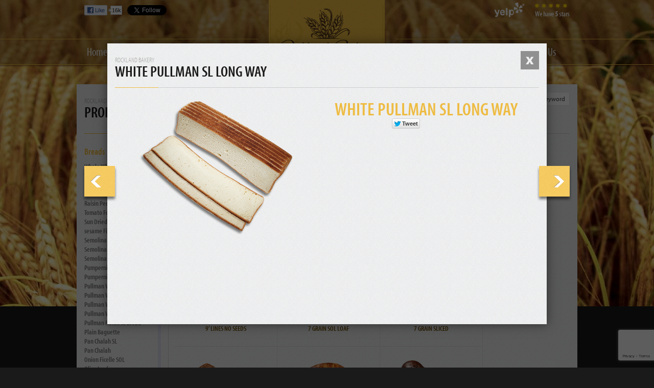

--- FILE ---
content_type: text/html; charset=UTF-8
request_url: https://www.rocklandbakery.com/products/breads/white-pullman-sl-long-bread/P80
body_size: 10346
content:
<!DOCTYPE html>
<html lang="en">
<head>
<meta charset="utf-8" />
<title>Welcome to Rockland Bakery - Premium Bakery of the Northeast</title>
<meta name="description" content="">
<meta name="keywords" content="">
<script type="text/javascript" src="https://use.typekit.net/xba3kyg.js"></script>
<script type="text/javascript">try{Typekit.load();}catch(e){}</script>
<link href="https://www.rocklandbakery.com/js/colorbox/colorbox.css" rel="stylesheet" type="text/css" />
<link href="https://www.rocklandbakery.com/css/style.css?ver=1.3" rel="stylesheet" type="text/css" />
<link href="https://www.rocklandbakery.com/css/jquery.qtip.css" rel="stylesheet" type="text/css" />
<link href="https://www.rocklandbakery.com/css/jquery.jscrollpane.css" rel="stylesheet" type="text/css" />
<link href="https://www.rocklandbakery.com/css/jquery-ui.css" rel="stylesheet" type="text/css" />
<!--[if lt IE 9]>
        <script src="https://html5shiv.googlecode.com/svn/trunk/html5.js"></script>
    <![endif]-->
<script type="text/javascript" src="https://www.rocklandbakery.com/js/jquery-1.8.1.min.js" charset="utf-8"></script>
<script type="text/javascript" src="https://www.rocklandbakery.com/js/jquery-ui.min.js" charset="utf-8"></script>
<script type="text/javascript" src="https://www.rocklandbakery.com/js/jquery.mousewheel.js" charset="utf-8"></script>
<script type="text/javascript" src="https://www.rocklandbakery.com/js/jquery.jscrollpane.min.js" charset="utf-8"></script>
<script type="text/javascript" src="https://www.rocklandbakery.com/js/colorbox/jquery.colorbox.js" charset="utf-8"></script>
<script type="text/javascript" src="https://www.rocklandbakery.com/js/jquery.qtip.min.js" charset="utf-8"></script>
<script type="text/javascript" src="https://www.rocklandbakery.com/js/jquery.jshowoff.min.js" charset="utf-8"></script>
<script type="text/javascript" src="https://www.rocklandbakery.com/js/jquery.validate.min.js" charset="utf-8"></script>
<script type="text/javascript" src="https://www.rocklandbakery.com/js/main.js" charset="utf-8"></script>
<script type="text/javascript">
  var _gaq = _gaq || [];
  _gaq.push(['_setAccount', 'UA-36254026-1']);
  _gaq.push(['_setDomainName', 'rocklandbakery.com']);
  _gaq.push(['_trackPageview']);

  (function() {
    var ga = document.createElement('script'); ga.type = 'text/javascript'; ga.async = true;
    ga.src = ('https:' == document.location.protocol ? 'https://ssl' : 'http://www') + '.google-analytics.com/ga.js';
    var s = document.getElementsByTagName('script')[0]; s.parentNode.insertBefore(ga, s);
  })();
</script>
<script src="https://www.google.com/recaptcha/enterprise.js?render=6LexO8srAAAAAHQT-r4ipx6ApTFjGrBcAD5lxT0Z"></script>
</head>
<body>

<div class="container clearfix"> 
  
  <div class="container-header">
    <div class="wrap">
      <div class="page-header"> <a href="https://www.rocklandbakery.com/" class="logo"></a> 
        <!-- menu start --> 
        <ul class="menu-main menu-main-left">
  <li><a href="https://www.rocklandbakery.com/">Home</a></li>
  <li><a href="https://www.rocklandbakery.com/ordering-online">Ordering Online</a></li>
  <li class="last submenu"> <a href="https://www.rocklandbakery.com/products/breads">Products</a>
    <ul>
    
      <li><a href="https://www.rocklandbakery.com/products/breads">Breads</a></li>
    
      <li><a href="https://www.rocklandbakery.com/products/rolls">Rolls</a></li>
    
      <li><a href="https://www.rocklandbakery.com/products/brioche">Brioche</a></li>
    
      <li><a href="https://www.rocklandbakery.com/products/bagels">Bagels</a></li>
    
      <li><a href="https://www.rocklandbakery.com/products/cakes">Cakes</a></li>
    
      <li><a href="https://www.rocklandbakery.com/products/pies">Pies</a></li>
    
      <li><a href="https://www.rocklandbakery.com/products/pastries">Pastries</a></li>
    
      <li style="height:40px"><a style="" href="http://www.sabrettbuns.com/#products" target="_blank" class="" id="{url_title}"><img src="https://www.rocklandbakery.com//images/sabrett-logo.png" alt="sabrett" width="69" height="37" /></a></li>
    </ul>
  </li>
</ul>
<ul class="menu-main menu-main-right">
  <li class="submenu"><a href="#">Careers</a>    
    <ul>
      <li><a href="https://rocklandbakery.appone.com/" target="_blank">Careers</a></li>
      <li><a href="https://www.rocklandbakery.com/about-us">About us</a></li>
      <li><a href="https://www.rocklandbakery.com/history">Our History</a></li>
      <li><a href="https://www.rocklandbakery.com/donations">Donations</a></li>
    </ul>
  </li>
  <li><a href="https://www.rocklandbakery.com/our-store">Our Store</a></li>
  <li class="last"><a href="https://www.rocklandbakery.com/contact-us">Contact Us</a></li>
</ul>
 
        <!-- menu end -->
        <div class="social">
          <div class="facebook">
		<a href="https://www.facebook.com/pages/Rockland-Bakery/91294551026" target="_blank" style="margin-right:10px;"><img src="https://www.rocklandbakery.com//images/fb-like.png" width="74" height="20" /></a>
          </div>
          <div class="twitter"> <a href="https://twitter.com/RocklandBakery" class="twitter-follow-button" data-show-count="false" data-lang="en"   data-show-screen-name="false">Follow</a> 
            <script>!function(d,s,id){var js,fjs=d.getElementsByTagName(s)[0];if(!d.getElementById(id)){js=d.createElement(s);js.id=id;js.src="//platform.twitter.com/widgets.js";fjs.parentNode.insertBefore(js,fjs);}}(document,"script","twitter-wjs");</script> 
          </div>
        </div>
        <div class="yelp"> <a href="https://www.yelp.com/biz/rockland-bakery-nanuet" target="_blank"></a> </div>
      </div>
    </div>
  </div>
</div>
<div class="container clearfix">
<div class="wrap">

<script type="text/javascript">
$(document).ready(function() {
    var $selected = null;
	$('.products-list .product').on('click', function(e) {
		e.preventDefault();
		$('#'+$(this).attr('rel')).click();
    });
	$('.menu-products-list .menu-product').on('click', function(e) {
		$selected = this;
		$('.menu-products-list li').removeClass('active');
		$($selected).parent().addClass('active');
		$.ajax({
		  url: $($selected).attr("link"),
		  success: function(data) {
			$.colorbox({
				html: data
			})
		  }
		});
    });
	var $cboxNext = $('<a id="cboxNext" href="">&nbsp;</a>').click(function(e) {
	    e.preventDefault();
		if($($selected).parent().next().prop('tagName') == 'LI') {$($selected).parent().next().find('a').click();}
	});	
	var $cboxPrevious = $('<a id="cboxPrevious" href="">&nbsp;</a>').click(function(e) {
	    e.preventDefault();
		if($($selected).parent().prev().prop('tagName') == 'LI') {$($selected).parent().prev().find('a').click();}
	});
	$('#cboxContent').append($cboxPrevious).append($cboxNext);
});
</script>

<script type="text/javascript">
$(document).ready(function() {$('#white-pullman-sl-long-bread').click();});
</script>

<script type="text/javascript">
$(document).ready(function() {$('ul.menu-products-list').jScrollPane();});
</script>
<div class="page-content">
  <div class="content-inside">
    <div class="products-title">
      <hgroup>
        <h2>Rockland bakery</h2>
        <h1>Products</h1>
      </hgroup>
      <div class="products-title-form">
		  <script type="text/javascript">
$(document).ready(function() {
	$("#search-button").click(function() {
		var $url = "https://www.rocklandbakery.com/products/search/search";
		if($('#product_no').val())
			$url += '&product_no=' + $('#product_no').val();
		if($('#keywords').val())
			$url += '&keywords=' + $('#keywords').val();
		if($('#category').val())
			$url += '&category=' + $('#category').val();
		window.location = $url;  
	});
});
</script>
<form action="https://www.rocklandbakery.com/products/search/search" method="post">
  <div class="line">
    <div class="input-text last">
      <label class="button button-yellow">Description</label>
      <input type="text" name="keywords" id="keywords" value="{pro_search_keywords}">
    </div>
  </div>
  <div class="line">
    <div class="select">
      <select name="category" id="category">
        <option value="">Select Category</option>
        
        <option value="breads">Breads</option>
        
        <option value="rolls">Rolls</option>
        
        <option value="brioche">Brioche</option>
        
        <option value="bagels">Bagels</option>
        
        <option value="cakes">Cakes</option>
        
        <option value="pies">Pies</option>
        
        <option value="pastries">Pastries</option>
        
      </select>
    </div>
    <div class="button-box"> <input name="ok" type="button" id="search-button" class="super-search" value="Search for products" /></div>
  </div>
</form>
      </div>
    </div>
    <div class="products-border">
      <div class="products-side">
        <ul>
        
          <li class="active" id="activeList">
          	<a href="https://www.rocklandbakery.com/products/breads">Breads</a>
            <ul class="menu-products-list">
              
                <li class="" >
                <a href="https://www.rocklandbakery.com/products/breads/whole-wheat-bastone" link="https://www.rocklandbakery.com/products/single-product/whole-wheat-bastone" class="menu-product" id="whole-wheat-bastone">Whole Wheat Bastone</a>
                </li>
              
                <li class="" >
                <a href="https://www.rocklandbakery.com/products/breads/white-bread-28-slices" link="https://www.rocklandbakery.com/products/single-product/white-bread-28-slices" class="menu-product" id="white-bread-28-slices">White Bread (28 Slices)</a>
                </li>
              
                <li class="active" >
                <a href="https://www.rocklandbakery.com/products/breads/white-pullman-sl-long-bread" link="https://www.rocklandbakery.com/products/single-product/white-pullman-sl-long-bread" class="menu-product" id="white-pullman-sl-long-bread">White Pullman SL Long Way</a>
                </li>
              
                <li class="" >
                <a href="https://www.rocklandbakery.com/products/breads/whole-wheat-health-bread-sol" link="https://www.rocklandbakery.com/products/single-product/whole-wheat-health-bread-sol" class="menu-product" id="whole-wheat-health-bread-sol">Whole Wheat Health Bread SOL</a>
                </li>
              
                <li class="" >
                <a href="https://www.rocklandbakery.com/products/breads/walnut-raisin-loaf-sol" link="https://www.rocklandbakery.com/products/single-product/walnut-raisin-loaf-sol" class="menu-product" id="walnut-raisin-loaf-sol">Raisin Pecan Loaf SOL</a>
                </li>
              
                <li class="" >
                <a href="https://www.rocklandbakery.com/products/breads/tomato-focaccia-1x2-sheet" link="https://www.rocklandbakery.com/products/single-product/tomato-focaccia-1x2-sheet" class="menu-product" id="tomato-focaccia-1x2-sheet">Tomato Focaccia 1x2 Sheet</a>
                </li>
              
                <li class="" >
                <a href="https://www.rocklandbakery.com/products/breads/sun-dried-tomato-loaf" link="https://www.rocklandbakery.com/products/single-product/sun-dried-tomato-loaf" class="menu-product" id="sun-dried-tomato-loaf">Sun Dried Tomato Loaf</a>
                </li>
              
                <li class="" >
                <a href="https://www.rocklandbakery.com/products/breads/sesame-ficelle-sol" link="https://www.rocklandbakery.com/products/single-product/sesame-ficelle-sol" class="menu-product" id="sesame-ficelle-sol">sesame Ficelle SOL</a>
                </li>
              
                <li class="" >
                <a href="https://www.rocklandbakery.com/products/breads/semolina-french" link="https://www.rocklandbakery.com/products/single-product/semolina-french" class="menu-product" id="semolina-french">Semolina French</a>
                </li>
              
                <li class="" >
                <a href="https://www.rocklandbakery.com/products/breads/semolina-button" link="https://www.rocklandbakery.com/products/single-product/semolina-button" class="menu-product" id="semolina-button">Semolina Button</a>
                </li>
              
                <li class="" >
                <a href="https://www.rocklandbakery.com/products/breads/semolina-bastone" link="https://www.rocklandbakery.com/products/single-product/semolina-bastone" class="menu-product" id="semolina-bastone">Semolina Bastone</a>
                </li>
              
                <li class="" >
                <a href="https://www.rocklandbakery.com/products/breads/pumpernickel-ficelle-sol" link="https://www.rocklandbakery.com/products/single-product/pumpernickel-ficelle-sol" class="menu-product" id="pumpernickel-ficelle-sol">Pumpernickel Ficelle SOL</a>
                </li>
              
                <li class="" >
                <a href="https://www.rocklandbakery.com/products/breads/pumpernickel-cocktail-sl" link="https://www.rocklandbakery.com/products/single-product/pumpernickel-cocktail-sl" class="menu-product" id="pumpernickel-cocktail-sl">Pumpernickel Cocktail SL</a>
                </li>
              
                <li class="" >
                <a href="https://www.rocklandbakery.com/products/breads/pullman-wwsol-3-bread" link="https://www.rocklandbakery.com/products/single-product/pullman-wwsol-3-bread" class="menu-product" id="pullman-wwsol-3-bread">Pullman WWSOL #3 Bread</a>
                </li>
              
                <li class="" >
                <a href="https://www.rocklandbakery.com/products/breads/pullman-white-3-lb-sol-bread" link="https://www.rocklandbakery.com/products/single-product/pullman-white-3-lb-sol-bread" class="menu-product" id="pullman-white-3-lb-sol-bread">Pullman White 3 lb SOL Bread</a>
                </li>
              
                <li class="" >
                <a href="https://www.rocklandbakery.com/products/breads/pullman-white-3-lb-sl-bread" link="https://www.rocklandbakery.com/products/single-product/pullman-white-3-lb-sl-bread" class="menu-product" id="pullman-white-3-lb-sl-bread">Pullman White 3 lb SL Bread</a>
                </li>
              
                <li class="" >
                <a href="https://www.rocklandbakery.com/products/breads/pullman-wheat-whole-sl-bread" link="https://www.rocklandbakery.com/products/single-product/pullman-wheat-whole-sl-bread" class="menu-product" id="pullman-wheat-whole-sl-bread">Pullman Wheat Whole SL Bread</a>
                </li>
              
                <li class="" >
                <a href="https://www.rocklandbakery.com/products/breads/pullman-raisin-sl-bread" link="https://www.rocklandbakery.com/products/single-product/pullman-raisin-sl-bread" class="menu-product" id="pullman-raisin-sl-bread">Pullman Raisin SL Bread</a>
                </li>
              
                <li class="" >
                <a href="https://www.rocklandbakery.com/products/breads/plain-baguette" link="https://www.rocklandbakery.com/products/single-product/plain-baguette" class="menu-product" id="plain-baguette">Plain Baguette</a>
                </li>
              
                <li class="" >
                <a href="https://www.rocklandbakery.com/products/breads/pan-chalah-sl" link="https://www.rocklandbakery.com/products/single-product/pan-chalah-sl" class="menu-product" id="pan-chalah-sl">Pan Chalah SL</a>
                </li>
              
                <li class="" >
                <a href="https://www.rocklandbakery.com/products/breads/pan-chalah" link="https://www.rocklandbakery.com/products/single-product/pan-chalah" class="menu-product" id="pan-chalah">Pan Chalah</a>
                </li>
              
                <li class="" >
                <a href="https://www.rocklandbakery.com/products/breads/onion-ficelle-sol" link="https://www.rocklandbakery.com/products/single-product/onion-ficelle-sol" class="menu-product" id="onion-ficelle-sol">Onion Ficelle SOL</a>
                </li>
              
                <li class="" >
                <a href="https://www.rocklandbakery.com/products/breads/olive-loaf" link="https://www.rocklandbakery.com/products/single-product/olive-loaf" class="menu-product" id="olive-loaf">Olive Loaf</a>
                </li>
              
                <li class="" >
                <a href="https://www.rocklandbakery.com/products/breads/onion-board" link="https://www.rocklandbakery.com/products/single-product/onion-board" class="menu-product" id="onion-board">Onion Board</a>
                </li>
              
                <li class="" >
                <a href="https://www.rocklandbakery.com/products/breads/olive-foccacia-1x2-sheet" link="https://www.rocklandbakery.com/products/single-product/olive-foccacia-1x2-sheet" class="menu-product" id="olive-foccacia-1x2-sheet">Olive Foccacia 1x2 Sheet</a>
                </li>
              
                <li class="" >
                <a href="https://www.rocklandbakery.com/products/breads/olive-boule" link="https://www.rocklandbakery.com/products/single-product/olive-boule" class="menu-product" id="olive-boule">Olive Boule</a>
                </li>
              
                <li class="" >
                <a href="https://www.rocklandbakery.com/products/breads/multi-grain-baguette1" link="https://www.rocklandbakery.com/products/single-product/multi-grain-baguette1" class="menu-product" id="multi-grain-baguette1">Multi grain Baguette</a>
                </li>
              
                <li class="" >
                <a href="https://www.rocklandbakery.com/products/breads/multi-grain-baguette" link="https://www.rocklandbakery.com/products/single-product/multi-grain-baguette" class="menu-product" id="multi-grain-baguette">Multi Grain Baguette</a>
                </li>
              
                <li class="" >
                <a href="https://www.rocklandbakery.com/products/breads/marble-pullman-sl-long-bread" link="https://www.rocklandbakery.com/products/single-product/marble-pullman-sl-long-bread" class="menu-product" id="marble-pullman-sl-long-bread">Marble Pullman SL Long Bread</a>
                </li>
              
                <li class="" >
                <a href="https://www.rocklandbakery.com/products/breads/marble-cocktail-sl" link="https://www.rocklandbakery.com/products/single-product/marble-cocktail-sl" class="menu-product" id="marble-cocktail-sl">Marble Cocktail SL</a>
                </li>
              
                <li class="" >
                <a href="https://www.rocklandbakery.com/products/breads/mandle-bread" link="https://www.rocklandbakery.com/products/single-product/mandle-bread" class="menu-product" id="mandle-bread">Mandle Bread</a>
                </li>
              
                <li class="" >
                <a href="https://www.rocklandbakery.com/products/breads/lite-whole-wheat-sl" link="https://www.rocklandbakery.com/products/single-product/lite-whole-wheat-sl" class="menu-product" id="lite-whole-wheat-sl">Lite Whole Wheat SL</a>
                </li>
              
                <li class="" >
                <a href="https://www.rocklandbakery.com/products/breads/jumbo-hero" link="https://www.rocklandbakery.com/products/single-product/jumbo-hero" class="menu-product" id="jumbo-hero">Jumbo Hero</a>
                </li>
              
                <li class="" >
                <a href="https://www.rocklandbakery.com/products/breads/italian-seeded" link="https://www.rocklandbakery.com/products/single-product/italian-seeded" class="menu-product" id="italian-seeded">Italian Seeded</a>
                </li>
              
                <li class="" >
                <a href="https://www.rocklandbakery.com/products/breads/italian-regular" link="https://www.rocklandbakery.com/products/single-product/italian-regular" class="menu-product" id="italian-regular">Italian Regular</a>
                </li>
              
                <li class="" >
                <a href="https://www.rocklandbakery.com/products/breads/irish-soda-boule" link="https://www.rocklandbakery.com/products/single-product/irish-soda-boule" class="menu-product" id="irish-soda-boule">Irish Soda Boule</a>
                </li>
              
                <li class="" >
                <a href="https://www.rocklandbakery.com/products/breads/homestyle-white-sl-bread" link="https://www.rocklandbakery.com/products/single-product/homestyle-white-sl-bread" class="menu-product" id="homestyle-white-sl-bread">Homestyle White SL Bread</a>
                </li>
              
                <li class="" >
                <a href="https://www.rocklandbakery.com/products/breads/homestyle-whole-wheat-sl-long-bread" link="https://www.rocklandbakery.com/products/single-product/homestyle-whole-wheat-sl-long-bread" class="menu-product" id="homestyle-whole-wheat-sl-long-bread">Homestyle Whole Wheat SL Long Bread</a>
                </li>
              
                <li class="" >
                <a href="https://www.rocklandbakery.com/products/breads/homestyle-whole-wheat-bread" link="https://www.rocklandbakery.com/products/single-product/homestyle-whole-wheat-bread" class="menu-product" id="homestyle-whole-wheat-bread">Homestyle Whole Wheat Bread</a>
                </li>
              
                <li class="" >
                <a href="https://www.rocklandbakery.com/products/breads/homestyle-whole-wheat-sl-bread" link="https://www.rocklandbakery.com/products/single-product/homestyle-whole-wheat-sl-bread" class="menu-product" id="homestyle-whole-wheat-sl-bread">Homestyle Whole Wheat SL Bread</a>
                </li>
              
                <li class="" >
                <a href="https://www.rocklandbakery.com/products/breads/homestyle-white-sl-long" link="https://www.rocklandbakery.com/products/single-product/homestyle-white-sl-long" class="menu-product" id="homestyle-white-sl-long">Homestyle White SL Long</a>
                </li>
              
                <li class="" >
                <a href="https://www.rocklandbakery.com/products/breads/homestyle-white-bread" link="https://www.rocklandbakery.com/products/single-product/homestyle-white-bread" class="menu-product" id="homestyle-white-bread">Homestyle White Bread</a>
                </li>
              
                <li class="" >
                <a href="https://www.rocklandbakery.com/products/breads/homestyle-sun-dried-tomato-sl" link="https://www.rocklandbakery.com/products/single-product/homestyle-sun-dried-tomato-sl" class="menu-product" id="homestyle-sun-dried-tomato-sl">Homestyle Sun Dried Tomato SL</a>
                </li>
              
                <li class="" >
                <a href="https://www.rocklandbakery.com/products/breads/homestyle-sun-dried-tomato-bread" link="https://www.rocklandbakery.com/products/single-product/homestyle-sun-dried-tomato-bread" class="menu-product" id="homestyle-sun-dried-tomato-bread">Homestyle Sun Dried Tomato Bread</a>
                </li>
              
                <li class="" >
                <a href="https://www.rocklandbakery.com/products/breads/homestyle-rye-seeded" link="https://www.rocklandbakery.com/products/single-product/homestyle-rye-seeded" class="menu-product" id="homestyle-rye-seeded">Homestyle Rye Seeded</a>
                </li>
              
                <li class="" >
                <a href="https://www.rocklandbakery.com/products/breads/homestyle-raisin-chalah-sol" link="https://www.rocklandbakery.com/products/single-product/homestyle-raisin-chalah-sol" class="menu-product" id="homestyle-raisin-chalah-sol">Homestyle Raisin Chalah SOL</a>
                </li>
              
                <li class="" >
                <a href="https://www.rocklandbakery.com/products/breads/homestyle-pumpernickel-sol" link="https://www.rocklandbakery.com/products/single-product/homestyle-pumpernickel-sol" class="menu-product" id="homestyle-pumpernickel-sol">Homestyle Pumpernickel SOL</a>
                </li>
              
                <li class="" >
                <a href="https://www.rocklandbakery.com/products/breads/homestyle-pumpernickel-sl-long" link="https://www.rocklandbakery.com/products/single-product/homestyle-pumpernickel-sl-long" class="menu-product" id="homestyle-pumpernickel-sl-long">Homestyle Pumpernickel  SL Long</a>
                </li>
              
                <li class="" >
                <a href="https://www.rocklandbakery.com/products/breads/homestyle-pumpernickel-sl-bread" link="https://www.rocklandbakery.com/products/single-product/homestyle-pumpernickel-sl-bread" class="menu-product" id="homestyle-pumpernickel-sl-bread">Homestyle Pumpernickel SL Bread</a>
                </li>
              
                <li class="" >
                <a href="https://www.rocklandbakery.com/products/breads/home-style-marble-solid-bread" link="https://www.rocklandbakery.com/products/single-product/home-style-marble-solid-bread" class="menu-product" id="home-style-marble-solid-bread">Homestyle Marble Solid Bread</a>
                </li>
              
                <li class="" >
                <a href="https://www.rocklandbakery.com/products/breads/home-style-marble-sl-bread" link="https://www.rocklandbakery.com/products/single-product/home-style-marble-sl-bread" class="menu-product" id="home-style-marble-sl-bread">Homestyle Marble SL Bread</a>
                </li>
              
                <li class="" >
                <a href="https://www.rocklandbakery.com/products/breads/home-style-chalah-bread" link="https://www.rocklandbakery.com/products/single-product/home-style-chalah-bread" class="menu-product" id="home-style-chalah-bread">Home Style Chalah Bread</a>
                </li>
              
                <li class="" >
                <a href="https://www.rocklandbakery.com/products/breads/home-style-8-grain-sol" link="https://www.rocklandbakery.com/products/single-product/home-style-8-grain-sol" class="menu-product" id="home-style-8-grain-sol">Homestyle 8 Grain SOL</a>
                </li>
              
                <li class="" >
                <a href="https://www.rocklandbakery.com/products/breads/home-style-8-grain-sl-bread" link="https://www.rocklandbakery.com/products/single-product/home-style-8-grain-sl-bread" class="menu-product" id="home-style-8-grain-sl-bread">Homestyle 8 Grain SL Bread</a>
                </li>
              
                <li class="" >
                <a href="https://www.rocklandbakery.com/products/breads/herb-foccacia-1x2-sheet" link="https://www.rocklandbakery.com/products/single-product/herb-foccacia-1x2-sheet" class="menu-product" id="herb-foccacia-1x2-sheet">Herb Foccacia 1x2 Sheet</a>
                </li>
              
                <li class="" >
                <a href="https://www.rocklandbakery.com/products/breads/half-marble-4-rye-sl" link="https://www.rocklandbakery.com/products/single-product/half-marble-4-rye-sl" class="menu-product" id="half-marble-4-rye-sl">Half Marble #4 Rye SL</a>
                </li>
              
                <li class="" >
                <a href="https://www.rocklandbakery.com/products/breads/half-4-pumpernickel-sliced" link="https://www.rocklandbakery.com/products/single-product/half-4-pumpernickel-sliced" class="menu-product" id="half-4-pumpernickel-sliced">Half #4 Pumpernickel Sliced</a>
                </li>
              
                <li class="" >
                <a href="https://www.rocklandbakery.com/products/breads/garlic-bread" link="https://www.rocklandbakery.com/products/single-product/garlic-bread" class="menu-product" id="garlic-bread">Garlic Bread</a>
                </li>
              
                <li class="" >
                <a href="https://www.rocklandbakery.com/products/breads/french-ficelle-sol" link="https://www.rocklandbakery.com/products/single-product/french-ficelle-sol" class="menu-product" id="french-ficelle-sol">French Ficelle SOL</a>
                </li>
              
                <li class="" >
                <a href="https://www.rocklandbakery.com/products/breads/everything-ficelle-sol" link="https://www.rocklandbakery.com/products/single-product/everything-ficelle-sol" class="menu-product" id="everything-ficelle-sol">Everything Ficelle SOL</a>
                </li>
              
                <li class="" >
                <a href="https://www.rocklandbakery.com/products/breads/cranberry-raisin-boule" link="https://www.rocklandbakery.com/products/single-product/cranberry-raisin-boule" class="menu-product" id="cranberry-raisin-boule">Cranberry Raisin loaf</a>
                </li>
              
                <li class="" >
                <a href="https://www.rocklandbakery.com/products/breads/cranberry-raisin-loaf" link="https://www.rocklandbakery.com/products/single-product/cranberry-raisin-loaf" class="menu-product" id="cranberry-raisin-loaf">Cranberry Raisin Loaf</a>
                </li>
              
                <li class="" >
                <a href="https://www.rocklandbakery.com/products/breads/cocktail-rye-sl" link="https://www.rocklandbakery.com/products/single-product/cocktail-rye-sl" class="menu-product" id="cocktail-rye-sl">Cocktail Rye SL</a>
                </li>
              
                <li class="" >
                <a href="https://www.rocklandbakery.com/products/breads/coctail-onion-sl" link="https://www.rocklandbakery.com/products/single-product/coctail-onion-sl" class="menu-product" id="coctail-onion-sl">Coctail Onion SL</a>
                </li>
              
                <li class="" >
                <a href="https://www.rocklandbakery.com/products/breads/cinnamon-raisin-sol" link="https://www.rocklandbakery.com/products/single-product/cinnamon-raisin-sol" class="menu-product" id="cinnamon-raisin-sol">Cinnamon Raisin SOL</a>
                </li>
              
                <li class="" >
                <a href="https://www.rocklandbakery.com/products/breads/ciabatta-bread" link="https://www.rocklandbakery.com/products/single-product/ciabatta-bread" class="menu-product" id="ciabatta-bread">Ciabatta Bread</a>
                </li>
              
                <li class="" >
                <a href="https://www.rocklandbakery.com/products/breads/ciabatta-long1" link="https://www.rocklandbakery.com/products/single-product/ciabatta-long1" class="menu-product" id="ciabatta-long1">Ciabatta Long</a>
                </li>
              
                <li class="" >
                <a href="https://www.rocklandbakery.com/products/breads/chalah-raisin-round-boule" link="https://www.rocklandbakery.com/products/single-product/chalah-raisin-round-boule" class="menu-product" id="chalah-raisin-round-boule">Chalah Raisin Round Boule</a>
                </li>
              
                <li class="" >
                <a href="https://www.rocklandbakery.com/products/breads/chalah-pullman-regular-sl-bread" link="https://www.rocklandbakery.com/products/single-product/chalah-pullman-regular-sl-bread" class="menu-product" id="chalah-pullman-regular-sl-bread">Chalah Pullman Regular SL Bread</a>
                </li>
              
                <li class="" >
                <a href="https://www.rocklandbakery.com/products/breads/chalah-twist" link="https://www.rocklandbakery.com/products/single-product/chalah-twist" class="menu-product" id="chalah-twist">Chalah Twist</a>
                </li>
              
                <li class="" >
                <a href="https://www.rocklandbakery.com/products/breads/chalah-pullman-sl-long-bread" link="https://www.rocklandbakery.com/products/single-product/chalah-pullman-sl-long-bread" class="menu-product" id="chalah-pullman-sl-long-bread">Chalah Pullman SL Long Bread</a>
                </li>
              
                <li class="" >
                <a href="https://www.rocklandbakery.com/products/breads/chalah-pullman-sol-bread" link="https://www.rocklandbakery.com/products/single-product/chalah-pullman-sol-bread" class="menu-product" id="chalah-pullman-sol-bread">Chalah Pullman SOL Bread</a>
                </li>
              
                <li class="" >
                <a href="https://www.rocklandbakery.com/products/breads/chalah-pullman-3x4-sl-bread" link="https://www.rocklandbakery.com/products/single-product/chalah-pullman-3x4-sl-bread" class="menu-product" id="chalah-pullman-3x4-sl-bread">Chalah Pullman 3x4 SL Bread</a>
                </li>
              
                <li class="" >
                <a href="https://www.rocklandbakery.com/products/breads/chalah-pullman-raisin-sol-bread" link="https://www.rocklandbakery.com/products/single-product/chalah-pullman-raisin-sol-bread" class="menu-product" id="chalah-pullman-raisin-sol-bread">Chalah Pullman Raisin SOL Bread</a>
                </li>
              
                <li class="" >
                <a href="https://www.rocklandbakery.com/products/breads/chalah-5-lb-bread" link="https://www.rocklandbakery.com/products/single-product/chalah-5-lb-bread" class="menu-product" id="chalah-5-lb-bread">Chalah 5 lb Bread</a>
                </li>
              
                <li class="" >
                <a href="https://www.rocklandbakery.com/products/breads/chalah-3-lb-bread" link="https://www.rocklandbakery.com/products/single-product/chalah-3-lb-bread" class="menu-product" id="chalah-3-lb-bread">Chalah 3 lb Bread</a>
                </li>
              
                <li class="" >
                <a href="https://www.rocklandbakery.com/products/breads/bread-sticks" link="https://www.rocklandbakery.com/products/single-product/bread-sticks" class="menu-product" id="bread-sticks">Bread Sticks</a>
                </li>
              
                <li class="" >
                <a href="https://www.rocklandbakery.com/products/breads/braided-twist-chalah-sl" link="https://www.rocklandbakery.com/products/single-product/braided-twist-chalah-sl" class="menu-product" id="braided-twist-chalah-sl">Braided Twist Chalah SL</a>
                </li>
              
                <li class="" >
                <a href="https://www.rocklandbakery.com/products/breads/bastone-seeded" link="https://www.rocklandbakery.com/products/single-product/bastone-seeded" class="menu-product" id="bastone-seeded">Bastone Seeded</a>
                </li>
              
                <li class="" >
                <a href="https://www.rocklandbakery.com/products/breads/bastone" link="https://www.rocklandbakery.com/products/single-product/bastone" class="menu-product" id="bastone">Bastone</a>
                </li>
              
                <li class="" >
                <a href="https://www.rocklandbakery.com/products/breads/12-lines-seeded1" link="https://www.rocklandbakery.com/products/single-product/12-lines-seeded1" class="menu-product" id="12-lines-seeded1">12&#8217; Lines Seeded</a>
                </li>
              
                <li class="" >
                <a href="https://www.rocklandbakery.com/products/breads/9-lines-no-seeds1" link="https://www.rocklandbakery.com/products/single-product/9-lines-no-seeds1" class="menu-product" id="9-lines-no-seeds1">9&#8217; Lines No Seeds</a>
                </li>
              
                <li class="" >
                <a href="https://www.rocklandbakery.com/products/breads/12-lines-seeded" link="https://www.rocklandbakery.com/products/single-product/12-lines-seeded" class="menu-product" id="12-lines-seeded">12&#8217; Lines Seeded</a>
                </li>
              
                <li class="" >
                <a href="https://www.rocklandbakery.com/products/breads/9-lines-no-seeds" link="https://www.rocklandbakery.com/products/single-product/9-lines-no-seeds" class="menu-product" id="9-lines-no-seeds">9&#8217; Lines No Seeds</a>
                </li>
              
                <li class="" >
                <a href="https://www.rocklandbakery.com/products/breads/7-grain-sol-loaf" link="https://www.rocklandbakery.com/products/single-product/7-grain-sol-loaf" class="menu-product" id="7-grain-sol-loaf">7 Grain SOL Loaf</a>
                </li>
              
                <li class="" >
                <a href="https://www.rocklandbakery.com/products/breads/7-grain-sliced" link="https://www.rocklandbakery.com/products/single-product/7-grain-sliced" class="menu-product" id="7-grain-sliced">7 Grain Sliced</a>
                </li>
              
                <li class="" >
                <a href="https://www.rocklandbakery.com/products/breads/8-grain-loaf-sl-bread" link="https://www.rocklandbakery.com/products/single-product/8-grain-loaf-sl-bread" class="menu-product" id="8-grain-loaf-sl-bread">8 Grain loaf SL Bread</a>
                </li>
              
                <li class="" >
                <a href="https://www.rocklandbakery.com/products/breads/6-ft-round-no-seeds" link="https://www.rocklandbakery.com/products/single-product/6-ft-round-no-seeds" class="menu-product" id="6-ft-round-no-seeds">6 ft Round No Seeds</a>
                </li>
              
                <li class="" >
                <a href="https://www.rocklandbakery.com/products/breads/5-lb-sandwich-pumpernickel-bread" link="https://www.rocklandbakery.com/products/single-product/5-lb-sandwich-pumpernickel-bread" class="menu-product" id="5-lb-sandwich-pumpernickel-bread">5 lb Sandwich Pumpernickel Bread</a>
                </li>
              
                <li class="" >
                <a href="https://www.rocklandbakery.com/products/breads/5-lb-seeded-rye-sl" link="https://www.rocklandbakery.com/products/single-product/5-lb-seeded-rye-sl" class="menu-product" id="5-lb-seeded-rye-sl">5 lb Seeded Rye SL</a>
                </li>
              
                <li class="" >
                <a href="https://www.rocklandbakery.com/products/breads/5-lb-rye-round-seeded-sol-bread" link="https://www.rocklandbakery.com/products/single-product/5-lb-rye-round-seeded-sol-bread" class="menu-product" id="5-lb-rye-round-seeded-sol-bread">5 lb Rye Round Seeded SOL Bread</a>
                </li>
              
                <li class="" >
                <a href="https://www.rocklandbakery.com/products/breads/5-lb-rye-round-sl-bread" link="https://www.rocklandbakery.com/products/single-product/5-lb-rye-round-sl-bread" class="menu-product" id="5-lb-rye-round-sl-bread">5 lb Rye Round SL Bread</a>
                </li>
              
                <li class="" >
                <a href="https://www.rocklandbakery.com/products/breads/5-lb-raisin-pumpernickel-round-sol-bread" link="https://www.rocklandbakery.com/products/single-product/5-lb-raisin-pumpernickel-round-sol-bread" class="menu-product" id="5-lb-raisin-pumpernickel-round-sol-bread">5 lb Raisin Pumpernickel Round SOL Bread</a>
                </li>
              
                <li class="" >
                <a href="https://www.rocklandbakery.com/products/breads/5-lb-pumpernickel-round-bread-sl" link="https://www.rocklandbakery.com/products/single-product/5-lb-pumpernickel-round-bread-sl" class="menu-product" id="5-lb-pumpernickel-round-bread-sl">5 lb Pumpernickel Round Bread Solid</a>
                </li>
              
                <li class="" >
                <a href="https://www.rocklandbakery.com/products/breads/5-lb-round-pumpernickel-raisin" link="https://www.rocklandbakery.com/products/single-product/5-lb-round-pumpernickel-raisin" class="menu-product" id="5-lb-round-pumpernickel-raisin">5 lb Round Pumpernickel Raisin</a>
                </li>
              
                <li class="" >
                <a href="https://www.rocklandbakery.com/products/breads/5-lb-marble-sand-sl-bread" link="https://www.rocklandbakery.com/products/single-product/5-lb-marble-sand-sl-bread" class="menu-product" id="5-lb-marble-sand-sl-bread">5 lb Marble Sand SL Bread</a>
                </li>
              
                <li class="" >
                <a href="https://www.rocklandbakery.com/products/breads/5-lb-marble-sand" link="https://www.rocklandbakery.com/products/single-product/5-lb-marble-sand" class="menu-product" id="5-lb-marble-sand">5 lb Marble Sand</a>
                </li>
              
                <li class="" >
                <a href="https://www.rocklandbakery.com/products/breads/5-lb-corn-rye" link="https://www.rocklandbakery.com/products/single-product/5-lb-corn-rye" class="menu-product" id="5-lb-corn-rye">5 lb Corn Rye</a>
                </li>
              
                <li class="" >
                <a href="https://www.rocklandbakery.com/products/breads/4-lb-rye-sl-bread" link="https://www.rocklandbakery.com/products/single-product/4-lb-rye-sl-bread" class="menu-product" id="4-lb-rye-sl-bread">4 lb Rye SL Bread</a>
                </li>
              
                <li class="" >
                <a href="https://www.rocklandbakery.com/products/breads/4-lb-seeded-rye-sl" link="https://www.rocklandbakery.com/products/single-product/4-lb-seeded-rye-sl" class="menu-product" id="4-lb-seeded-rye-sl">4 lb Seeded Rye SL</a>
                </li>
              
            </ul>
          </li>
        
          <li >
          	<a href="https://www.rocklandbakery.com/products/rolls">Rolls</a>
            <ul >
              
                <li class="" >
                <a href="https://www.rocklandbakery.com/products/rolls/sun-dried-tomato-roll" link="https://www.rocklandbakery.com/products/single-product/sun-dried-tomato-roll" class="menu-product" id="sun-dried-tomato-roll">Sun Dried Tomato Roll</a>
                </li>
              
                <li class="" >
                <a href="https://www.rocklandbakery.com/products/rolls/sourdough-roll" link="https://www.rocklandbakery.com/products/single-product/sourdough-roll" class="menu-product" id="sourdough-roll">Sourdough Roll</a>
                </li>
              
                <li class="" >
                <a href="https://www.rocklandbakery.com/products/rolls/sourdough-mini-dinner-roll" link="https://www.rocklandbakery.com/products/single-product/sourdough-mini-dinner-roll" class="menu-product" id="sourdough-mini-dinner-roll">Pumpernickel Dinner Roll</a>
                </li>
              
                <li class="" >
                <a href="https://www.rocklandbakery.com/products/rolls/sourdough-dinner-roll" link="https://www.rocklandbakery.com/products/single-product/sourdough-dinner-roll" class="menu-product" id="sourdough-dinner-roll">Sourdough Dinner Roll</a>
                </li>
              
                <li class="" >
                <a href="https://www.rocklandbakery.com/products/rolls/sesame-seeds-kaiser-rol" link="https://www.rocklandbakery.com/products/single-product/sesame-seeds-kaiser-rol" class="menu-product" id="sesame-seeds-kaiser-rol">Sesame Seeds Kaiser Rol</a>
                </li>
              
                <li class="" >
                <a href="https://www.rocklandbakery.com/products/rolls/sesame-dinner" link="https://www.rocklandbakery.com/products/single-product/sesame-dinner" class="menu-product" id="sesame-dinner">sesame Dinner</a>
                </li>
              
                <li class="" >
                <a href="https://www.rocklandbakery.com/products/rolls/semolina-triannon-dinner-rol" link="https://www.rocklandbakery.com/products/single-product/semolina-triannon-dinner-rol" class="menu-product" id="semolina-triannon-dinner-rol">Semolina Triannon Dinner Rol</a>
                </li>
              
                <li class="" >
                <a href="https://www.rocklandbakery.com/products/rolls/French-Batard-Dinner-roll" link="https://www.rocklandbakery.com/products/single-product/French-Batard-Dinner-roll" class="menu-product" id="French-Batard-Dinner-roll">French Batard Dinner Roll</a>
                </li>
              
                <li class="" >
                <a href="https://www.rocklandbakery.com/products/rolls/salt-stick" link="https://www.rocklandbakery.com/products/single-product/salt-stick" class="menu-product" id="salt-stick">Salt Stick</a>
                </li>
              
                <li class="" >
                <a href="https://www.rocklandbakery.com/products/rolls/pumpernickel-dinner-roll" link="https://www.rocklandbakery.com/products/single-product/pumpernickel-dinner-roll" class="menu-product" id="pumpernickel-dinner-roll">Pumpernickel Dinner Roll</a>
                </li>
              
                <li class="" >
                <a href="https://www.rocklandbakery.com/products/rolls/portuguese" link="https://www.rocklandbakery.com/products/single-product/portuguese" class="menu-product" id="portuguese">Portuguese</a>
                </li>
              
                <li class="" >
                <a href="https://www.rocklandbakery.com/products/rolls/poppy-dinner" link="https://www.rocklandbakery.com/products/single-product/poppy-dinner" class="menu-product" id="poppy-dinner">Poppy Dinner</a>
                </li>
              
                <li class="" >
                <a href="https://www.rocklandbakery.com/products/rolls/plain-dinner" link="https://www.rocklandbakery.com/products/single-product/plain-dinner" class="menu-product" id="plain-dinner">Plain Dinner</a>
                </li>
              
                <li class="" >
                <a href="https://www.rocklandbakery.com/products/rolls/onion-roll" link="https://www.rocklandbakery.com/products/single-product/onion-roll" class="menu-product" id="onion-roll">Onion Roll</a>
                </li>
              
                <li class="" >
                <a href="https://www.rocklandbakery.com/products/rolls/onion-dinner-roll" link="https://www.rocklandbakery.com/products/single-product/onion-dinner-roll" class="menu-product" id="onion-dinner-roll">Onion Dinner Roll</a>
                </li>
              
                <li class="" >
                <a href="https://www.rocklandbakery.com/products/rolls/olive-ciabatta-roll" link="https://www.rocklandbakery.com/products/single-product/olive-ciabatta-roll" class="menu-product" id="olive-ciabatta-roll">Olive Ciabatta Roll</a>
                </li>
              
                <li class="" >
                <a href="https://www.rocklandbakery.com/products/rolls/mini-semolina-dinner-roll" link="https://www.rocklandbakery.com/products/single-product/mini-semolina-dinner-roll" class="menu-product" id="mini-semolina-dinner-roll">Semolina Button</a>
                </li>
              
                <li class="" >
                <a href="https://www.rocklandbakery.com/products/rolls/Pretzel-Oval-Dinner" link="https://www.rocklandbakery.com/products/single-product/Pretzel-Oval-Dinner" class="menu-product" id="Pretzel-Oval-Dinner">Pretzel Oval Dinner</a>
                </li>
              
                <li class="" >
                <a href="https://www.rocklandbakery.com/products/rolls/large-egg-twist-roll1" link="https://www.rocklandbakery.com/products/single-product/large-egg-twist-roll1" class="menu-product" id="large-egg-twist-roll1">Large Egg Twist Roll</a>
                </li>
              
                <li class="" >
                <a href="https://www.rocklandbakery.com/products/rolls/kaiser-roll1" link="https://www.rocklandbakery.com/products/single-product/kaiser-roll1" class="menu-product" id="kaiser-roll1">Kaiser Roll</a>
                </li>
              
                <li class="" >
                <a href="https://www.rocklandbakery.com/products/rolls/irish-soda-dinner-roll" link="https://www.rocklandbakery.com/products/single-product/irish-soda-dinner-roll" class="menu-product" id="irish-soda-dinner-roll">Irish Soda Dinner Roll</a>
                </li>
              
                <li class="" >
                <a href="https://www.rocklandbakery.com/products/rolls/herb-panini-roll2" link="https://www.rocklandbakery.com/products/single-product/herb-panini-roll2" class="menu-product" id="herb-panini-roll2">Herb Panini Roll</a>
                </li>
              
                <li class="" >
                <a href="https://www.rocklandbakery.com/products/rolls/french-dinner-roll1" link="https://www.rocklandbakery.com/products/single-product/french-dinner-roll1" class="menu-product" id="french-dinner-roll1">French Dinner Roll</a>
                </li>
              
                <li class="" >
                <a href="https://www.rocklandbakery.com/products/rolls/french-dinner-roll2" link="https://www.rocklandbakery.com/products/single-product/french-dinner-roll2" class="menu-product" id="french-dinner-roll2">French Dinner Roll</a>
                </li>
              
                <li class="" >
                <a href="https://www.rocklandbakery.com/products/rolls/crossaint-wheat-seeds" link="https://www.rocklandbakery.com/products/single-product/crossaint-wheat-seeds" class="menu-product" id="crossaint-wheat-seeds">Large Plain Crossant</a>
                </li>
              
                <li class="" >
                <a href="https://www.rocklandbakery.com/products/rolls/ciabatta-square" link="https://www.rocklandbakery.com/products/single-product/ciabatta-square" class="menu-product" id="ciabatta-square">Ciabatta Square</a>
                </li>
              
                <li class="" >
                <a href="https://www.rocklandbakery.com/products/rolls/ciabatta-roll" link="https://www.rocklandbakery.com/products/single-product/ciabatta-roll" class="menu-product" id="ciabatta-roll">Ciabatta Roll</a>
                </li>
              
                <li class="" >
                <a href="https://www.rocklandbakery.com/products/rolls/ciabatta-dinner-roll" link="https://www.rocklandbakery.com/products/single-product/ciabatta-dinner-roll" class="menu-product" id="ciabatta-dinner-roll">Ciabatta Dinner Roll</a>
                </li>
              
                <li class="" >
                <a href="https://www.rocklandbakery.com/products/rolls/chalah-twist-roll" link="https://www.rocklandbakery.com/products/single-product/chalah-twist-roll" class="menu-product" id="chalah-twist-roll">Chalah Twist Roll</a>
                </li>
              
                <li class="" >
                <a href="https://www.rocklandbakery.com/products/rolls/8-grain-roll" link="https://www.rocklandbakery.com/products/single-product/8-grain-roll" class="menu-product" id="8-grain-roll">8 Grain Roll</a>
                </li>
              
                <li class="" >
                <a href="https://www.rocklandbakery.com/products/rolls/4-oz-raisin-walnut-roll" link="https://www.rocklandbakery.com/products/single-product/4-oz-raisin-walnut-roll" class="menu-product" id="4-oz-raisin-walnut-roll">4 oz Raisin Walnut Roll</a>
                </li>
              
                <li class="" >
                <a href="https://www.rocklandbakery.com/products/rolls/4-oz-pumpernickel-roll" link="https://www.rocklandbakery.com/products/single-product/4-oz-pumpernickel-roll" class="menu-product" id="4-oz-pumpernickel-roll">4 oz Pumpernickel Roll</a>
                </li>
              
                <li class="" >
                <a href="https://www.rocklandbakery.com/products/rolls/kaiser-roll" link="https://www.rocklandbakery.com/products/single-product/kaiser-roll" class="menu-product" id="kaiser-roll">Kaiser Roll</a>
                </li>
              
                <li class="" >
                <a href="https://www.rocklandbakery.com/products/rolls/poppy-kaiser-sl" link="https://www.rocklandbakery.com/products/single-product/poppy-kaiser-sl" class="menu-product" id="poppy-kaiser-sl">Ses kaiser SL</a>
                </li>
              
            </ul>
          </li>
        
          <li >
          	<a href="https://www.rocklandbakery.com/products/brioche">Brioche</a>
            <ul >
              
                <li class="" >
                <a href="https://www.rocklandbakery.com/products/brioche/plain-brioche" link="https://www.rocklandbakery.com/products/single-product/plain-brioche" class="menu-product" id="plain-brioche">Plain Brioche</a>
                </li>
              
                <li class="" >
                <a href="https://www.rocklandbakery.com/products/brioche/large-seeded-brioche" link="https://www.rocklandbakery.com/products/single-product/large-seeded-brioche" class="menu-product" id="large-seeded-brioche">Large Seeded Brioche</a>
                </li>
              
                <li class="" >
                <a href="https://www.rocklandbakery.com/products/brioche/brioche-4x4" link="https://www.rocklandbakery.com/products/single-product/brioche-4x4" class="menu-product" id="brioche-4x4">Brioche 4x4</a>
                </li>
              
            </ul>
          </li>
        
          <li >
          	<a href="https://www.rocklandbakery.com/products/bagels">Bagels</a>
            <ul >
              
                <li class="" >
                <a href="https://www.rocklandbakery.com/products/bagels/sesame-wr-bagel" link="https://www.rocklandbakery.com/products/single-product/sesame-wr-bagel" class="menu-product" id="sesame-wr-bagel">Sesame WR Bagel</a>
                </li>
              
                <li class="" >
                <a href="https://www.rocklandbakery.com/products/bagels/sesame-6pk-bagel" link="https://www.rocklandbakery.com/products/single-product/sesame-6pk-bagel" class="menu-product" id="sesame-6pk-bagel">Sesame 6pk Bagel</a>
                </li>
              
                <li class="" >
                <a href="https://www.rocklandbakery.com/products/bagels/pumpernickel-wr-bagel" link="https://www.rocklandbakery.com/products/single-product/pumpernickel-wr-bagel" class="menu-product" id="pumpernickel-wr-bagel">Pumpernickel WR Bagel</a>
                </li>
              
                <li class="" >
                <a href="https://www.rocklandbakery.com/products/bagels/bialys-bagel" link="https://www.rocklandbakery.com/products/single-product/bialys-bagel" class="menu-product" id="bialys-bagel">Bialys Bagel</a>
                </li>
              
                <li class="" >
                <a href="https://www.rocklandbakery.com/products/bagels/cinnamon-raisin-wr-bagel" link="https://www.rocklandbakery.com/products/single-product/cinnamon-raisin-wr-bagel" class="menu-product" id="cinnamon-raisin-wr-bagel">Cinnamon Raisin WR Bagel</a>
                </li>
              
                <li class="" >
                <a href="https://www.rocklandbakery.com/products/bagels/cinnamon-raisin-6-pack-bagel" link="https://www.rocklandbakery.com/products/single-product/cinnamon-raisin-6-pack-bagel" class="menu-product" id="cinnamon-raisin-6-pack-bagel">Cinnamon Raisin 6 Pack Bagel</a>
                </li>
              
                <li class="" >
                <a href="https://www.rocklandbakery.com/products/bagels/cinnamon-raisin-bagel" link="https://www.rocklandbakery.com/products/single-product/cinnamon-raisin-bagel" class="menu-product" id="cinnamon-raisin-bagel">Cinnamon Raisin Bagel</a>
                </li>
              
                <li class="" >
                <a href="https://www.rocklandbakery.com/products/bagels/egg-wr-bagel" link="https://www.rocklandbakery.com/products/single-product/egg-wr-bagel" class="menu-product" id="egg-wr-bagel">Egg WR Bagel</a>
                </li>
              
                <li class="" >
                <a href="https://www.rocklandbakery.com/products/bagels/egg-bagel" link="https://www.rocklandbakery.com/products/single-product/egg-bagel" class="menu-product" id="egg-bagel">Egg Bagel</a>
                </li>
              
                <li class="" >
                <a href="https://www.rocklandbakery.com/products/bagels/egg-6-pack-bagel" link="https://www.rocklandbakery.com/products/single-product/egg-6-pack-bagel" class="menu-product" id="egg-6-pack-bagel">Egg 6 Pack Bagel</a>
                </li>
              
                <li class="" >
                <a href="https://www.rocklandbakery.com/products/bagels/everything-wr-bagel" link="https://www.rocklandbakery.com/products/single-product/everything-wr-bagel" class="menu-product" id="everything-wr-bagel">Everything WR Bagel</a>
                </li>
              
                <li class="" >
                <a href="https://www.rocklandbakery.com/products/bagels/everything-bagel" link="https://www.rocklandbakery.com/products/single-product/everything-bagel" class="menu-product" id="everything-bagel">Everything Bagel</a>
                </li>
              
                <li class="" >
                <a href="https://www.rocklandbakery.com/products/bagels/garlic-6-pack-bagel" link="https://www.rocklandbakery.com/products/single-product/garlic-6-pack-bagel" class="menu-product" id="garlic-6-pack-bagel">Garlic 6 Pack Bagel</a>
                </li>
              
                <li class="" >
                <a href="https://www.rocklandbakery.com/products/bagels/garlic-bagel" link="https://www.rocklandbakery.com/products/single-product/garlic-bagel" class="menu-product" id="garlic-bagel">Garlic Bagel</a>
                </li>
              
                <li class="" >
                <a href="https://www.rocklandbakery.com/products/bagels/marble-wr-bagel" link="https://www.rocklandbakery.com/products/single-product/marble-wr-bagel" class="menu-product" id="marble-wr-bagel">Marble WR Bagel</a>
                </li>
              
                <li class="" >
                <a href="https://www.rocklandbakery.com/products/bagels/marble-6-pack-bagel" link="https://www.rocklandbakery.com/products/single-product/marble-6-pack-bagel" class="menu-product" id="marble-6-pack-bagel">Marble 6 Pack Bagel</a>
                </li>
              
                <li class="" >
                <a href="https://www.rocklandbakery.com/products/bagels/marble-bagel1" link="https://www.rocklandbakery.com/products/single-product/marble-bagel1" class="menu-product" id="marble-bagel1">Marble Bagel</a>
                </li>
              
                <li class="" >
                <a href="https://www.rocklandbakery.com/products/bagels/onion-6-pack-bagel" link="https://www.rocklandbakery.com/products/single-product/onion-6-pack-bagel" class="menu-product" id="onion-6-pack-bagel">Onion 6 Pack Bagel</a>
                </li>
              
                <li class="" >
                <a href="https://www.rocklandbakery.com/products/bagels/onion-bagel" link="https://www.rocklandbakery.com/products/single-product/onion-bagel" class="menu-product" id="onion-bagel">Onion Bagel</a>
                </li>
              
                <li class="" >
                <a href="https://www.rocklandbakery.com/products/bagels/plain-6-pack-bagel" link="https://www.rocklandbakery.com/products/single-product/plain-6-pack-bagel" class="menu-product" id="plain-6-pack-bagel">Plain 6 Pack Bagel</a>
                </li>
              
                <li class="" >
                <a href="https://www.rocklandbakery.com/products/bagels/plain-bagel" link="https://www.rocklandbakery.com/products/single-product/plain-bagel" class="menu-product" id="plain-bagel">Plain Bagel</a>
                </li>
              
                <li class="" >
                <a href="https://www.rocklandbakery.com/products/bagels/poppy-bagel" link="https://www.rocklandbakery.com/products/single-product/poppy-bagel" class="menu-product" id="poppy-bagel">Poppy Bagel</a>
                </li>
              
                <li class="" >
                <a href="https://www.rocklandbakery.com/products/bagels/pumpernickel-6-pack-bagel" link="https://www.rocklandbakery.com/products/single-product/pumpernickel-6-pack-bagel" class="menu-product" id="pumpernickel-6-pack-bagel">Pumpernickel 6 Pack Bagel</a>
                </li>
              
                <li class="" >
                <a href="https://www.rocklandbakery.com/products/bagels/pumpernickel-bagel" link="https://www.rocklandbakery.com/products/single-product/pumpernickel-bagel" class="menu-product" id="pumpernickel-bagel">Pumpernickel Bagel</a>
                </li>
              
                <li class="" >
                <a href="https://www.rocklandbakery.com/products/bagels/salt-6-pack-bagel" link="https://www.rocklandbakery.com/products/single-product/salt-6-pack-bagel" class="menu-product" id="salt-6-pack-bagel">Salt 6 Pack Bagel</a>
                </li>
              
                <li class="" >
                <a href="https://www.rocklandbakery.com/products/bagels/sesame-bagel1" link="https://www.rocklandbakery.com/products/single-product/sesame-bagel1" class="menu-product" id="sesame-bagel1">Sesame Bagel</a>
                </li>
              
                <li class="" >
                <a href="https://www.rocklandbakery.com/products/bagels/salt-bagel" link="https://www.rocklandbakery.com/products/single-product/salt-bagel" class="menu-product" id="salt-bagel">Salt Bagel</a>
                </li>
              
                <li class="" >
                <a href="https://www.rocklandbakery.com/products/bagels/whole-wheat-bagel" link="https://www.rocklandbakery.com/products/single-product/whole-wheat-bagel" class="menu-product" id="whole-wheat-bagel">Whole Wheat Bagel</a>
                </li>
              
            </ul>
          </li>
        
          <li >
          	<a href="https://www.rocklandbakery.com/products/cakes">Cakes</a>
            <ul >
              
                <li class="" >
                <a href="https://www.rocklandbakery.com/products/cakes/whipped-cream-muffin1" link="https://www.rocklandbakery.com/products/single-product/whipped-cream-muffin1" class="menu-product" id="whipped-cream-muffin1">Chocolate Cupcake</a>
                </li>
              
                <li class="" >
                <a href="https://www.rocklandbakery.com/products/cakes/whipped-cream-muffin" link="https://www.rocklandbakery.com/products/single-product/whipped-cream-muffin" class="menu-product" id="whipped-cream-muffin">Vanilla Cupcake</a>
                </li>
              
                <li class="" >
                <a href="https://www.rocklandbakery.com/products/cakes/sugar-free-cake-bluberry" link="https://www.rocklandbakery.com/products/single-product/sugar-free-cake-bluberry" class="menu-product" id="sugar-free-cake-bluberry">Sugar Free Cake Bluberry</a>
                </li>
              
                <li class="" >
                <a href="https://www.rocklandbakery.com/products/cakes/plain-pump-cake" link="https://www.rocklandbakery.com/products/single-product/plain-pump-cake" class="menu-product" id="plain-pump-cake">Plain Pound Cake</a>
                </li>
              
                <li class="" >
                <a href="https://www.rocklandbakery.com/products/cakes/napoleon" link="https://www.rocklandbakery.com/products/single-product/napoleon" class="menu-product" id="napoleon">Napoleon</a>
                </li>
              
                <li class="" >
                <a href="https://www.rocklandbakery.com/products/cakes/marble-pumpernickel-cake" link="https://www.rocklandbakery.com/products/single-product/marble-pumpernickel-cake" class="menu-product" id="marble-pumpernickel-cake">Regular Marble Pound Cake</a>
                </li>
              
                <li class="" >
                <a href="https://www.rocklandbakery.com/products/cakes/bundt-cake-chocolate1" link="https://www.rocklandbakery.com/products/single-product/bundt-cake-chocolate1" class="menu-product" id="bundt-cake-chocolate1">Bundt Cake Chocolate</a>
                </li>
              
                <li class="" >
                <a href="https://www.rocklandbakery.com/products/cakes/bundt-cake-lemon-poppy" link="https://www.rocklandbakery.com/products/single-product/bundt-cake-lemon-poppy" class="menu-product" id="bundt-cake-lemon-poppy">Bundt Cake Lemon Poppy</a>
                </li>
              
                <li class="" >
                <a href="https://www.rocklandbakery.com/products/cakes/bundt-cake-chocolate" link="https://www.rocklandbakery.com/products/single-product/bundt-cake-chocolate" class="menu-product" id="bundt-cake-chocolate">Bundt Cake Chocolate</a>
                </li>
              
                <li class="" >
                <a href="https://www.rocklandbakery.com/products/cakes/bundt-cake-carrot" link="https://www.rocklandbakery.com/products/single-product/bundt-cake-carrot" class="menu-product" id="bundt-cake-carrot">Bundt Cake Carrot</a>
                </li>
              
                <li class="" >
                <a href="https://www.rocklandbakery.com/products/cakes/bundt-cake-bluberry" link="https://www.rocklandbakery.com/products/single-product/bundt-cake-bluberry" class="menu-product" id="bundt-cake-bluberry">Bundt Cake Bluberry</a>
                </li>
              
                <li class="" >
                <a href="https://www.rocklandbakery.com/products/cakes/fancy-jumbo-cup-cake" link="https://www.rocklandbakery.com/products/single-product/fancy-jumbo-cup-cake" class="menu-product" id="fancy-jumbo-cup-cake">Fancy Jumbo Cup Cake</a>
                </li>
              
                <li class="" >
                <a href="https://www.rocklandbakery.com/products/cakes/fancy-red-velvet-cup-cake" link="https://www.rocklandbakery.com/products/single-product/fancy-red-velvet-cup-cake" class="menu-product" id="fancy-red-velvet-cup-cake">Fancy Red Velvet Cup Cake</a>
                </li>
              
                <li class="" >
                <a href="https://www.rocklandbakery.com/products/cakes/babka-chocolate" link="https://www.rocklandbakery.com/products/single-product/babka-chocolate" class="menu-product" id="babka-chocolate">Babka Chocolate</a>
                </li>
              
                <li class="" >
                <a href="https://www.rocklandbakery.com/products/cakes/diet-fruit-cake" link="https://www.rocklandbakery.com/products/single-product/diet-fruit-cake" class="menu-product" id="diet-fruit-cake">Diet Fruit Cake</a>
                </li>
              
                <li class="" >
                <a href="https://www.rocklandbakery.com/products/cakes/diet-fruit-cake1" link="https://www.rocklandbakery.com/products/single-product/diet-fruit-cake1" class="menu-product" id="diet-fruit-cake1">Diet Fruit Cake</a>
                </li>
              
                <li class="" >
                <a href="https://www.rocklandbakery.com/products/cakes/cheese-bun-pc-cake" link="https://www.rocklandbakery.com/products/single-product/cheese-bun-pc-cake" class="menu-product" id="cheese-bun-pc-cake">Cheese Bun pc Cake</a>
                </li>
              
                <li class="" >
                <a href="https://www.rocklandbakery.com/products/cakes/10-red-velvet-cake" link="https://www.rocklandbakery.com/products/single-product/10-red-velvet-cake" class="menu-product" id="10-red-velvet-cake">10&#8217; Red Velvet Cake</a>
                </li>
              
                <li class="" >
                <a href="https://www.rocklandbakery.com/products/cakes/10-walnut-cake" link="https://www.rocklandbakery.com/products/single-product/10-walnut-cake" class="menu-product" id="10-walnut-cake">10&#8217; Walnut Cake</a>
                </li>
              
                <li class="" >
                <a href="https://www.rocklandbakery.com/products/cakes/10-yellow-fudge-cake" link="https://www.rocklandbakery.com/products/single-product/10-yellow-fudge-cake" class="menu-product" id="10-yellow-fudge-cake">10&#8217; Yellow Fudge Cake</a>
                </li>
              
                <li class="" >
                <a href="https://www.rocklandbakery.com/products/cakes/10-vanilla-custard-cake" link="https://www.rocklandbakery.com/products/single-product/10-vanilla-custard-cake" class="menu-product" id="10-vanilla-custard-cake">10&#8217; Vanilla Custard Cake</a>
                </li>
              
                <li class="" >
                <a href="https://www.rocklandbakery.com/products/cakes/10-strawberry-short-cake" link="https://www.rocklandbakery.com/products/single-product/10-strawberry-short-cake" class="menu-product" id="10-strawberry-short-cake">10&#8217; Strawberry Short Cake</a>
                </li>
              
                <li class="" >
                <a href="https://www.rocklandbakery.com/products/cakes/10-rocky-road-cake" link="https://www.rocklandbakery.com/products/single-product/10-rocky-road-cake" class="menu-product" id="10-rocky-road-cake">10&#8217; Rocky Road Cake</a>
                </li>
              
                <li class="" >
                <a href="https://www.rocklandbakery.com/products/cakes/10-rasberry-mousse-cake" link="https://www.rocklandbakery.com/products/single-product/10-rasberry-mousse-cake" class="menu-product" id="10-rasberry-mousse-cake">10&#8217; Rasberry Mousse Cake</a>
                </li>
              
                <li class="" >
                <a href="https://www.rocklandbakery.com/products/cakes/10-pinaaple-cake" link="https://www.rocklandbakery.com/products/single-product/10-pinaaple-cake" class="menu-product" id="10-pinaaple-cake">10&#8217; Pineapple Cake</a>
                </li>
              
                <li class="" >
                <a href="https://www.rocklandbakery.com/products/cakes/10-mocca-cake" link="https://www.rocklandbakery.com/products/single-product/10-mocca-cake" class="menu-product" id="10-mocca-cake">10&#8217; Mocca Cake</a>
                </li>
              
                <li class="" >
                <a href="https://www.rocklandbakery.com/products/cakes/10-lemon-cake" link="https://www.rocklandbakery.com/products/single-product/10-lemon-cake" class="menu-product" id="10-lemon-cake">10&#8217; Lemon Cake</a>
                </li>
              
                <li class="" >
                <a href="https://www.rocklandbakery.com/products/cakes/10-golden-fudge" link="https://www.rocklandbakery.com/products/single-product/10-golden-fudge" class="menu-product" id="10-golden-fudge">10&#8217; Golden Fudge</a>
                </li>
              
                <li class="" >
                <a href="https://www.rocklandbakery.com/products/cakes/10-cookies-cream" link="https://www.rocklandbakery.com/products/single-product/10-cookies-cream" class="menu-product" id="10-cookies-cream">10&#8217; Cookies &amp; Cream</a>
                </li>
              
                <li class="" >
                <a href="https://www.rocklandbakery.com/products/cakes/10-chokolate-mousse" link="https://www.rocklandbakery.com/products/single-product/10-chokolate-mousse" class="menu-product" id="10-chokolate-mousse">10&#8217; Chokolate Mousse</a>
                </li>
              
                <li class="" >
                <a href="https://www.rocklandbakery.com/products/cakes/10-chocolate-butter-cream" link="https://www.rocklandbakery.com/products/single-product/10-chocolate-butter-cream" class="menu-product" id="10-chocolate-butter-cream">10&#8217; Chocolate Butter Cream</a>
                </li>
              
                <li class="" >
                <a href="https://www.rocklandbakery.com/products/cakes/10-chocolate-fudge" link="https://www.rocklandbakery.com/products/single-product/10-chocolate-fudge" class="menu-product" id="10-chocolate-fudge">10&#8217; Chocolate Fudge</a>
                </li>
              
                <li class="" >
                <a href="https://www.rocklandbakery.com/products/cakes/cherry-cake" link="https://www.rocklandbakery.com/products/single-product/cherry-cake" class="menu-product" id="cherry-cake">10&#8217; Cherry Cake</a>
                </li>
              
                <li class="" >
                <a href="https://www.rocklandbakery.com/products/cakes/10-carrot-cake" link="https://www.rocklandbakery.com/products/single-product/10-carrot-cake" class="menu-product" id="10-carrot-cake">10&#8217; Carrot Cake</a>
                </li>
              
                <li class="" >
                <a href="https://www.rocklandbakery.com/products/cakes/10-cannoli-cake" link="https://www.rocklandbakery.com/products/single-product/10-cannoli-cake" class="menu-product" id="10-cannoli-cake">10&#8217; Cannoli Cake</a>
                </li>
              
                <li class="" >
                <a href="https://www.rocklandbakery.com/products/cakes/10-black-forest-cake" link="https://www.rocklandbakery.com/products/single-product/10-black-forest-cake" class="menu-product" id="10-black-forest-cake">10&#8217; Black Forest Cake</a>
                </li>
              
                <li class="" >
                <a href="https://www.rocklandbakery.com/products/cakes/10-black-white-cake" link="https://www.rocklandbakery.com/products/single-product/10-black-white-cake" class="menu-product" id="10-black-white-cake">10&#8217; Black &amp; White Cake</a>
                </li>
              
                <li class="" >
                <a href="https://www.rocklandbakery.com/products/cakes/blondies-full-sheet" link="https://www.rocklandbakery.com/products/single-product/blondies-full-sheet" class="menu-product" id="blondies-full-sheet">Blondies Full Sheet</a>
                </li>
              
                <li class="" >
                <a href="https://www.rocklandbakery.com/products/cakes/1x4-sheet-blondie" link="https://www.rocklandbakery.com/products/single-product/1x4-sheet-blondie" class="menu-product" id="1x4-sheet-blondie">1x4 Sheet Blondie</a>
                </li>
              
                <li class="" >
                <a href="https://www.rocklandbakery.com/products/cakes/1x2-raspberry" link="https://www.rocklandbakery.com/products/single-product/1x2-raspberry" class="menu-product" id="1x2-raspberry">1x2 Raspberry</a>
                </li>
              
                <li class="" >
                <a href="https://www.rocklandbakery.com/products/cakes/1x2-sheet-lemon-raspberry" link="https://www.rocklandbakery.com/products/single-product/1x2-sheet-lemon-raspberry" class="menu-product" id="1x2-sheet-lemon-raspberry">1x2 Sheet Lemon Raspberry</a>
                </li>
              
                <li class="" >
                <a href="https://www.rocklandbakery.com/products/cakes/1x2-sheet-coffe-cake" link="https://www.rocklandbakery.com/products/single-product/1x2-sheet-coffe-cake" class="menu-product" id="1x2-sheet-coffe-cake">1x2 Sheet Coffe Cake</a>
                </li>
              
                <li class="" >
                <a href="https://www.rocklandbakery.com/products/cakes/1x2-sheet-corn-bread" link="https://www.rocklandbakery.com/products/single-product/1x2-sheet-corn-bread" class="menu-product" id="1x2-sheet-corn-bread">1x2 Sheet Corn Bread</a>
                </li>
              
                <li class="" >
                <a href="https://www.rocklandbakery.com/products/cakes/1x2-sheet-cheese-cr" link="https://www.rocklandbakery.com/products/single-product/1x2-sheet-cheese-cr" class="menu-product" id="1x2-sheet-cheese-cr">1x2 Sheet Cheese CR</a>
                </li>
              
                <li class="" >
                <a href="https://www.rocklandbakery.com/products/cakes/1x2-sheet-apple" link="https://www.rocklandbakery.com/products/single-product/1x2-sheet-apple" class="menu-product" id="1x2-sheet-apple">1x2 Sheet Apple</a>
                </li>
              
            </ul>
          </li>
        
          <li >
          	<a href="https://www.rocklandbakery.com/products/pies">Pies</a>
            <ul >
              
                <li class="" >
                <a href="https://www.rocklandbakery.com/products/pies/10-cherry-crumble-pie" link="https://www.rocklandbakery.com/products/single-product/10-cherry-crumble-pie" class="menu-product" id="10-cherry-crumble-pie">10&#8217; Cherry Crumble Pie</a>
                </li>
              
                <li class="" >
                <a href="https://www.rocklandbakery.com/products/pies/10-bluberry-crumble-pie" link="https://www.rocklandbakery.com/products/single-product/10-bluberry-crumble-pie" class="menu-product" id="10-bluberry-crumble-pie">10&#8217; Bluberry Crumble Pie</a>
                </li>
              
                <li class="" >
                <a href="https://www.rocklandbakery.com/products/pies/10-apple-crumble-pie" link="https://www.rocklandbakery.com/products/single-product/10-apple-crumble-pie" class="menu-product" id="10-apple-crumble-pie">10&#8217; Apple Crumble Pie</a>
                </li>
              
                <li class="" >
                <a href="https://www.rocklandbakery.com/products/pies/10-apple-pie" link="https://www.rocklandbakery.com/products/single-product/10-apple-pie" class="menu-product" id="10-apple-pie">10&#8217; Apple Pie</a>
                </li>
              
            </ul>
          </li>
        
          <li >
          	<a href="https://www.rocklandbakery.com/products/pastries">Pastries</a>
            <ul >
              
                <li class="" >
                <a href="https://www.rocklandbakery.com/products/pastries/walnut-biscotti" link="https://www.rocklandbakery.com/products/single-product/walnut-biscotti" class="menu-product" id="walnut-biscotti">Walnut Biscotti</a>
                </li>
              
                <li class="" >
                <a href="https://www.rocklandbakery.com/products/pastries/tea-biscuit" link="https://www.rocklandbakery.com/products/single-product/tea-biscuit" class="menu-product" id="tea-biscuit">Tea Biscuit</a>
                </li>
              
                <li class="" >
                <a href="https://www.rocklandbakery.com/products/pastries/sugar-bun" link="https://www.rocklandbakery.com/products/single-product/sugar-bun" class="menu-product" id="sugar-bun">Sugar Bun</a>
                </li>
              
                <li class="" >
                <a href="https://www.rocklandbakery.com/products/pastries/small-rasberry-pocket" link="https://www.rocklandbakery.com/products/single-product/small-rasberry-pocket" class="menu-product" id="small-rasberry-pocket">Hamentashen</a>
                </li>
              
                <li class="" >
                <a href="https://www.rocklandbakery.com/products/pastries/small-cannoli-regular" link="https://www.rocklandbakery.com/products/single-product/small-cannoli-regular" class="menu-product" id="small-cannoli-regular">Small Cannoli Regular</a>
                </li>
              
                <li class="" >
                <a href="https://www.rocklandbakery.com/products/pastries/small-cannoli-chocolate" link="https://www.rocklandbakery.com/products/single-product/small-cannoli-chocolate" class="menu-product" id="small-cannoli-chocolate">Small Cannoli chocolate</a>
                </li>
              
                <li class="" >
                <a href="https://www.rocklandbakery.com/products/pastries/sfogliatell-lg" link="https://www.rocklandbakery.com/products/single-product/sfogliatell-lg" class="menu-product" id="sfogliatell-lg">Sfogliatell LG</a>
                </li>
              
                <li class="" >
                <a href="https://www.rocklandbakery.com/products/pastries/scone-cranberry" link="https://www.rocklandbakery.com/products/single-product/scone-cranberry" class="menu-product" id="scone-cranberry">Scone Cranberry</a>
                </li>
              
                <li class="" >
                <a href="https://www.rocklandbakery.com/products/pastries/raisin-scone-large" link="https://www.rocklandbakery.com/products/single-product/raisin-scone-large" class="menu-product" id="raisin-scone-large">Raisin Scone Large</a>
                </li>
              
                <li class="" >
                <a href="https://www.rocklandbakery.com/products/pastries/rasberry-muffin" link="https://www.rocklandbakery.com/products/single-product/rasberry-muffin" class="menu-product" id="rasberry-muffin">Cranberry Muffin</a>
                </li>
              
                <li class="" >
                <a href="https://www.rocklandbakery.com/products/pastries/rasberry-stick" link="https://www.rocklandbakery.com/products/single-product/rasberry-stick" class="menu-product" id="rasberry-stick">Chocolate Stick</a>
                </li>
              
                <li class="" >
                <a href="https://www.rocklandbakery.com/products/pastries/rainbow-cookie" link="https://www.rocklandbakery.com/products/single-product/rainbow-cookie" class="menu-product" id="rainbow-cookie">Rainbow Cookie</a>
                </li>
              
                <li class="" >
                <a href="https://www.rocklandbakery.com/products/pastries/prune-wrap" link="https://www.rocklandbakery.com/products/single-product/prune-wrap" class="menu-product" id="prune-wrap">Prune Danish</a>
                </li>
              
                <li class="" >
                <a href="https://www.rocklandbakery.com/products/pastries/plain-biscotti" link="https://www.rocklandbakery.com/products/single-product/plain-biscotti" class="menu-product" id="plain-biscotti">Plain Biscotti</a>
                </li>
              
                <li class="" >
                <a href="https://www.rocklandbakery.com/products/pastries/pineaple-danish" link="https://www.rocklandbakery.com/products/single-product/pineaple-danish" class="menu-product" id="pineaple-danish">Pineaple Danish</a>
                </li>
              
                <li class="" >
                <a href="https://www.rocklandbakery.com/products/pastries/nut-danish" link="https://www.rocklandbakery.com/products/single-product/nut-danish" class="menu-product" id="nut-danish">Nut Danish</a>
                </li>
              
                <li class="" >
                <a href="https://www.rocklandbakery.com/products/pastries/meltaway-ring" link="https://www.rocklandbakery.com/products/single-product/meltaway-ring" class="menu-product" id="meltaway-ring">Meltaway Ring</a>
                </li>
              
                <li class="" >
                <a href="https://www.rocklandbakery.com/products/pastries/medium-chese-danish" link="https://www.rocklandbakery.com/products/single-product/medium-chese-danish" class="menu-product" id="medium-chese-danish">Medium Cheese Danish</a>
                </li>
              
                <li class="" >
                <a href="https://www.rocklandbakery.com/products/pastries/lobster-tail" link="https://www.rocklandbakery.com/products/single-product/lobster-tail" class="menu-product" id="lobster-tail">Lobster Tail</a>
                </li>
              
                <li class="" >
                <a href="https://www.rocklandbakery.com/products/pastries/lintzer-tart-cookie" link="https://www.rocklandbakery.com/products/single-product/lintzer-tart-cookie" class="menu-product" id="lintzer-tart-cookie">Lintzer Tart Cookie</a>
                </li>
              
                <li class="" >
                <a href="https://www.rocklandbakery.com/products/pastries/lemon-poppy-muffin" link="https://www.rocklandbakery.com/products/single-product/lemon-poppy-muffin" class="menu-product" id="lemon-poppy-muffin">Lemon Poppy Muffin</a>
                </li>
              
                <li class="" >
                <a href="https://www.rocklandbakery.com/products/pastries/large-mms-cookie" link="https://www.rocklandbakery.com/products/single-product/large-mms-cookie" class="menu-product" id="large-mms-cookie">Large M&amp;M&#8217;s Cookie</a>
                </li>
              
                <li class="" >
                <a href="https://www.rocklandbakery.com/products/pastries/large-oat-meal-cookie" link="https://www.rocklandbakery.com/products/single-product/large-oat-meal-cookie" class="menu-product" id="large-oat-meal-cookie">Large Oat Meal Cookie</a>
                </li>
              
                <li class="" >
                <a href="https://www.rocklandbakery.com/products/pastries/large-fruit-tart" link="https://www.rocklandbakery.com/products/single-product/large-fruit-tart" class="menu-product" id="large-fruit-tart">Large Fruit Tart</a>
                </li>
              
                <li class="" >
                <a href="https://www.rocklandbakery.com/products/pastries/large-chocolate-chip-cookie" link="https://www.rocklandbakery.com/products/single-product/large-chocolate-chip-cookie" class="menu-product" id="large-chocolate-chip-cookie">Large Chocolate Chip Cookie</a>
                </li>
              
                <li class="" >
                <a href="https://www.rocklandbakery.com/products/pastries/large-chinesse-cookie" link="https://www.rocklandbakery.com/products/single-product/large-chinesse-cookie" class="menu-product" id="large-chinesse-cookie">Large Chinesse Cookie</a>
                </li>
              
                <li class="" >
                <a href="https://www.rocklandbakery.com/products/pastries/large-black-white-cookie" link="https://www.rocklandbakery.com/products/single-product/large-black-white-cookie" class="menu-product" id="large-black-white-cookie">Large Black &amp; White Cookie</a>
                </li>
              
                <li class="" >
                <a href="https://www.rocklandbakery.com/products/pastries/elephant-ears" link="https://www.rocklandbakery.com/products/single-product/elephant-ears" class="menu-product" id="elephant-ears">Elephant Ears</a>
                </li>
              
                <li class="" >
                <a href="https://www.rocklandbakery.com/products/pastries/eclair-whipped" link="https://www.rocklandbakery.com/products/single-product/eclair-whipped" class="menu-product" id="eclair-whipped">Eclair Whipped</a>
                </li>
              
                <li class="" >
                <a href="https://www.rocklandbakery.com/products/pastries/double-chocolate-donut" link="https://www.rocklandbakery.com/products/single-product/double-chocolate-donut" class="menu-product" id="double-chocolate-donut">Double Chocolate Donut</a>
                </li>
              
                <li class="" >
                <a href="https://www.rocklandbakery.com/products/pastries/double-chocolate-chip-biscotti" link="https://www.rocklandbakery.com/products/single-product/double-chocolate-chip-biscotti" class="menu-product" id="double-chocolate-chip-biscotti">Double Chocolate Chip Biscotti</a>
                </li>
              
                <li class="" >
                <a href="https://www.rocklandbakery.com/products/pastries/crossaint-plain" link="https://www.rocklandbakery.com/products/single-product/crossaint-plain" class="menu-product" id="crossaint-plain">Crossaint Plain</a>
                </li>
              
                <li class="" >
                <a href="https://www.rocklandbakery.com/products/pastries/corn-muffin1" link="https://www.rocklandbakery.com/products/single-product/corn-muffin1" class="menu-product" id="corn-muffin1">Corn Muffin</a>
                </li>
              
                <li class="" >
                <a href="https://www.rocklandbakery.com/products/pastries/cranberry-muffin" link="https://www.rocklandbakery.com/products/single-product/cranberry-muffin" class="menu-product" id="cranberry-muffin">Cranberry Muffin</a>
                </li>
              
                <li class="" >
                <a href="https://www.rocklandbakery.com/products/pastries/corn-muffin" link="https://www.rocklandbakery.com/products/single-product/corn-muffin" class="menu-product" id="corn-muffin">Corn Muffin</a>
                </li>
              
                <li class="" >
                <a href="https://www.rocklandbakery.com/products/pastries/cinnamon-apple-muffin" link="https://www.rocklandbakery.com/products/single-product/cinnamon-apple-muffin" class="menu-product" id="cinnamon-apple-muffin">Cinnamon Apple Muffin</a>
                </li>
              
                <li class="" >
                <a href="https://www.rocklandbakery.com/products/pastries/chocolate-walnut-biscotti" link="https://www.rocklandbakery.com/products/single-product/chocolate-walnut-biscotti" class="menu-product" id="chocolate-walnut-biscotti">Chocolate Walnut Biscotti</a>
                </li>
              
                <li class="" >
                <a href="https://www.rocklandbakery.com/products/pastries/chocolate-stick" link="https://www.rocklandbakery.com/products/single-product/chocolate-stick" class="menu-product" id="chocolate-stick">Chocolate Stick</a>
                </li>
              
                <li class="" >
                <a href="https://www.rocklandbakery.com/products/pastries/chocolate-chips-biscotti" link="https://www.rocklandbakery.com/products/single-product/chocolate-chips-biscotti" class="menu-product" id="chocolate-chips-biscotti">Chocolate Chips Biscotti</a>
                </li>
              
                <li class="" >
                <a href="https://www.rocklandbakery.com/products/pastries/chocolate-chips-muffin" link="https://www.rocklandbakery.com/products/single-product/chocolate-chips-muffin" class="menu-product" id="chocolate-chips-muffin">Chocolate Chips Muffin</a>
                </li>
              
                <li class="" >
                <a href="https://www.rocklandbakery.com/products/pastries/chocolate-muffin" link="https://www.rocklandbakery.com/products/single-product/chocolate-muffin" class="menu-product" id="chocolate-muffin">Double Chocolate Chip Muffin</a>
                </li>
              
                <li class="" >
                <a href="https://www.rocklandbakery.com/products/pastries/cannolla-shell-small" link="https://www.rocklandbakery.com/products/single-product/cannolla-shell-small" class="menu-product" id="cannolla-shell-small">Small Cannoli Shell</a>
                </li>
              
                <li class="" >
                <a href="https://www.rocklandbakery.com/products/pastries/cannolla-shell" link="https://www.rocklandbakery.com/products/single-product/cannolla-shell" class="menu-product" id="cannolla-shell">Large Cannolli Shell</a>
                </li>
              
                <li class="" >
                <a href="https://www.rocklandbakery.com/products/pastries/brownie" link="https://www.rocklandbakery.com/products/single-product/brownie" class="menu-product" id="brownie">Brownie</a>
                </li>
              
                <li class="" >
                <a href="https://www.rocklandbakery.com/products/pastries/bran-muffin1" link="https://www.rocklandbakery.com/products/single-product/bran-muffin1" class="menu-product" id="bran-muffin1">Bran Muffin</a>
                </li>
              
                <li class="" >
                <a href="https://www.rocklandbakery.com/products/pastries/bluberry-muffin1" link="https://www.rocklandbakery.com/products/single-product/bluberry-muffin1" class="menu-product" id="bluberry-muffin1">Bluberry Muffin</a>
                </li>
              
                <li class="" >
                <a href="https://www.rocklandbakery.com/products/pastries/banana-muffin" link="https://www.rocklandbakery.com/products/single-product/banana-muffin" class="menu-product" id="banana-muffin">Banana Muffin</a>
                </li>
              
                <li class="" >
                <a href="https://www.rocklandbakery.com/products/pastries/cranberry-scone" link="https://www.rocklandbakery.com/products/single-product/cranberry-scone" class="menu-product" id="cranberry-scone">Cranberry Scone</a>
                </li>
              
                <li class="" >
                <a href="https://www.rocklandbakery.com/products/pastries/cream-puff-cust" link="https://www.rocklandbakery.com/products/single-product/cream-puff-cust" class="menu-product" id="cream-puff-cust">cream Puff Cust</a>
                </li>
              
                <li class="" >
                <a href="https://www.rocklandbakery.com/products/pastries/cinnamon-raisin-scone" link="https://www.rocklandbakery.com/products/single-product/cinnamon-raisin-scone" class="menu-product" id="cinnamon-raisin-scone">Cinnamon Raisin Scone</a>
                </li>
              
                <li class="" >
                <a href="https://www.rocklandbakery.com/products/pastries/chocolate-pretzel" link="https://www.rocklandbakery.com/products/single-product/chocolate-pretzel" class="menu-product" id="chocolate-pretzel">Chocolate Pretzel</a>
                </li>
              
                <li class="" >
                <a href="https://www.rocklandbakery.com/products/pastries/chocolate-frosted-sprinkle-donut" link="https://www.rocklandbakery.com/products/single-product/chocolate-frosted-sprinkle-donut" class="menu-product" id="chocolate-frosted-sprinkle-donut">Chocolate Frosted Sprinkle Donut</a>
                </li>
              
                <li class="" >
                <a href="https://www.rocklandbakery.com/products/pastries/cherry-turnover" link="https://www.rocklandbakery.com/products/single-product/cherry-turnover" class="menu-product" id="cherry-turnover">Cherry Turnover</a>
                </li>
              
                <li class="" >
                <a href="https://www.rocklandbakery.com/products/pastries/cherry-biscotti" link="https://www.rocklandbakery.com/products/single-product/cherry-biscotti" class="menu-product" id="cherry-biscotti">Cherry Biscotti</a>
                </li>
              
                <li class="" >
                <a href="https://www.rocklandbakery.com/products/pastries/bluberry-turnover" link="https://www.rocklandbakery.com/products/single-product/bluberry-turnover" class="menu-product" id="bluberry-turnover">Bluberry Turnover</a>
                </li>
              
                <li class="" >
                <a href="https://www.rocklandbakery.com/products/pastries/bluberry-scone" link="https://www.rocklandbakery.com/products/single-product/bluberry-scone" class="menu-product" id="bluberry-scone">Bluberry Scone</a>
                </li>
              
                <li class="" >
                <a href="https://www.rocklandbakery.com/products/pastries/bluberry-danish" link="https://www.rocklandbakery.com/products/single-product/bluberry-danish" class="menu-product" id="bluberry-danish">Bluberry Danish</a>
                </li>
              
                <li class="" >
                <a href="https://www.rocklandbakery.com/products/pastries/apple-turnover1" link="https://www.rocklandbakery.com/products/single-product/apple-turnover1" class="menu-product" id="apple-turnover1">Apple Turnover</a>
                </li>
              
                <li class="" >
                <a href="https://www.rocklandbakery.com/products/pastries/apple-strudel-strip" link="https://www.rocklandbakery.com/products/single-product/apple-strudel-strip" class="menu-product" id="apple-strudel-strip">Apple Strudel Strip</a>
                </li>
              
                <li class="" >
                <a href="https://www.rocklandbakery.com/products/pastries/apple-pocket" link="https://www.rocklandbakery.com/products/single-product/apple-pocket" class="menu-product" id="apple-pocket">Apple Pocket</a>
                </li>
              
                <li class="" >
                <a href="https://www.rocklandbakery.com/products/pastries/apple-fritter" link="https://www.rocklandbakery.com/products/single-product/apple-fritter" class="menu-product" id="apple-fritter">Apple Fritter</a>
                </li>
              
                <li class="" >
                <a href="https://www.rocklandbakery.com/products/pastries/almond-crossaint" link="https://www.rocklandbakery.com/products/single-product/almond-crossaint" class="menu-product" id="almond-crossaint">Almond Crossaint</a>
                </li>
              
            </ul>
          </li>
        
        </ul>
          <a style="margin-top:5px" href="http://www.sabrettbuns.com/#products" target="_blank" class="" id="{url_title}"><img src="https://www.rocklandbakery.com//images/sabrett-logo.png" alt="sabrett" width="69" height="37" /></a>
      </div>
      <div class="products-main">
        <div class="products-list" id="products-list">
          
            
              
              <a href="https://www.rocklandbakery.com/products/breads/12-lines-seeded1" link="https://www.rocklandbakery.com/products/single-product/12-lines-seeded1" class="product" rel="12-lines-seeded1">
              
               
              <span class="image" style="background-image: url('https://www.rocklandbakery.com/products/299/12inchlinesseeded881__small.png');"></span> 
              
              <span class="name">12&#8217; Lines Seeded</span> 
              </a>
              
            
              
              <a href="https://www.rocklandbakery.com/products/breads/9-lines-no-seeds1" link="https://www.rocklandbakery.com/products/single-product/9-lines-no-seeds1" class="product" rel="9-lines-no-seeds1">
              
               
              <span class="image" style="background-image: url('https://www.rocklandbakery.com/products/297/9linesnoseeds877__small.png');"></span> 
              
              <span class="name">9&#8217; Lines No Seeds</span> 
              </a>
              
            
              
              <a href="https://www.rocklandbakery.com/products/breads/12-lines-seeded" link="https://www.rocklandbakery.com/products/single-product/12-lines-seeded" class="product" rel="12-lines-seeded">
              
               
              <span class="image" style="background-image: url('https://www.rocklandbakery.com/products/298/12inchlinesseeded879__small.png');"></span> 
              
              <span class="name">12&#8217; Lines Seeded</span> 
              </a>
              
            
              
              <a href="https://www.rocklandbakery.com/products/breads/9-lines-no-seeds" link="https://www.rocklandbakery.com/products/single-product/9-lines-no-seeds" class="product" rel="9-lines-no-seeds">
              
               
              <span class="image" style="background-image: url('https://www.rocklandbakery.com/products/296/9linesnoseeds873__small.png');"></span> 
              
              <span class="name">9&#8217; Lines No Seeds</span> 
              </a>
              
            
              
              <a href="https://www.rocklandbakery.com/products/breads/7-grain-sol-loaf" link="https://www.rocklandbakery.com/products/single-product/7-grain-sol-loaf" class="product" rel="7-grain-sol-loaf">
              
               
              <span class="image" style="background-image: url('https://www.rocklandbakery.com/products/293/7grainsolloaf695__small.png');"></span> 
              
              <span class="name">7 Grain SOL Loaf</span> 
              </a>
              
            
              
              <a href="https://www.rocklandbakery.com/products/breads/7-grain-sliced" link="https://www.rocklandbakery.com/products/single-product/7-grain-sliced" class="product" rel="7-grain-sliced">
              
               
              <span class="image" style="background-image: url('https://www.rocklandbakery.com/products/292/7grainsliced581__small.png');"></span> 
              
              <span class="name">7 Grain Sliced</span> 
              </a>
              
            
              
              <a href="https://www.rocklandbakery.com/products/breads/8-grain-loaf-sl-bread" link="https://www.rocklandbakery.com/products/single-product/8-grain-loaf-sl-bread" class="product" rel="8-grain-loaf-sl-bread">
              
               
              <span class="image" style="background-image: url('https://www.rocklandbakery.com/products/294/8grainloafslbread311__small.png');"></span> 
              
              <span class="name">8 Grain loaf SL Bread</span> 
              </a>
              
            
              
              <a href="https://www.rocklandbakery.com/products/breads/6-ft-round-no-seeds" link="https://www.rocklandbakery.com/products/single-product/6-ft-round-no-seeds" class="product" rel="6-ft-round-no-seeds">
              
               
              <span class="image" style="background-image: url('https://www.rocklandbakery.com/products/291/6ftroundn0-seeds1087__small.png');"></span> 
              
              <span class="name">6 ft Round No Seeds</span> 
              </a>
              
            
              
              <a href="https://www.rocklandbakery.com/products/breads/5-lb-sandwich-pumpernickel-bread" link="https://www.rocklandbakery.com/products/single-product/5-lb-sandwich-pumpernickel-bread" class="product" rel="5-lb-sandwich-pumpernickel-bread">
              
               
              <span class="image" style="background-image: url('https://www.rocklandbakery.com/products/288/5lbsandwichpumpbread516__small.png');"></span> 
              
              <span class="name">5 lb Sandwich Pumpernickel Bread</span> 
              </a>
              
            
              
              <a href="https://www.rocklandbakery.com/products/breads/5-lb-seeded-rye-sl" link="https://www.rocklandbakery.com/products/single-product/5-lb-seeded-rye-sl" class="product" rel="5-lb-seeded-rye-sl">
              
               
              <span class="image" style="background-image: url('https://www.rocklandbakery.com/products/289/5lbseededryesl651__small.png');"></span> 
              
              <span class="name">5 lb Seeded Rye SL</span> 
              </a>
              
            
              
              <a href="https://www.rocklandbakery.com/products/breads/5-lb-rye-round-seeded-sol-bread" link="https://www.rocklandbakery.com/products/single-product/5-lb-rye-round-seeded-sol-bread" class="product" rel="5-lb-rye-round-seeded-sol-bread">
              
               
              <span class="image" style="background-image: url('https://www.rocklandbakery.com/products/286/5lbryeroundseededsolbread509__small.png');"></span> 
              
              <span class="name">5 lb Rye Round Seeded SOL Bread</span> 
              </a>
              
            
              
              <a href="https://www.rocklandbakery.com/products/breads/5-lb-rye-round-sl-bread" link="https://www.rocklandbakery.com/products/single-product/5-lb-rye-round-sl-bread" class="product" rel="5-lb-rye-round-sl-bread">
              
               
              <span class="image" style="background-image: url('https://www.rocklandbakery.com/products/287/5lbryeroundslbread505__small.png');"></span> 
              
              <span class="name">5 lb Rye Round SL Bread</span> 
              </a>
              
            
              
              <a href="https://www.rocklandbakery.com/products/breads/5-lb-raisin-pumpernickel-round-sol-bread" link="https://www.rocklandbakery.com/products/single-product/5-lb-raisin-pumpernickel-round-sol-bread" class="product" rel="5-lb-raisin-pumpernickel-round-sol-bread">
              
               
              <span class="image" style="background-image: url('https://www.rocklandbakery.com/products/284/5lbraisinpumproundsolbread511__small.png');"></span> 
              
              <span class="name">5 lb Raisin Pumpernickel Round SOL Bread</span> 
              </a>
              
            
              
              <a href="https://www.rocklandbakery.com/products/breads/5-lb-pumpernickel-round-bread-sl" link="https://www.rocklandbakery.com/products/single-product/5-lb-pumpernickel-round-bread-sl" class="product" rel="5-lb-pumpernickel-round-bread-sl">
              
               
              <span class="image" style="background-image: url('https://www.rocklandbakery.com/products/283/5lbpumproundbreadsl506__small.png');"></span> 
              
              <span class="name">5 lb Pumpernickel Round Bread Solid</span> 
              </a>
              
            
              
              <a href="https://www.rocklandbakery.com/products/breads/5-lb-round-pumpernickel-raisin" link="https://www.rocklandbakery.com/products/single-product/5-lb-round-pumpernickel-raisin" class="product" rel="5-lb-round-pumpernickel-raisin">
              
               
              <span class="image" style="background-image: url('https://www.rocklandbakery.com/products/285/5lbroundpumpraisin721__small.png');"></span> 
              
              <span class="name">5 lb Round Pumpernickel Raisin</span> 
              </a>
              
            
              
              <a href="https://www.rocklandbakery.com/products/breads/5-lb-marble-sand-sl-bread" link="https://www.rocklandbakery.com/products/single-product/5-lb-marble-sand-sl-bread" class="product" rel="5-lb-marble-sand-sl-bread">
              
               
              <span class="image" style="background-image: url('https://www.rocklandbakery.com/products/282/5lbmarblesandwslbread171__small.png');"></span> 
              
              <span class="name">5 lb Marble Sand SL Bread</span> 
              </a>
              
            
              <div class="products-pagination"><a href="https://www.rocklandbakery.com/products/breads/white-pullman-sl-long-bread">&lsaquo; First</a>&nbsp;&nbsp;<a href="https://www.rocklandbakery.com/products/breads/white-pullman-sl-long-bread/P64">&lt;</a>&nbsp;<a href="https://www.rocklandbakery.com/products/breads/white-pullman-sl-long-bread/P48">4</a>&nbsp;<a href="https://www.rocklandbakery.com/products/breads/white-pullman-sl-long-bread/P64">5</a>&nbsp;<strong>6</strong>&nbsp;<a href="https://www.rocklandbakery.com/products/breads/white-pullman-sl-long-bread/P96">7</a>&nbsp;<a href="https://www.rocklandbakery.com/products/breads/white-pullman-sl-long-bread/P112">8</a>&nbsp;<a href="https://www.rocklandbakery.com/products/breads/white-pullman-sl-long-bread/P96">&gt;</a>&nbsp;&nbsp;<a href="https://www.rocklandbakery.com/products/breads/white-pullman-sl-long-bread/P192">Last &rsaquo;</a></div>
              
          
            
          
            
          
            
          
            
          
            
          
            
          
            
          
            
          
            
          
            
          
            
          
            
          
            
          
            
          
            
          
            
          
            
          
            
          
            
          
            
          
            
          
            
          
            
          
            
          
            
          
            
          
            
          
            
          
            
          
            
          
            
          
            
          
            
          
            
          
            
          
            
          
            
          
            
          
            
          
            
          
            
          
            
          
            
          
            
          
            
          
            
          
            
          
            
          
            
          
            
          
            
          
            
          
            
          
            
          
            
          
            
          
            
          
            
          
          </div>
      </div>
    </div>
  </div>
</div>
<div class="page-footer"> <span class="social-title">Follow us on:</span> <a href="https://twitter.com/RocklandBakery" class="twitter" target="_blank"></a> <a href="https://www.facebook.com/pages/Rockland-Bakery/91294551026" class="facebook" target="_blank"></a> <a href="https://www.yelp.com/biz/rockland-bakery-nanuet" class="yelp" target="_blank"> <span class="stars"> <span class="active"></span> <span class="active"></span> <span class="active"></span> <span class="active"></span> <span></span> </span> <span class="reviews"> We have <strong>5 stars</strong> reviews </span> </a> <span class="logo-1"></span> <a href="#" class="logo-2">
  <div style="display:none">
    <div>
      <div class="subtitle">Rockland bakery &nbsp; &nbsp; &nbsp;</div>
      <div class="title">Healthy School Lunch Initiative</div>
      <div style="padding-bottom:5px">Rockland Bakery has adopted a full line of products to meet the national requirements for “The Healthy School Lunch Initiative”.</div>
      <div style="padding-bottom:5px">The products we make and distribute under this banner continues to evolve as our R&D team finds more ways to meet grain requirements and stay below the maximum grains offered per meal.</div>
      <div style="padding-bottom:5px">Please call us if you have any nutritional or related questions.</div>
    </div>
  </div>
  </a> <span class="copyright">Copyright © 2023 rockland Bakery<br />
  All rights reserved.<br /> <br />
	Site by <a href="https://takticstudio.com/" target="_blank">Taktic Studio</a></span>
  <div class="footer-menu footer-menu-1">
    <div class="title">Products</div>
    <ul class="half">
      <li><a href="https://www.rocklandbakery.com/products/breads">Breads</a></li>
      <li><a href="https://www.rocklandbakery.com/products/rolls">Rolls</a></li>
      <li><a href="https://www.rocklandbakery.com/products/bagels">Bagels</a></li>
      <li><a href="https://www.rocklandbakery.com/products/cakes">Cakes</a></li>
      <li><a href="https://www.rocklandbakery.com/products/pies">Pies</a></li>
    </ul>
    <ul class="half">
      <li><a href="https://www.rocklandbakery.com/products/pastries">Pastries</a></li>
    </ul>
  </div>
  <div class="footer-menu footer-menu-2">
    <div class="title">Info</div>
    <ul>
      <li><a href="https://www.rocklandbakery.com/about-us">About Us</a></li>
      <li><a href="https://www.rocklandbakery.com/about-us">History</a></li>
      <li><a href="https://www.rocklandbakery.com/about-us">Distribution</a></li>
      <li><a href="https://www.rocklandbakery.com/terms_conditions">Terms &amp; Conditions</a></li>
    </ul>
  </div>
  <div class="footer-menu footer-menu-3">
    <div class="title">Contact</div>
    <ul>
      <li><a href="https://www.rocklandbakery.com/about-us">Staff Directory</a></li>
      <li><a href="https://www.rocklandbakery.com/contact-us">Directions</a></li>
      <li><a href="https://www.rocklandbakery.com/contact-us">Hours of Operation</a></li>
    </ul>
  </div>
</div>
</div>
</div>
</body>
</html>


--- FILE ---
content_type: text/html; charset=UTF-8
request_url: https://www.rocklandbakery.com/products/single-product/white-pullman-sl-long-bread
body_size: 816
content:

<span class="product-window-container">
  <div class="product-window">
    <div class="title">
      <h2>Rockland bakery</h2>
      <h1>White Pullman SL Long Way</h1>
    </div>
     
    <div class="image"> <img src="https://www.rocklandbakery.com/products/587/whitepullmansllongbread215__large.png" alt="White Pullman SL Long Way" /> </div>
    
    <div class="details">
      <div class="name">White Pullman SL Long Way</div>
      <div class="section">
        
        <div class="facebook"><iframe src="https://www.facebook.com/plugins/like.php?href=https://www.rocklandbakery.com/products/breads/white-pullman-sl-long-bread&send=false&layout=button_count&width=20&show_faces=false&amp;action=like&colorscheme=light&font&height=21" scrolling="no" frameborder="0" style="border:none; overflow:hidden; width:100px; height:21px;" allowTransparency="true"></iframe></div>
        <div style="float:left">&nbsp;&nbsp;&nbsp;&nbsp;</div>
        <div class="twitter"><iframe data-twttr-rendered="true" title="Twitter Tweet Button" style="width:100px; height: 20px;" class="twitter-share-button twitter-count-horizontal" src="https://platform.twitter.com/widgets/tweet_button.1347008535.html#_=1349153350055&count=horizontal&id=twitter-widget-1&lang=en&amp;original_referer=https://www.rocklandbakery.com/products/breads/white-pullman-sl-long-bread&size=m&url=https://www.rocklandbakery.com/products/breads/white-pullman-sl-long-bread" allowtransparency="true" frameborder="0" scrolling="no"></iframe></div>
        
      </div>
    </div>
  </div>
  </span>


--- FILE ---
content_type: text/html; charset=utf-8
request_url: https://www.google.com/recaptcha/enterprise/anchor?ar=1&k=6LexO8srAAAAAHQT-r4ipx6ApTFjGrBcAD5lxT0Z&co=aHR0cHM6Ly93d3cucm9ja2xhbmRiYWtlcnkuY29tOjQ0Mw..&hl=en&v=N67nZn4AqZkNcbeMu4prBgzg&size=invisible&anchor-ms=20000&execute-ms=30000&cb=uw5zu9g1aoe2
body_size: 48957
content:
<!DOCTYPE HTML><html dir="ltr" lang="en"><head><meta http-equiv="Content-Type" content="text/html; charset=UTF-8">
<meta http-equiv="X-UA-Compatible" content="IE=edge">
<title>reCAPTCHA</title>
<style type="text/css">
/* cyrillic-ext */
@font-face {
  font-family: 'Roboto';
  font-style: normal;
  font-weight: 400;
  font-stretch: 100%;
  src: url(//fonts.gstatic.com/s/roboto/v48/KFO7CnqEu92Fr1ME7kSn66aGLdTylUAMa3GUBHMdazTgWw.woff2) format('woff2');
  unicode-range: U+0460-052F, U+1C80-1C8A, U+20B4, U+2DE0-2DFF, U+A640-A69F, U+FE2E-FE2F;
}
/* cyrillic */
@font-face {
  font-family: 'Roboto';
  font-style: normal;
  font-weight: 400;
  font-stretch: 100%;
  src: url(//fonts.gstatic.com/s/roboto/v48/KFO7CnqEu92Fr1ME7kSn66aGLdTylUAMa3iUBHMdazTgWw.woff2) format('woff2');
  unicode-range: U+0301, U+0400-045F, U+0490-0491, U+04B0-04B1, U+2116;
}
/* greek-ext */
@font-face {
  font-family: 'Roboto';
  font-style: normal;
  font-weight: 400;
  font-stretch: 100%;
  src: url(//fonts.gstatic.com/s/roboto/v48/KFO7CnqEu92Fr1ME7kSn66aGLdTylUAMa3CUBHMdazTgWw.woff2) format('woff2');
  unicode-range: U+1F00-1FFF;
}
/* greek */
@font-face {
  font-family: 'Roboto';
  font-style: normal;
  font-weight: 400;
  font-stretch: 100%;
  src: url(//fonts.gstatic.com/s/roboto/v48/KFO7CnqEu92Fr1ME7kSn66aGLdTylUAMa3-UBHMdazTgWw.woff2) format('woff2');
  unicode-range: U+0370-0377, U+037A-037F, U+0384-038A, U+038C, U+038E-03A1, U+03A3-03FF;
}
/* math */
@font-face {
  font-family: 'Roboto';
  font-style: normal;
  font-weight: 400;
  font-stretch: 100%;
  src: url(//fonts.gstatic.com/s/roboto/v48/KFO7CnqEu92Fr1ME7kSn66aGLdTylUAMawCUBHMdazTgWw.woff2) format('woff2');
  unicode-range: U+0302-0303, U+0305, U+0307-0308, U+0310, U+0312, U+0315, U+031A, U+0326-0327, U+032C, U+032F-0330, U+0332-0333, U+0338, U+033A, U+0346, U+034D, U+0391-03A1, U+03A3-03A9, U+03B1-03C9, U+03D1, U+03D5-03D6, U+03F0-03F1, U+03F4-03F5, U+2016-2017, U+2034-2038, U+203C, U+2040, U+2043, U+2047, U+2050, U+2057, U+205F, U+2070-2071, U+2074-208E, U+2090-209C, U+20D0-20DC, U+20E1, U+20E5-20EF, U+2100-2112, U+2114-2115, U+2117-2121, U+2123-214F, U+2190, U+2192, U+2194-21AE, U+21B0-21E5, U+21F1-21F2, U+21F4-2211, U+2213-2214, U+2216-22FF, U+2308-230B, U+2310, U+2319, U+231C-2321, U+2336-237A, U+237C, U+2395, U+239B-23B7, U+23D0, U+23DC-23E1, U+2474-2475, U+25AF, U+25B3, U+25B7, U+25BD, U+25C1, U+25CA, U+25CC, U+25FB, U+266D-266F, U+27C0-27FF, U+2900-2AFF, U+2B0E-2B11, U+2B30-2B4C, U+2BFE, U+3030, U+FF5B, U+FF5D, U+1D400-1D7FF, U+1EE00-1EEFF;
}
/* symbols */
@font-face {
  font-family: 'Roboto';
  font-style: normal;
  font-weight: 400;
  font-stretch: 100%;
  src: url(//fonts.gstatic.com/s/roboto/v48/KFO7CnqEu92Fr1ME7kSn66aGLdTylUAMaxKUBHMdazTgWw.woff2) format('woff2');
  unicode-range: U+0001-000C, U+000E-001F, U+007F-009F, U+20DD-20E0, U+20E2-20E4, U+2150-218F, U+2190, U+2192, U+2194-2199, U+21AF, U+21E6-21F0, U+21F3, U+2218-2219, U+2299, U+22C4-22C6, U+2300-243F, U+2440-244A, U+2460-24FF, U+25A0-27BF, U+2800-28FF, U+2921-2922, U+2981, U+29BF, U+29EB, U+2B00-2BFF, U+4DC0-4DFF, U+FFF9-FFFB, U+10140-1018E, U+10190-1019C, U+101A0, U+101D0-101FD, U+102E0-102FB, U+10E60-10E7E, U+1D2C0-1D2D3, U+1D2E0-1D37F, U+1F000-1F0FF, U+1F100-1F1AD, U+1F1E6-1F1FF, U+1F30D-1F30F, U+1F315, U+1F31C, U+1F31E, U+1F320-1F32C, U+1F336, U+1F378, U+1F37D, U+1F382, U+1F393-1F39F, U+1F3A7-1F3A8, U+1F3AC-1F3AF, U+1F3C2, U+1F3C4-1F3C6, U+1F3CA-1F3CE, U+1F3D4-1F3E0, U+1F3ED, U+1F3F1-1F3F3, U+1F3F5-1F3F7, U+1F408, U+1F415, U+1F41F, U+1F426, U+1F43F, U+1F441-1F442, U+1F444, U+1F446-1F449, U+1F44C-1F44E, U+1F453, U+1F46A, U+1F47D, U+1F4A3, U+1F4B0, U+1F4B3, U+1F4B9, U+1F4BB, U+1F4BF, U+1F4C8-1F4CB, U+1F4D6, U+1F4DA, U+1F4DF, U+1F4E3-1F4E6, U+1F4EA-1F4ED, U+1F4F7, U+1F4F9-1F4FB, U+1F4FD-1F4FE, U+1F503, U+1F507-1F50B, U+1F50D, U+1F512-1F513, U+1F53E-1F54A, U+1F54F-1F5FA, U+1F610, U+1F650-1F67F, U+1F687, U+1F68D, U+1F691, U+1F694, U+1F698, U+1F6AD, U+1F6B2, U+1F6B9-1F6BA, U+1F6BC, U+1F6C6-1F6CF, U+1F6D3-1F6D7, U+1F6E0-1F6EA, U+1F6F0-1F6F3, U+1F6F7-1F6FC, U+1F700-1F7FF, U+1F800-1F80B, U+1F810-1F847, U+1F850-1F859, U+1F860-1F887, U+1F890-1F8AD, U+1F8B0-1F8BB, U+1F8C0-1F8C1, U+1F900-1F90B, U+1F93B, U+1F946, U+1F984, U+1F996, U+1F9E9, U+1FA00-1FA6F, U+1FA70-1FA7C, U+1FA80-1FA89, U+1FA8F-1FAC6, U+1FACE-1FADC, U+1FADF-1FAE9, U+1FAF0-1FAF8, U+1FB00-1FBFF;
}
/* vietnamese */
@font-face {
  font-family: 'Roboto';
  font-style: normal;
  font-weight: 400;
  font-stretch: 100%;
  src: url(//fonts.gstatic.com/s/roboto/v48/KFO7CnqEu92Fr1ME7kSn66aGLdTylUAMa3OUBHMdazTgWw.woff2) format('woff2');
  unicode-range: U+0102-0103, U+0110-0111, U+0128-0129, U+0168-0169, U+01A0-01A1, U+01AF-01B0, U+0300-0301, U+0303-0304, U+0308-0309, U+0323, U+0329, U+1EA0-1EF9, U+20AB;
}
/* latin-ext */
@font-face {
  font-family: 'Roboto';
  font-style: normal;
  font-weight: 400;
  font-stretch: 100%;
  src: url(//fonts.gstatic.com/s/roboto/v48/KFO7CnqEu92Fr1ME7kSn66aGLdTylUAMa3KUBHMdazTgWw.woff2) format('woff2');
  unicode-range: U+0100-02BA, U+02BD-02C5, U+02C7-02CC, U+02CE-02D7, U+02DD-02FF, U+0304, U+0308, U+0329, U+1D00-1DBF, U+1E00-1E9F, U+1EF2-1EFF, U+2020, U+20A0-20AB, U+20AD-20C0, U+2113, U+2C60-2C7F, U+A720-A7FF;
}
/* latin */
@font-face {
  font-family: 'Roboto';
  font-style: normal;
  font-weight: 400;
  font-stretch: 100%;
  src: url(//fonts.gstatic.com/s/roboto/v48/KFO7CnqEu92Fr1ME7kSn66aGLdTylUAMa3yUBHMdazQ.woff2) format('woff2');
  unicode-range: U+0000-00FF, U+0131, U+0152-0153, U+02BB-02BC, U+02C6, U+02DA, U+02DC, U+0304, U+0308, U+0329, U+2000-206F, U+20AC, U+2122, U+2191, U+2193, U+2212, U+2215, U+FEFF, U+FFFD;
}
/* cyrillic-ext */
@font-face {
  font-family: 'Roboto';
  font-style: normal;
  font-weight: 500;
  font-stretch: 100%;
  src: url(//fonts.gstatic.com/s/roboto/v48/KFO7CnqEu92Fr1ME7kSn66aGLdTylUAMa3GUBHMdazTgWw.woff2) format('woff2');
  unicode-range: U+0460-052F, U+1C80-1C8A, U+20B4, U+2DE0-2DFF, U+A640-A69F, U+FE2E-FE2F;
}
/* cyrillic */
@font-face {
  font-family: 'Roboto';
  font-style: normal;
  font-weight: 500;
  font-stretch: 100%;
  src: url(//fonts.gstatic.com/s/roboto/v48/KFO7CnqEu92Fr1ME7kSn66aGLdTylUAMa3iUBHMdazTgWw.woff2) format('woff2');
  unicode-range: U+0301, U+0400-045F, U+0490-0491, U+04B0-04B1, U+2116;
}
/* greek-ext */
@font-face {
  font-family: 'Roboto';
  font-style: normal;
  font-weight: 500;
  font-stretch: 100%;
  src: url(//fonts.gstatic.com/s/roboto/v48/KFO7CnqEu92Fr1ME7kSn66aGLdTylUAMa3CUBHMdazTgWw.woff2) format('woff2');
  unicode-range: U+1F00-1FFF;
}
/* greek */
@font-face {
  font-family: 'Roboto';
  font-style: normal;
  font-weight: 500;
  font-stretch: 100%;
  src: url(//fonts.gstatic.com/s/roboto/v48/KFO7CnqEu92Fr1ME7kSn66aGLdTylUAMa3-UBHMdazTgWw.woff2) format('woff2');
  unicode-range: U+0370-0377, U+037A-037F, U+0384-038A, U+038C, U+038E-03A1, U+03A3-03FF;
}
/* math */
@font-face {
  font-family: 'Roboto';
  font-style: normal;
  font-weight: 500;
  font-stretch: 100%;
  src: url(//fonts.gstatic.com/s/roboto/v48/KFO7CnqEu92Fr1ME7kSn66aGLdTylUAMawCUBHMdazTgWw.woff2) format('woff2');
  unicode-range: U+0302-0303, U+0305, U+0307-0308, U+0310, U+0312, U+0315, U+031A, U+0326-0327, U+032C, U+032F-0330, U+0332-0333, U+0338, U+033A, U+0346, U+034D, U+0391-03A1, U+03A3-03A9, U+03B1-03C9, U+03D1, U+03D5-03D6, U+03F0-03F1, U+03F4-03F5, U+2016-2017, U+2034-2038, U+203C, U+2040, U+2043, U+2047, U+2050, U+2057, U+205F, U+2070-2071, U+2074-208E, U+2090-209C, U+20D0-20DC, U+20E1, U+20E5-20EF, U+2100-2112, U+2114-2115, U+2117-2121, U+2123-214F, U+2190, U+2192, U+2194-21AE, U+21B0-21E5, U+21F1-21F2, U+21F4-2211, U+2213-2214, U+2216-22FF, U+2308-230B, U+2310, U+2319, U+231C-2321, U+2336-237A, U+237C, U+2395, U+239B-23B7, U+23D0, U+23DC-23E1, U+2474-2475, U+25AF, U+25B3, U+25B7, U+25BD, U+25C1, U+25CA, U+25CC, U+25FB, U+266D-266F, U+27C0-27FF, U+2900-2AFF, U+2B0E-2B11, U+2B30-2B4C, U+2BFE, U+3030, U+FF5B, U+FF5D, U+1D400-1D7FF, U+1EE00-1EEFF;
}
/* symbols */
@font-face {
  font-family: 'Roboto';
  font-style: normal;
  font-weight: 500;
  font-stretch: 100%;
  src: url(//fonts.gstatic.com/s/roboto/v48/KFO7CnqEu92Fr1ME7kSn66aGLdTylUAMaxKUBHMdazTgWw.woff2) format('woff2');
  unicode-range: U+0001-000C, U+000E-001F, U+007F-009F, U+20DD-20E0, U+20E2-20E4, U+2150-218F, U+2190, U+2192, U+2194-2199, U+21AF, U+21E6-21F0, U+21F3, U+2218-2219, U+2299, U+22C4-22C6, U+2300-243F, U+2440-244A, U+2460-24FF, U+25A0-27BF, U+2800-28FF, U+2921-2922, U+2981, U+29BF, U+29EB, U+2B00-2BFF, U+4DC0-4DFF, U+FFF9-FFFB, U+10140-1018E, U+10190-1019C, U+101A0, U+101D0-101FD, U+102E0-102FB, U+10E60-10E7E, U+1D2C0-1D2D3, U+1D2E0-1D37F, U+1F000-1F0FF, U+1F100-1F1AD, U+1F1E6-1F1FF, U+1F30D-1F30F, U+1F315, U+1F31C, U+1F31E, U+1F320-1F32C, U+1F336, U+1F378, U+1F37D, U+1F382, U+1F393-1F39F, U+1F3A7-1F3A8, U+1F3AC-1F3AF, U+1F3C2, U+1F3C4-1F3C6, U+1F3CA-1F3CE, U+1F3D4-1F3E0, U+1F3ED, U+1F3F1-1F3F3, U+1F3F5-1F3F7, U+1F408, U+1F415, U+1F41F, U+1F426, U+1F43F, U+1F441-1F442, U+1F444, U+1F446-1F449, U+1F44C-1F44E, U+1F453, U+1F46A, U+1F47D, U+1F4A3, U+1F4B0, U+1F4B3, U+1F4B9, U+1F4BB, U+1F4BF, U+1F4C8-1F4CB, U+1F4D6, U+1F4DA, U+1F4DF, U+1F4E3-1F4E6, U+1F4EA-1F4ED, U+1F4F7, U+1F4F9-1F4FB, U+1F4FD-1F4FE, U+1F503, U+1F507-1F50B, U+1F50D, U+1F512-1F513, U+1F53E-1F54A, U+1F54F-1F5FA, U+1F610, U+1F650-1F67F, U+1F687, U+1F68D, U+1F691, U+1F694, U+1F698, U+1F6AD, U+1F6B2, U+1F6B9-1F6BA, U+1F6BC, U+1F6C6-1F6CF, U+1F6D3-1F6D7, U+1F6E0-1F6EA, U+1F6F0-1F6F3, U+1F6F7-1F6FC, U+1F700-1F7FF, U+1F800-1F80B, U+1F810-1F847, U+1F850-1F859, U+1F860-1F887, U+1F890-1F8AD, U+1F8B0-1F8BB, U+1F8C0-1F8C1, U+1F900-1F90B, U+1F93B, U+1F946, U+1F984, U+1F996, U+1F9E9, U+1FA00-1FA6F, U+1FA70-1FA7C, U+1FA80-1FA89, U+1FA8F-1FAC6, U+1FACE-1FADC, U+1FADF-1FAE9, U+1FAF0-1FAF8, U+1FB00-1FBFF;
}
/* vietnamese */
@font-face {
  font-family: 'Roboto';
  font-style: normal;
  font-weight: 500;
  font-stretch: 100%;
  src: url(//fonts.gstatic.com/s/roboto/v48/KFO7CnqEu92Fr1ME7kSn66aGLdTylUAMa3OUBHMdazTgWw.woff2) format('woff2');
  unicode-range: U+0102-0103, U+0110-0111, U+0128-0129, U+0168-0169, U+01A0-01A1, U+01AF-01B0, U+0300-0301, U+0303-0304, U+0308-0309, U+0323, U+0329, U+1EA0-1EF9, U+20AB;
}
/* latin-ext */
@font-face {
  font-family: 'Roboto';
  font-style: normal;
  font-weight: 500;
  font-stretch: 100%;
  src: url(//fonts.gstatic.com/s/roboto/v48/KFO7CnqEu92Fr1ME7kSn66aGLdTylUAMa3KUBHMdazTgWw.woff2) format('woff2');
  unicode-range: U+0100-02BA, U+02BD-02C5, U+02C7-02CC, U+02CE-02D7, U+02DD-02FF, U+0304, U+0308, U+0329, U+1D00-1DBF, U+1E00-1E9F, U+1EF2-1EFF, U+2020, U+20A0-20AB, U+20AD-20C0, U+2113, U+2C60-2C7F, U+A720-A7FF;
}
/* latin */
@font-face {
  font-family: 'Roboto';
  font-style: normal;
  font-weight: 500;
  font-stretch: 100%;
  src: url(//fonts.gstatic.com/s/roboto/v48/KFO7CnqEu92Fr1ME7kSn66aGLdTylUAMa3yUBHMdazQ.woff2) format('woff2');
  unicode-range: U+0000-00FF, U+0131, U+0152-0153, U+02BB-02BC, U+02C6, U+02DA, U+02DC, U+0304, U+0308, U+0329, U+2000-206F, U+20AC, U+2122, U+2191, U+2193, U+2212, U+2215, U+FEFF, U+FFFD;
}
/* cyrillic-ext */
@font-face {
  font-family: 'Roboto';
  font-style: normal;
  font-weight: 900;
  font-stretch: 100%;
  src: url(//fonts.gstatic.com/s/roboto/v48/KFO7CnqEu92Fr1ME7kSn66aGLdTylUAMa3GUBHMdazTgWw.woff2) format('woff2');
  unicode-range: U+0460-052F, U+1C80-1C8A, U+20B4, U+2DE0-2DFF, U+A640-A69F, U+FE2E-FE2F;
}
/* cyrillic */
@font-face {
  font-family: 'Roboto';
  font-style: normal;
  font-weight: 900;
  font-stretch: 100%;
  src: url(//fonts.gstatic.com/s/roboto/v48/KFO7CnqEu92Fr1ME7kSn66aGLdTylUAMa3iUBHMdazTgWw.woff2) format('woff2');
  unicode-range: U+0301, U+0400-045F, U+0490-0491, U+04B0-04B1, U+2116;
}
/* greek-ext */
@font-face {
  font-family: 'Roboto';
  font-style: normal;
  font-weight: 900;
  font-stretch: 100%;
  src: url(//fonts.gstatic.com/s/roboto/v48/KFO7CnqEu92Fr1ME7kSn66aGLdTylUAMa3CUBHMdazTgWw.woff2) format('woff2');
  unicode-range: U+1F00-1FFF;
}
/* greek */
@font-face {
  font-family: 'Roboto';
  font-style: normal;
  font-weight: 900;
  font-stretch: 100%;
  src: url(//fonts.gstatic.com/s/roboto/v48/KFO7CnqEu92Fr1ME7kSn66aGLdTylUAMa3-UBHMdazTgWw.woff2) format('woff2');
  unicode-range: U+0370-0377, U+037A-037F, U+0384-038A, U+038C, U+038E-03A1, U+03A3-03FF;
}
/* math */
@font-face {
  font-family: 'Roboto';
  font-style: normal;
  font-weight: 900;
  font-stretch: 100%;
  src: url(//fonts.gstatic.com/s/roboto/v48/KFO7CnqEu92Fr1ME7kSn66aGLdTylUAMawCUBHMdazTgWw.woff2) format('woff2');
  unicode-range: U+0302-0303, U+0305, U+0307-0308, U+0310, U+0312, U+0315, U+031A, U+0326-0327, U+032C, U+032F-0330, U+0332-0333, U+0338, U+033A, U+0346, U+034D, U+0391-03A1, U+03A3-03A9, U+03B1-03C9, U+03D1, U+03D5-03D6, U+03F0-03F1, U+03F4-03F5, U+2016-2017, U+2034-2038, U+203C, U+2040, U+2043, U+2047, U+2050, U+2057, U+205F, U+2070-2071, U+2074-208E, U+2090-209C, U+20D0-20DC, U+20E1, U+20E5-20EF, U+2100-2112, U+2114-2115, U+2117-2121, U+2123-214F, U+2190, U+2192, U+2194-21AE, U+21B0-21E5, U+21F1-21F2, U+21F4-2211, U+2213-2214, U+2216-22FF, U+2308-230B, U+2310, U+2319, U+231C-2321, U+2336-237A, U+237C, U+2395, U+239B-23B7, U+23D0, U+23DC-23E1, U+2474-2475, U+25AF, U+25B3, U+25B7, U+25BD, U+25C1, U+25CA, U+25CC, U+25FB, U+266D-266F, U+27C0-27FF, U+2900-2AFF, U+2B0E-2B11, U+2B30-2B4C, U+2BFE, U+3030, U+FF5B, U+FF5D, U+1D400-1D7FF, U+1EE00-1EEFF;
}
/* symbols */
@font-face {
  font-family: 'Roboto';
  font-style: normal;
  font-weight: 900;
  font-stretch: 100%;
  src: url(//fonts.gstatic.com/s/roboto/v48/KFO7CnqEu92Fr1ME7kSn66aGLdTylUAMaxKUBHMdazTgWw.woff2) format('woff2');
  unicode-range: U+0001-000C, U+000E-001F, U+007F-009F, U+20DD-20E0, U+20E2-20E4, U+2150-218F, U+2190, U+2192, U+2194-2199, U+21AF, U+21E6-21F0, U+21F3, U+2218-2219, U+2299, U+22C4-22C6, U+2300-243F, U+2440-244A, U+2460-24FF, U+25A0-27BF, U+2800-28FF, U+2921-2922, U+2981, U+29BF, U+29EB, U+2B00-2BFF, U+4DC0-4DFF, U+FFF9-FFFB, U+10140-1018E, U+10190-1019C, U+101A0, U+101D0-101FD, U+102E0-102FB, U+10E60-10E7E, U+1D2C0-1D2D3, U+1D2E0-1D37F, U+1F000-1F0FF, U+1F100-1F1AD, U+1F1E6-1F1FF, U+1F30D-1F30F, U+1F315, U+1F31C, U+1F31E, U+1F320-1F32C, U+1F336, U+1F378, U+1F37D, U+1F382, U+1F393-1F39F, U+1F3A7-1F3A8, U+1F3AC-1F3AF, U+1F3C2, U+1F3C4-1F3C6, U+1F3CA-1F3CE, U+1F3D4-1F3E0, U+1F3ED, U+1F3F1-1F3F3, U+1F3F5-1F3F7, U+1F408, U+1F415, U+1F41F, U+1F426, U+1F43F, U+1F441-1F442, U+1F444, U+1F446-1F449, U+1F44C-1F44E, U+1F453, U+1F46A, U+1F47D, U+1F4A3, U+1F4B0, U+1F4B3, U+1F4B9, U+1F4BB, U+1F4BF, U+1F4C8-1F4CB, U+1F4D6, U+1F4DA, U+1F4DF, U+1F4E3-1F4E6, U+1F4EA-1F4ED, U+1F4F7, U+1F4F9-1F4FB, U+1F4FD-1F4FE, U+1F503, U+1F507-1F50B, U+1F50D, U+1F512-1F513, U+1F53E-1F54A, U+1F54F-1F5FA, U+1F610, U+1F650-1F67F, U+1F687, U+1F68D, U+1F691, U+1F694, U+1F698, U+1F6AD, U+1F6B2, U+1F6B9-1F6BA, U+1F6BC, U+1F6C6-1F6CF, U+1F6D3-1F6D7, U+1F6E0-1F6EA, U+1F6F0-1F6F3, U+1F6F7-1F6FC, U+1F700-1F7FF, U+1F800-1F80B, U+1F810-1F847, U+1F850-1F859, U+1F860-1F887, U+1F890-1F8AD, U+1F8B0-1F8BB, U+1F8C0-1F8C1, U+1F900-1F90B, U+1F93B, U+1F946, U+1F984, U+1F996, U+1F9E9, U+1FA00-1FA6F, U+1FA70-1FA7C, U+1FA80-1FA89, U+1FA8F-1FAC6, U+1FACE-1FADC, U+1FADF-1FAE9, U+1FAF0-1FAF8, U+1FB00-1FBFF;
}
/* vietnamese */
@font-face {
  font-family: 'Roboto';
  font-style: normal;
  font-weight: 900;
  font-stretch: 100%;
  src: url(//fonts.gstatic.com/s/roboto/v48/KFO7CnqEu92Fr1ME7kSn66aGLdTylUAMa3OUBHMdazTgWw.woff2) format('woff2');
  unicode-range: U+0102-0103, U+0110-0111, U+0128-0129, U+0168-0169, U+01A0-01A1, U+01AF-01B0, U+0300-0301, U+0303-0304, U+0308-0309, U+0323, U+0329, U+1EA0-1EF9, U+20AB;
}
/* latin-ext */
@font-face {
  font-family: 'Roboto';
  font-style: normal;
  font-weight: 900;
  font-stretch: 100%;
  src: url(//fonts.gstatic.com/s/roboto/v48/KFO7CnqEu92Fr1ME7kSn66aGLdTylUAMa3KUBHMdazTgWw.woff2) format('woff2');
  unicode-range: U+0100-02BA, U+02BD-02C5, U+02C7-02CC, U+02CE-02D7, U+02DD-02FF, U+0304, U+0308, U+0329, U+1D00-1DBF, U+1E00-1E9F, U+1EF2-1EFF, U+2020, U+20A0-20AB, U+20AD-20C0, U+2113, U+2C60-2C7F, U+A720-A7FF;
}
/* latin */
@font-face {
  font-family: 'Roboto';
  font-style: normal;
  font-weight: 900;
  font-stretch: 100%;
  src: url(//fonts.gstatic.com/s/roboto/v48/KFO7CnqEu92Fr1ME7kSn66aGLdTylUAMa3yUBHMdazQ.woff2) format('woff2');
  unicode-range: U+0000-00FF, U+0131, U+0152-0153, U+02BB-02BC, U+02C6, U+02DA, U+02DC, U+0304, U+0308, U+0329, U+2000-206F, U+20AC, U+2122, U+2191, U+2193, U+2212, U+2215, U+FEFF, U+FFFD;
}

</style>
<link rel="stylesheet" type="text/css" href="https://www.gstatic.com/recaptcha/releases/N67nZn4AqZkNcbeMu4prBgzg/styles__ltr.css">
<script nonce="CBvJFKi-N_iYdoQThI-rXw" type="text/javascript">window['__recaptcha_api'] = 'https://www.google.com/recaptcha/enterprise/';</script>
<script type="text/javascript" src="https://www.gstatic.com/recaptcha/releases/N67nZn4AqZkNcbeMu4prBgzg/recaptcha__en.js" nonce="CBvJFKi-N_iYdoQThI-rXw">
      
    </script></head>
<body><div id="rc-anchor-alert" class="rc-anchor-alert"></div>
<input type="hidden" id="recaptcha-token" value="[base64]">
<script type="text/javascript" nonce="CBvJFKi-N_iYdoQThI-rXw">
      recaptcha.anchor.Main.init("[\x22ainput\x22,[\x22bgdata\x22,\x22\x22,\[base64]/[base64]/[base64]/ZyhXLGgpOnEoW04sMjEsbF0sVywwKSxoKSxmYWxzZSxmYWxzZSl9Y2F0Y2goayl7RygzNTgsVyk/[base64]/[base64]/[base64]/[base64]/[base64]/[base64]/[base64]/bmV3IEJbT10oRFswXSk6dz09Mj9uZXcgQltPXShEWzBdLERbMV0pOnc9PTM/bmV3IEJbT10oRFswXSxEWzFdLERbMl0pOnc9PTQ/[base64]/[base64]/[base64]/[base64]/[base64]\\u003d\x22,\[base64]\\u003d\x22,\[base64]/wrclwo1swrfCvMKpLsKVwonDj8KMLMObw5/DvsOMw4fDumjDpTdqw4JKNcKPwqPCnsKRbMKzw5fDu8OyHwwgw6/[base64]/[base64]/DqMKXwr/CkcOlJgLCvMKDw6DDpGYFwrDCi2HDn8Ome8KHwrLCvMK6Zz/DgmnCucKyAsKmwrzCqFhow6LCs8Ocw6NrD8KBNV/[base64]/Dp3k6V8KGTC3CqsO1DXpiPnrDqcOKwqvCtwoUXsOEw6rCtzFbG0nDqzXDsW8rwrRpMsKRw67ChcKLCRkIw5LCoynCjgN0wqkbw4LCum4Qfhc/wpbCgMK4FcKoEjfCqn7DjsKowqHDnH5LcsKEdXzDgy7CqcO9wqtaWD/CjcKjcxQNPlPDssOowrlEw7PDoMOiw6zCnsOfwobCjAbCs38fOWRFw5TCrcOXGjPDmsOBwqNPwp/[base64]/DrcKtwq4PZxvDsW/DviYww45/wqjDv8O6w47Cl8Kbw77DnS1tbMK6Y3p1dkvDnHQpwoDDjWPCmHrCs8OWwpJAw6wqFsK8WcOqTMKew4cjSTXDvMKmw6N5bcOSexjCn8KYwqrDpMOYUg3CtwsHWMO/w5HCr2vCl0TCrAPCgMKoGcOHw5dYCMOQbD5FLMO4w53CrMK/wp9eY0nDrMOaw5vChUzDpDHDt3EUF8Olc8Ozwq7Co8OkwrXDl3zDkMKGGMKBVVrCpsKBwqVVHGnDkj/CssKYVgtywp9+w6dZw4Vzw5fCocKlOsOKwrfDt8OgVA8Swpckw7EQSMOUHi1AwqlPwrHClcOdZ0J2dcOMw7fCg8ObwrfCpjoRAcOIKcOZRh0dW2PCoHwDw7TCr8OTwpbCncKQw6rDosKxwp0Xwr/DqlACwrIiGz5wWsK9w6HDgzjDgijCvC1Hw4DDlcOUS2jCsyMhV1XCs2nCkxYfw4NMw7/DmMKXw6HDqUzDlsKuw4rCrMK0w79mM8KtJcOmTTZaCSEcT8KUwpZ4woJzw5k/w65qwrJ/wrYTwq7Dm8KYHD8UwoBsZVnDhcKYHMOQwq3CscK/YsOqFiXDhDjCjMK8Gw/CnsKgwrLChsOtfcO9QsO3OMKBdhnDtMOASS03wqd/LcOUw6xYwoTDsMKNOxdCw70ZQ8KgO8KQITbDk0zDhsK2KcO6XsOuWcKEXVd0w4YQw5gJw4JTVMOfw5fCnGfDoMO/w7bCvcKew5zCuMKsw6XCksO+w5nDuz9EeE5icsKLwrsSSFbCjRLDsQTCpcKzKcKgw5skdcKHHMKjeMK0VktDB8OyNHFYPz7Cmw3DhxBABcOaw4DDs8Obw4MWPFLDgHArwobDoj/[base64]/CnRrChsKhwqPCiQtVwol0w7bCvMKZw57Cn3jDnxs+wqvCusKDw50fw4XDqjMewrXCsHJGGMOeMsOrw49hw7l0wo/ChMOXHyJ9w7FVw6jCgmHDnU7DtWTDtVkEw6BXR8KacEHDjCMcYWcEbMKiwqfCsjZGw6rDpsOkw7LDi21YPgUzw6PDsxvDnFsmHANBXMK7wr8bdsOZw4nDvwEuGMOmwq7DqcKMdMOVC8OjwoBBY8OWJEssbsODw5PCv8KnwpdJw4oXTlDCunzDosKAw6PDtsO/KUNecX8kFEvDmBXCujHDiAFFworCj3/ClSnCnMK4w44dwoMZFF5cIsO+w5/DkC0iwqbCjg14wpTCk0NWw5slw5JpwqddwrrChsKFM8Ovwq5aYGk/w43DhiLDuMKaZk9rwrfClz8/QMKhJyw/GhxUM8OWwrrDpcKLfcK1wq3Djh/DiSzCqCghw7/[base64]/[base64]/CvMOYw5oEw53CssKOFzHDoQjDnlLCrcOTUsOrw4VFw7Z6wr5Tw6UrwpQTw57Dl8KhacOnwoPDoMOnT8K0VsO4FMOHFMKkw6vCkW9Jw6gSwox9wqPDiH/CvGHCtTnCm0vDhDjDmQQCVmo3wrbCmxbDkMKjBwo2DS3CssK+QhDCtjDDlkDDpsKwwpXDv8OMNl/Ds0x5wpc3w6lvwpFhwrtPSMKMDhlHAFTChMK/w6h5w6gNCMORwo9qw7nDq1bClsKsd8KJw5HCnsK6MMKVwpTCo8OaRcOWcMKrw5HDn8Oawr0jw5kIwoPDjk45wo7CrQXDrMKzwp5Hw47CisOqfG7DpsOBGA/Dm1/CvcKNPgHCpcOBw7bCoXYYwrRZw79hLsKJH1URTisAw7tfwqPDtgkPZMOJDsK1fcOvw6/CssO6WTXDgsOOKsKxEcK1w6JMw59iw6/CsMOBw7AMwrPDjMKqw7gewrrDrBTCnSkdw4YRw4tHwrfDhypKGMOIw7/Dj8K1HxIjHcK+w7UpwoPCj2Mww6fDg8O2wpbDh8Oow5/Ch8KdLsKJwppDwpYbwqt/w4nCgD1Jw5fDpw/CrWvCpQoKTsO6w48ew4cnPMKfwrzDpMK2DCjChABzeiTCtcKGEsKDwrjCiizCq388Q8KNw416w5hsPgoTw7LDisKDUcO/UsKpw5xkwpPDqXzDssO+ez3DuQXDt8Ocw5lFYAnDt3Yfw7kLw4tsLGTDisK1w7lHKyvChcKLHwDDpG4uwp3CuzrCtW7DpAYnwqXDoDDDowNkHWdkw5fCmSDCn8OPRgNxSMOIAkfCh8Ouw4/DszrCocKNRE1zw4sTwp9OUCnDuyDDs8OUw4gHw5PClzfDvDh6wpvDtxxNCERuwpwhwrjDhcOHw4Mmw5FuW8OyTSIBHSIDW3/DqsOyw7E7wrZmw5HCnMOsa8KlacKNKF3CiVfDsMOrfwsTOUJ2w6sLAGDDi8KERsKywqPDv23CkMKHwoLDosKNwpbDlgzCrMKCa3jDnMKowo/[base64]/[base64]/DlcOiZcO8AsOHwqJew5RmTSvCkcObwrXDkAYsU07ClsOdVcKbw5pUwpDCpkhcM8OVPMK8bUzCnWkREmfCuVDDocOiwpAsa8KpBsKww4B9OcObCsOLw5rCm0/CocOzw44rQsOnaScvOMOBw7nCpcOHw77CjkZKw4JbwovCnUQLNi5Rw6/CmXPDiElObBAyaRwiw77DghNLBA8QXMKQw6Isw47CoMO4Z8OAwpNoNMOuEMKjVH9Nw6/CpS/DicKiw5zCoCvDoU3DhAsVeBMGSSo4e8KewrZywpFyIRocw7vDpx0bw6rCi0xKwo8fDmPCp2QJw4/CqsKOw5FCTErCmFTCsMKaN8KFwr3Dsns/JsKIwrLDrcKxNFckwpTCt8ObaMONw4TDvSHDkxcQSMKjwqfDvMO+e8Ocwr1aw4FWJ07CqcKSEzdOCBjChXbDgMKpw6/DmsOrw4rDqsKzN8Klwp3CpUbDmzTCmHRYw67CssKTfMKFVMOMG2grwoYawo0JXTnDpzd4w4HChC/CgkN2wpbDsx/Dp15pw6bDiVM7w5k3w57DozzCshd1w7TChWFhPippc3LDsCYpOsOHSR/ChcOGQ8OqwrBVP8KXw5fCosOww7bCpj7CoGoEF2EcKyZ8wrvDoQAYZQzCqitBwr7Cn8Khw4pMC8K8w4rDtGt2GMKtECnCt0rCmkU7wqDCmcKkKwdEw4XDkQrCvsOdYsKnw5QPwosOw5YADcKhHMKiw4zDucKSFXBww5fDm8KCw7oXKMK5w4/CjF7CtsO2w5hJwpHDi8KQwq/[base64]/DkQFSVElNw7x0HsO+RcKJwrPCjT3Cm3LCqsOOTsKkGVkNTjhRw6fDqMKQw6rCv20eWizDuwsiEMOhVBFTUSTDkU7Do3kNw6wQwoYhQMKRwrNzw4cgw7dhesOhf2w/OhPCvV7CjhsxHQ46RBDDh8Ovw5Q5w6zDkMOXw4law7TCtMKbFCRgwprCliHCh11AecO1fMKpwpzDmcOTwqDCscKgWHTDgcKgeXPCuWJvQ2szwpkqwrtiw6/[base64]/Dg8KIEsO9MGPCjMO6c8Ohw5lVRsKaw7LCp2lVw6k7fBUtwp7DtUbDrsOHwrTDtcKQEgBUw5vDlsOfwqfCk3vCunNJwoxyV8OPYcONwpPCr8K1w6fCkEvCm8K9VMOlPcOVwrvDkmAZZAJaBsKRdMKEXsKkwrfDksONw4kPw6Fsw4/CpgcZwrfCt0TDhSbCnUHCpDoTw7PDmcKpPMKbwphMWBc/[base64]/CpcKFDMK6VMKIw4NWwo/Ck8KCw4vDtSICWsOMw7ldwr/DogIyw6XDs2HDqMKnwrZnwqHCgCfCrBllwokpRsO2w7vDklbDrMKew6nDvMOBw7ZOLsKbw5ZkSMK8UcK2TsKBwoPDriJIw4R6QUcPJ2cdTx/DkcKdCxvDsMOWVcOpwrjCq0zDksKTXi04G8OEYzwaUcOrGg3DuDk2CMK9w6zClcK0C2zDtSHDnMKFwoPCpcKLUMKtwozCjjfCpcKvw79lw4IZOTjCnTo5wrVTwq1sGHBxwrzDisKLFMO5VE/DukAtwprCssOKw7LDugdgw4LDiMKPcsKxdlB3NBfDrVsHY8KywoHDkk4oCB0jQFzDkRfDlBZfw7cXE2fDoWTDqUsGMcK5wq7DgjPDuMOoHChuw6g6TXFAwrvDjcOKw78LwqUrw4UdwojDvR0yZnDCgRYEa8OORMKkwp3DgWXCuD/CpSonDsKrwqEpOT7ClsO5wp/ChzDDicODw4nDkXdFACLChDnDncKuwqZuw6TCh0pCwrDDiWAhw4zDpUsrM8KHGcKqIcKBwolSw7fDuMOJMXjDjCfDlBDCkF7DlWrDh2rCmRrCssK3PMKSIsK8PMOEWkbCuVRrwpbCoEYGOW8fA0bDp3DCtBPCgcKnSmZCw6R0wqh/w7PDvcOHVE8Vw7zCicKTwpDDpMKfwrvDuMODX3PDgCYYK8K/wq3DgH9Xwq5BY0bCqAdPwqXCmsKUaATCo8KsacOGwofDkjkYY8O8wpLCjwJoD8Ocw7ECw69uw6HDmgvDsh4QE8OEw4Adw68/[base64]/[base64]/CvGHCv8Ouwr8qOUHDqD/CgMOKw7DDgXIpUMOnw6A8wrotwosedzl7Egk+w6PDtAIWI8K1wrVlwqtjwrbCtcKcw7bDt3Vqw4xWwoETQBFXwqMNwqMEwoDDmw43w53Ck8O7w51cfcOLecOGwokPwr3CqiLDrcOMwrjCv8O+w6gTUcK5w5UpVMKHwqPDuMKNw4BLMsK9wq93wqzCtS/CrMKywr9NA8KHdWBiwqDCgcK9MsKIYFtJQcOgw41meMK+fMKSw5QKMydIY8O5B8KRwrtVLcOdfMOBw4tQw73DvhrDpcOEw4/CqnnDuMOpB37CocKkTsKbG8O8wojDiy9aEcKdwrDDs8K6E8OqwoELw5bClBMpw6MYasKPwpXCk8OzYsOaRHjCl0QTamIyTyPDmT/[base64]/CsMOjRApSw4oxwqDCiFjDmiTCuj8twpZmGi3CiMONwr3Ct8KQQMOUwpbCoj/Dmx5PcA/CnRUsTh59wp/Cr8OZKsKhwqkjw7bCjHLCocORGl/CtsOGwpTCmhwpw4lgwqLCvWzDlsOywq0ewrsRCAPDhSrCv8Kaw6cUw6zCgMKLwoLDmsKFBCATwpvDij5rIXXCg8OtEcK8EsKrwrxwaMKLIcOXwoNON3RdHVxcwpzDhiLCs0AdUMOMM2XClsKDLGvDs8OlO8OvwpBxPF/[base64]/DjcKQSGIVw77DtwQIA8O3JkDCqcK2w546wpFrwpDDoQJrw4DDmMOzw5LDkENAwrLDiMO0KGgfwofCk8KycsKewpdxW2lgw4MKwprDklMmwoLCmCNzURDDljfCrAvDgMKFBsOdwoUcdj/CrT/CqBvCoDnDhkdowqpJw71pw7XChn3DnDXCj8KnUXTCo2XCqMKSCsKqAy9ZPVvDg1cQwoXCtcK5w6fCo8K+wrnDqT/CgEfDpEvDpTjDpMK1XMKtwrQpwoFpb3hIwoTCjEdvw60pHmZUwpFNCcKQTwzCpVYTwoFxPMOlGcKuwpE3w5rDi8OzVcOPKcOgI3gJw7DDkcKjHVhIAcK/wp4ywoPDi3XDqDvDmcK+wpYMWAAIa1Y0wpVgw7ANw4Rrw7J1HXwCFUrCmjkXw5l7wqd3wqPCsMOFw7XCojPCrcKtB2DDjTfDm8KjwqVowpJOSj3CmcKYKwF/Vl1jDSXDs05ww6/[base64]/wofDlcOtwoPDuy5kKsKkYVnClsOZw6wpwr/DisOWO8OcRQjDnBPCumVsw6HCj8Ksw75TPnQlMsOYPVnCtMK4woTCqX51X8O2TGbDtmtZw63CtMOEaBLDi39aw6rCsFjCmDZ1OVLCrjEmBhsBGcOXw4nDvGrCiMKLfHVbwpc8wpDDpBZbGsKSIDvDtDdEw5/CsFkRZMOJw4XClz9NcC3Dq8KcUmssfBvCnmtTwqULw6M1YXtNw6AmOsOZfcK9ITESEQV4w7XDocK3Z3vDoQAqZzXDp19eQ8KuJcK1w5dmfQdqw5Ihw5rCmiDCisKqwqpcSG/DhsOGcHzCniUMw59tVhQzDDhxw7fDh8OXw5fCn8KWwqDDqwfCmRhgRsOmwpFNbcKRLG/CpH9/[base64]/wrBxMMOEw7jChsKVHhzDtX/CrMOEGMKOWMOvw7HDs8KKcy14TH7Cu1UIEsONa8K+Vm52FjBNwpZywprDlMKnbz1sNMK5w7DDrsO8BMOCwoTDusKhEmnDsmdfwpMCElB0wphGw7zDoMKTVcK5Vjx4QMKxwqswP3RsXV3Dr8OHw7Yew5PDvQnDggg7YHljw5hrwq7DosOnwqoywo/[base64]/w7xTw4HCpXDCh8Kdw4bColbCgMOeccOqN8OsTBzDssOcT8KzNkxrwq1DwqfDnVPDl8O7w7VOwr5WaX1sw6fDncO2w7vDsMOwwrDDj8OBw44Iwp9tHcKOSMOFw5/[base64]/ChWbCqMKZOC4ww6vCpktkwqVlAjLCuQBJwo3CpyrCr1Z6Sh5PwrbClxhlZsOWwr8Iw5DDiX4cwqfCozBwTMOvf8KOP8OeLMOCTh/DhHJZw4fCgBLDugdTVsKfw7kBwr3Do8OxZcKPNl7Dm8O5MMO5UMK/wqTDlcKhLExQc8Ovw6jDo37Cj1kfwpIoUcOlwqjCgsOVMDUqTMOdw7/DkHMdUsKzwrnCqFPDrcOUw7V/[base64]/DtMOpw7HDq2APB8OBf1rDng5qw5jCn0Vxw5NhIXTCqBfDmFbCh8OEZ8OsGMODdsOWQDZ6WVwbwrR7EMK/w4PCilMuwpEgw5bDgsKYfMKowoV1w7HDokvCqwodFjPDuUXCtyo4w7ZkwrVvSn/Cs8OFw5bCl8K2w6wOw7bDmMOpw6pcw6hcTcO4dMOjGcK5bMOcw4jCjsOzw7jDhcK7GUYsDitIwr3Ds8KyLlXCihJ6CcOhI8OIw73CqMOROcOuRsK7wqbCp8Ofwp3Ds8KWJzh/wr5Lwqo/[base64]/[base64]/CjCnDr8OFw68JwovCtFlQTWFGw6DCmxHCvwhcZnM8F8KRYsO3PinDpsOdHnlKRD/Di0nCj8OYw4wQwr3CicKTwo4Dw4oXw6XCoAHDssKZRlTCnwDChWoTw43DlcKfw6VrbcKtw5bCokQyw6bDp8K5wpEUwoHCjk5DCcOgGQvDrMKJAsO1w7Jmw4UwBifDoMKDJQzCrH0UwpMATsO1woHDliLCk8KBwrF4w4TDrz0awpF6w7HDlDfDon7Dp8Kjw4/CvDvDpsKLwr7CtMOlwq44w6HDkiFkfXURwoBme8KQYsKCFMOnwqZkTAHCvmfDuS/DsMKJbmvDscKiw6LChw4ew6/[base64]/Con1xKFJYZ3LDtns9PW7CssKeFXhmw4lHwoALD0gfHcO2woTCl07CnsOcfx3CpMKwM3sKw4p+wr1qSMKtYMO/wrs9wpzCs8OFw7ZYwr9Gwp8VGi/Dh3HDpcKPHk4qw7XCtjHDn8KEw40IdsKSw7fCtmIYQ8K1JH/ChMO0f8Oww4IGw5d5wpxyw64iFcKAWT01wrZtwofClsOkVjMcw67CokA0KcKTw7vCuMOzw54XRW3Cq8Kme8OgHzHDoi/DiAPClcK7DCjDpj/[base64]/ChMKDYmdnCU3DrwwCfsKpwqzCqW/ChiHCjcOTwp7DuQ3ClGPDnsOKwoPDvMKoZcOuwqJQCUsZV03CiwPCn04MwpDDhsOIYl8IVsOaw5bCs2XCtXNOwrbDoDBlXsKkXk/Cnz7DjcKEP8O/DQ/Dr8OZdMK1H8Kvw7/DkAA8GRvDgmMowqtOwqvDrMKsasKtFsK1H8KLw7zDi8O9wqR7w4kDw7HCuV3ClwZKYGM1wpkXwobClDtBfFozSAFswoQlV0UOFcOjwq/DnhDCgA9WJMOmwp8nw6kWworCucObwqsMd3DDlMKNVFDCi10lwr58wpbChMK4IMK5w7BPwoDCr11DOMO8w5/Cu1DDsAHDrMK+w7JPw7NAelAGwoXDjsKjw6HCijtow7HDh8K9wrFicFtww6DDsQHDo35Hwr3CiRnDi2gCw4zDjx/[base64]/CkUdLwqMiw7IGQsKlTgrCjMKIecOhwrRaXMOew43Cg8KkcGfCjMODwr9aw77Cv8OabgIMJcKdwoXDqMKfwpMnM19hSQdDwo3Dq8KcwqLCoMOAT8OaCsKZwoPDj8OoC2FNwrM4w4s1ewxlw4XCgGHCuQlTKsOPw6pXYUwIwpvDo8KGEHLCqk5RfGBdXsKZP8KFwo/DrsK0w6w0D8KRw7fDiMO3w6k0NRpyQcK1w7t+BsO2BAnComDDrF0OdMO4w4LDhl8ZbFQjwqfDhmcNwrDDgVcOaXlfL8OYXA9tw6rCrj3Cg8KvYcKgw7DCnmkSwqVgdlcQUDjDucOhw5BewqjDhMODOwpYb8KeYjbCkm/DksKUYUQOTG3Ch8KsLiF2YBUtw6BZw5fDmyfCisO2FcO5QGnDjsOdEwvDqsKdHTA3w4rDu3LDkMOFw6jDoMKhwpdxw5LDgcOVPSPDr1XClEA+wptwwrzClShCw6PCoCLCsjlmw5bChzZEbMOYw6rCqnnCgDRnwqh+w6/Cj8KXw75lM3psDcKcLsKEKsO8wpNZw6nCkMKew5M4IgMBM8KvHkwnMGF2wrTCjTPDsBdOawIaw6DChTR3w6LCn2lsw4/DsgTDqcKvD8KwWVA4woTCpsK4wqPDqMOBw4TDv8OgwrTDgsKDwobDqlfDkGMiw6VAwrfDkG3DjMKzM1cGaTUXw7xLGkl6w5wNHMK2PmdFCDXDh8Kkwr3Co8Kew7U1w7MnwppTRm7Ds3/CiMKnWgZLwqd9AsO1WsKNw7E/SMKEw5dyw6txW2QXw646w6EBecOHD0LCszbChw5Gw6LDkcKEwpzCg8KHw7bDkhjCln/Dl8KFecK+w4bCncOTK8K/w6LCkT5Rwq8xE8Ktw5ECwpNuwonCt8KbFsO3w6E1w4RYXyPDqMKqwpPDqidYwrPCg8K4FcOewocawpzCnlDDs8Kxw4DCiMKGLiTDpg3DusObw4gcwobDssK7wqBkw5MYAWbComHCq1zCmcO0CsKtw4QFGDrDisOjwop5Lg/[base64]/wohfwqsGCApoUGEeW8K2wpXDvQ7Co10uL2jCpMKawrrCjMO9w6zDnsKCN34Cw4w/N8OdC0LDpMKpw4FNw4XChMOpEcKTwpTCpH5Dwp7CqcOzw4RCKAlbwqrDisKUQix7amvDlMOwwrDDjDN8PcOtwozDpsOgwobCpMKELgDDqmXDvsKBM8Ozw7tCeks+XyfDjmxEwpvDj15/dMOuwrLCh8OxUTovwqsmwobDonrDinEKwrM5HcO1Jgslw4bCilDCjwV/fWDClSNvTsKcKcOawpnDnVISwqFWccOlw6nDlsKZLsKfw4vDssK5w5tEw7kYacKkwpfDu8KDAAhmeMKhdcOHJsO1woF3Q1dUwpY4woksWw45GzrDnERhKMKlZG4HZXMuw55FLsKhw6/CmsOmBDEAw6tlD8KPP8O6wpsNaW/CnkQRVcK7fi7Di8OPS8KRwrRgeMKzw5PDq2Euw7EgwqFSVsKLYCzCosO7McKbwpPDi8OTwo48T1jCtHPCr24ywq0jw6PCrcKMZ1jCucOLEU/DuMO7TMKmfw3Cnx9pw7NAwrHChBBzF8KSFjguwr0pXMKbwp/DqmbCi2TDnAjChsOQwr3CkMKCR8O5Ulkkw7h9e0BLT8O8fHvCjMKLTMKPw6MZXQnDgidhbwDDh8K0w4QLZsK2QQ15w6Fzwpkmw75Sw5HDjG/Dv8KfehsEdsKDSsKtZ8KyXWRvwr7Dt0YHw7M+ZgzDjMK7woEIBlI1w4p7wojDl8KFfMKMGh5pIHXCocKKe8O8YsOZdkoFB23DmsK1ScO3w4HDkDLDp35efinDjRkVJ1AMw5TDtRvDmB7DhXfCr8OOwrDDlMOANsO/G8O8wqR2Z1JAWsK2w77CuMK4bMOCKBZYCMORw6lpw73DsSZqwoDDqMOWwpYFwplbw5vCngbDjBPDuW/Cp8KBEMOVXAQQw5LDuHzDjEoiRFjCkn7CpcOJwojDlsO3EUxjwoTDmcKXbxPClcO7w4Rww5BCJ8KKLMOSPsKZwotKSsKkw7xpw7rCnEVVKQ9qAcOqw6BENsONZDY/M2gmXMOzTsOzwrUaw4AfwpFfdcOWa8KIH8OTCGTCvjAawpROw6jCmsKoZSxXXsKRwqYaO3vDkyjCvyXDtD5gMy/CvCEHVMKlIcKIQlLCkMK2wo/[base64]/DsA8ue3HChULCvMOCEcODw5LDvMOKahArOyF1IE7DoTbDrmHDjhcZwo9bw4pXwodcSVsWIsKxZSt6w69wSC3CisKhFGbCtsOCZcK2aMOSwr/CucKhw6hrw6JlwooZVMOGc8K9w4bDjsObwrs4B8KDw5dAwqTDmcOfPMOowr0Rwp44cV5MLjoPwr3Ci8K1bsKnw4IXwqDDgcKAKsOSw5XCkQvCvCjDoEofwo8pAMOmwqzDosOSw4bDmATDqQoKMcKNczFqw4fCtMKxSMKGw6h5w6BOwp/DiCXDkMKAP8KPXX5JwoB5w6kxWX8swrpBw5LCvydpw5VcecKRwpbDkcOLw41jZ8KxEgZhw5t2X8OMw77ClCfDskZ+biF8wqsFwpTDicKrw6nDi8KAw7rDjcKvVcOqwprDnE8eIMK8fMK9wrRqw6rCv8KVfFrCtsOpNjvDqcOubMK/Vihbw7PDkV3CtQfCgMKhw5/ChMOmLEZbfcOOw6BqGkRUwq7DtyISQcKaw6fCkMKDGw/DiSh7Sz/[base64]/T8Kpe0ESw6YPCMKYEGrDq8KQBhDDvcKMB8OmSULCmF00NDvCnQbCiCVCCMOEZHs/w7vDsgvCl8OLwoIbw7BNw5HDhsOYw6RAdCzDhMOGwqzDq0/[base64]/CsDLDmg9UPAZFc1fDlA8lFmU2w44SZcOfXG4HT1rDnkJ/w6EPXMOkbMOHX3NvUMODwpvCtl1td8KMZMOUd8OVw7Q4w74Lw5fCrWUYwr9Uwo3DoA/Cg8OITFDCoQUBw7TCjcOYw7h7w7Imw6E/G8O5wox/w4/Ckj3DqFIieSNcwpzCtsKJXMOcY8OXb8Oyw7bCtnLCrmvDmsKnYyo/cVDDnmFROMKVKTViIMKjNcKCamMHPxcmSMK6wrwEw6xwwqHDocK+JsONwokGwp7DqxV6w6diXsKywrkzdmAsw50PR8O7wqRkMsKVwrDDssO7w74Pwo0ZwqldZ0A0N8O7wqsVWcKuwrnDusKYw5BxIMKtJR4LwpEffMKhw5HDihMowo/[base64]/DkgkGw41TwpYbw6I/wrDDgA3DpATCk8ORwrTCmERPwq7Do8ObNG57wpPDomfCiArDgmXDtGhJwo0Nw5Bdw7M3MhVmASF/I8OwNMOCwoQKw5vCslJpdiAgw4DDqcObNMObencvwo7DiMKww5XDsMOywoMPw4LDncOqJsK9wrnCo8OuclB6w4rClmfClhbCi3TClhjCnHTCmlElXWwUwpZ0wqHDrldvwrzCqcOpw4bDsMO6wqI/wrclAMOvw4JTMQF1w7l+ZsKzwqd7w7c7BXkQwpIHYy7DpMOBPmJ+w7jDujDDnsKAwpbCqsKfwqPDn8K6IcK7BsKywp1hdR9/AX/Cs8OMfcKIWsKlKMOzwqjDphfDnz7ClFNcTmFCGsK6eA/CrirDrEHDl8OzB8O2AsOUwqwwe17Cp8O6w6zCo8KqVcKuw7x6w4TDnErCnxlDEX5Vwp7DlMO3w4vDnsKLwowww7ZUM8KqQATCg8K1w78/[base64]/Cs3DCrcOcwrHCucORVsKkLyTCjgNBwpDCkMOtwo/DuMKENTXCrFkYwrbCi8Kjw6J6WAbCnzAIw7diw7/DkHtnIsO6WRfCscK5wrlkaCVRQ8Krwrwzwo3Cl8OlwrEWwp/DpxZow7J6FsKoQcOcw4sTw43Du8K0w5vConRKehXDhGxiO8O6w7XDpzoHAsOKLMKfwqXCqmReBCXDicKKACXCsgcmLMOhw5TDhMKYa3LDo3/CmcKUN8OqXV3DvcODKcOMwpnDpTh4wpvCi8O/ScKXSsOIwrnDrgpWWhzDlhrCjBN7w4Zdw5TCu8O0G8KPa8KEwqBLJHVIwq/[base64]/[base64]/DlsKrRl9Qw77DrRJZwoJyasKSw4fCjsKsw6DCnn8kUgoOcjF/MEx3w7zCmApWB8OPw7UFw7TDqDleVsOYJ8KjWsK9wo3Dl8OBRU8BUEPDt3crDsO/[base64]/[base64]/FsK1w4TCmzfDrMOawrVhP8KuJHgWbcOQwp7CvsOjSsOiw7c0JcOtw6gvUEHClkzDucOZwrBkRMKKw4c0EER9wo49K8O8AcOrw5I9SMKaEz4iwr/CosK6wrpYwp3Du8KtW2jCk2DDrXAyK8KOwrgAwqrCtQwlSX5uOmQ+wrNXDWtpC8OZEUYaKV/ChMKFL8KMwr3CjMOcw5LCjjUhMMKOwoPDnhBCLsOaw5tUL1/Cpj1QXW0lw7HDicOVwonChU7DritcI8KEe3cZwofCsWtkwqrCphHCr3EzwpvCrS8ICjvDokJewqLDjWzCsMKmwoQ5CsKUwoBPACXDvx/DpE5eC8KQw54xe8OZKhYbIipoUBjCp0R/EMOOO8OmwqkNCGknwrA9w5DClndGDsO/S8K1OBPDgitoXsO1w4/ChsOGDsOKwpBdw67DrT82NUo4NcOoOBjCk8K/[base64]/w5rCiT5CA8OHw7ZSwrXDkBU+w7zDpMKRw4rDrMK0w6UrwpjDh8OMwro0C0dKAmhkbwnCqxpIBmAHRjAQwpIYw6xmXMOkw68OEj7DkcOCMcKYwqo8w5sVwrrCqMK7OnZoJk/[base64]/wq8cTsKLM8OaEcKNw4xJMm4uw6bClsKLXsKbw5nCqsKEUVVbOsOTw7LDrcKOwq3Co8KnCV/CpMOWw7bCiHTDtS/DoyobU37DqcOOwpMMG8K6w7hDOMOMXMOVw6o5VDPCiAvCjWfDq1/Dk8O/HSPCgSYvw5bCs2nCrcO4Wi1Dw7XDocOHw6IpwrJ+TmoodDMpc8OMw598wqo0w6zDgXJzw4QAwqg6w50Jw5DCgcKVLcKcEG5fW8O0woQLbcKZw4HDp8Kqw6NwEsOYw58jJn5iccOnN3fCrMKsw7Njw7AHwoHDk8ODX8OddgTDucK+wq8YN8K/[base64]/CisKpVUdDw4nCgGMJw6nCiADDocOKwoEZBMK+wqFZR8OaLA/DjgpOwoQRw7wVwqnCig3DkcKwBA/DhTPDnD3DmS7ChHFbwrtlUFfCvnnCtVQQLsKPw6rDssKYDgDDpWh1w7TDjcK4w7NSK3rDh8KqSsKteMOvwq5FLxHCsMKmMBDDosO1JFRdE8Oww5jCh0nCqMKMw53CvzzCjgYGw5zDm8KXEsK3w7/CoMK5w7TClEDDqyo8OsO4D1TDk0LDuW9aHcOdNGwFw7UTSRdrFcKGwpDDpMO+IsK8w7/DmwcRwqIgw7/[base64]/wqnDolzDmh/[base64]/Dj8OQw4/DrVXCgAfDi2ADHcKRw6kLwowOwpABXMO8ccOewr3Dt8OrQhvCn37DhcOHw63DtXPDtMKBw59owoFawrIPwp5Aa8OZZHnClMKvSE5Id8KKw6hcPXg/w4Mlw7LDrG9bbsOSwrF7w59ZH8O0ccOQwrvDjcKhe1fCgwfCh3bDl8OMdsKzwpMzDCLCiCTDucKIwqjCpMKBwrvCuHzChMKRwoXClsOnw7XCvcK5EcOUTUIBa2HCp8Oiw5TDuDFORzdTGMOdOjc1wqrDnz/DmcOZwo3Ct8Omw6TDuQ7DiAAGw7TCswXDlWsAw7HDlsKiRcKNw7rDtcOTw4YMwq1Zw5fCs2kMw4x6w6dhecKTwp7DqcO+OsKewrvCjxvCkcK+wpbCisKXVWjDqcOhw54Uw5Rkw5k6w5Unw5PCslHCt8K6wp/DscKNw63CgsOIw41uw7rDuTPCii0BwpvDhXLCp8KXO1xkVBLCo0bCjlFRDDNjwp/CnsK3wqLCqcKeAMOZXyMAwoAkw75ww7jCqMKdw4ZTFcOealUnBsOAw6IpwqwySh9Qw5sIWMOzw7wKwrvDqcO3w4dowp/DpMOhOcOpAsKcGMKtw73DssKLw6M1R08hKk5ET8Oew4DCpsK2wqzCnsKow55MwpVKMUoALhbCniFpwpgjHMO2wpfCgCXDmsKDaDPCjsKPwpPCu8KIdMOrw7zCsMONw6/CthPDlVgbw5zCo8KSw6Fgw5Ftw4jDqMK3w4QVDsKDOsO+V8Kdw5DDp3lbck4ewrfCjzYtw4PCg8OZw4h6F8O7w5Vbw4zCg8Ktw5xuwqwqOixAM8Khw4VqwolAfm7DvcKGdhkfw7k8VVPDkcOhw6xOY8KjwpPDjy8XwqVsw4/CqlTDt3xFw6TCnT0TA0gxLnx0AMOTwqYMwpgTbcOcwpQAwrlaRCfClMKHw7Bnw5QnC8Kuw77Cgx4PwrfCpWXDkHoMIksVwr0FXsKtX8Khw7U8wqwzcsKnwqjCnE7CgTTCssOtw6vClcOcWlXDoD3CryhSwqwdw7tBEih9wrPDg8KhOHF8ZMK/w7tUOXwowpFeHijClVdWQsKDwqgTwqZHCcOqacKtfDYfw7PCgyt5CCk7eMOaw4E8c8K3w7TDpV87wovCksOxwpdjw6F6wo3CpMK9woLDlMOlJW/Dp8K2wq1Gw7l3woZ5wqMAPsKXZ8OCwpwIw6k2JgbCnEPChMK+RMOcYwpCwpRNZMOFdCbCvS4vRsOhKcKHfsKjRMKrw6/DmsOLw7fCjsKOP8OpXsKXw5XCuUNmwq/[base64]/QcKVwoPCjcOlacOpZcKNwoTCvCQ+w49/wqLDqsKFecKyMzzCnsKGwohhw7DCh8O2woTDiiUqw6PDkMKjw7w1wpTCsGhGwrYoD8KcwqzDo8KhGS3CpsKzwrd3GMKsa8O8w4TDnm7DuHs2wqXDnSVKw7MkSMK1wr0kSMKDN8OqWxRCw69AcsOgYsKBJMKTR8KxQsKvXSVBwqtrwoDCj8OkwpDCm8OOL8OaT8OmaMK/wrjDjVgZTsOYNMKuSMKzwpwGwqvDs33CunB+wrNwMkHDjwgNQ3rCtMOZw7w9wrFXF8OPWsO0w6/[base64]/DosOYGcOUJmbDg2s8W8KDw5HDrsOGwoTCvRhlDhHDoWTCssOnw4rDjzzCjWfCqsKeYBrCsmzDn3zDvybDqGrCvMKIwrw2Z8Kgc13CgXdrLCHCnsKkw6EawrAFT8OdwqNfw4XCnMO0w4gHwrbDu8Kew4jCvmDCmTsBwqLDrg/CvRpYZQNrbFIfwotuYcKhwrlRw4B4wp/DoyfDmHdWLAt9wpXCqsO7IQkEwqbDoMKxw6DCiMOCZRzCjcKTDG/DsTLDgHLCqcO4wrHCkjN0wr09YU5QBcKqfDfDt2E1f0/DjMKKwpbDl8K8eiDDlcOZw4wyGsKaw7zDm8O/[base64]/YxwSBcOwfXBqIcKEEsO2cnnDrMOdQW7DkMKwwrRSTUjCvMKRwrnDkUnDoV7Du3Rjw5TCo8KpDsOpfMKmWW3DkcOTRsOnwqfCnQjCjT9Hw7jCnsKsw4TDi0vDv1rDnsO8M8K0I2B+asKpwprDl8KywqEXw7/[base64]/wpleY8KIw5cDISPCuRpRJH/DtxpjScKBBMOUGS4owohWworDr8KAaMO3w4jDmMOVW8OsLsOXWMKnwoTDq23Doyguago/wo3DlsOqDsKiw73CgMKPEgoYbwZAZ8OkZ3jChcOSBGLDgFkhQMObwobDqsOEwr1Ud8K4UMKFw484wq8mITXDucOjw7bCqMOveg4Mwql0w7zDhsKJTMKBNMOzcsKBI8OOcVkPwrs1eng/[base64]/[base64]/CqQd9wpdoBsK9Y8KiwrLCjwQUQTnCtWfDuFUNw6I/[base64]/wrZIAMOAw4Ntw6zDjsKFw6HCtGrCgwFibcO5w4cSGzzCqsOJBMK6VsOiVREdckrDscKoCjoDcsKJQ8OewpstNSfCtSZODh8vw5gCwrJgQsKDJ8KVw4XCsw7DngZSXnHDgyfDosKjJsKLSjQmw6c5Vy7CmUVAwoY3w4PDq8KQF0zCsUXDl8KvFcKJYMO2wr8/[base64]/DmcKOf8Krw67CukPDvHvDqy1iwppJwpZ8wohQDcKPwp/Ci8OnXMOrwoPCvwbDtsKESMKUwo7ChsO7w7HClMK6w5sJwosAw6kkZnHCoVHCh04PDMOWWsKoPMKqw4HDillHw6hPPQ/CpTkpw7EyNlTDrsKdwojCusK2wq7DnVd7w5bCvsOSJsOzw7tdw6YbbMKnw7BfEsKowqTDhWrCl8KIw7/[base64]/DjcOYBH/CrE9nwqjDoMKKwo0NKMOEUULCm8Kaf2zCvWVaBMOQDMKiw5HChcK7UcOdbcOlAydywoLCuMOJwq3DjcKefBXDoMKiwo9qDcKKwqXDisKow5ILDxvCpMKEUzc/UivDocOBw5fCqMKxQU1xZcOKFcOTwrgBwoYHfX7Do8O2wrQmwo/[base64]/[base64]/DoBjCtsKdw7TDm8O1CsO7w47Dp8O5EUhlYsKow7LDhB4uw63DiR7DpsK/OgPDiX18CkQcw6DDqAnCtMKCw4PDjGBMw5J6w41vw7QnKU7ClinDuMKSw4bDvcKZTsK8RF9CYnLDosKvBTHDg0QSwpnCgHBVw4oRPkBqeBRVwpjCjsKXPBcEwrXCk1tqw7ICwqHCv8OceQzDqMKwwpPChkvDmxtHw6PClMKbLMKhwo/Cj8OIw7Jjwp1MD8O4EsOEE8OowpjDm8KPw4HDnQzCh2DDsMKxYMKBw6zCpMKnW8Ogwr9hfmHCqjPDtDZnwp3Cp0xkwoTCs8KUCMO0RsKQFCfDgzfCm8K8OcKIw5N5w6nDsMOJwo/DqxQUO8OCCG/ChnfCkFjCvUXDvH0FwqwfPcKZw4/DhsK+woJuYG/Ck0BbKXbDoMO9YcKydDdmw7MgW8K0acO3w4nCssO7FFDCksKLwqvCrAhbw6fDvMOlNMKZDcOaNG7Dt8KvdcO2LFYhw41NwqzCncOcfsOlY8Ocw5zChB/CqQwcw6DCg0XCqDNlw4nCgyxRwqUJYHhFw5sgw6RUC2zDkRnCtMKNw4TCp2nCmsKiNMO2W2IyCcKpEMKDwp3Cr3TDmMOZAsKtbiTCs8Oqw57Dt8KzNU7Cv8O4ZcOOw6BKwpnCqsOFwovDvcKbVwrDmwTCi8KOw7hGwp/CsMKUYzlUIy4UwpXDuBFYCxLDm3l1wq3CssOjw7lHVsOKw6djw4l4woocFjbCsMKUw6pyWsKKwosMZ8KSwrppwqnCriRqFcKvwqnDjMO5w4RWwpfDiwTDkF8uGgl9fA/DucK5w6BmWF83w7DDicKEw47CpmDCm8OSGnIZwpTCgmMJPMKLwrXDp8OnacOhCsO9w5jDkWlzJSfDsxLDpcO2wpLDt0PDiMKTKzjCk8Klw7EnXETCgGfDtCPDmyjCpXAcw4vDnXh1NCMXZsKaVzw9cyLCnMKqb3oEbsKZCcO5wociw7BDdMKCeVcSwobCq8O/GxPDncKsA8KIw5pNwrc6VDN5wqvDqSbCpws3w71nw4ZgMMOLwqU\\u003d\x22],null,[\x22conf\x22,null,\x226LexO8srAAAAAHQT-r4ipx6ApTFjGrBcAD5lxT0Z\x22,0,null,null,null,1,[21,125,63,73,95,87,41,43,42,83,102,105,109,121],[7059694,584],0,null,null,null,null,0,null,0,null,700,1,null,0,\[base64]/76lBhnEnQkZnOKMAhmv8xEZ\x22,0,0,null,null,1,null,0,0,null,null,null,0],\x22https://www.rocklandbakery.com:443\x22,null,[3,1,1],null,null,null,1,3600,[\x22https://www.google.com/intl/en/policies/privacy/\x22,\x22https://www.google.com/intl/en/policies/terms/\x22],\x22NIo2BFuGGFVTc/Gj/W46Vw495VqqeDXwjcqLkWyK3nQ\\u003d\x22,1,0,null,1,1769495693496,0,0,[253,254,42,125,223],null,[176,45,153],\x22RC-6TX1V5h5qJ7ILA\x22,null,null,null,null,null,\x220dAFcWeA6Nc_SU7m8zSGVOz6JYwaeEBu-_rPsEHNzswMaj_2BPVH_57sDtZcOFjjwO1hju3U64aciSWCttaP4v1SH9es_8h4K67g\x22,1769578493400]");
    </script></body></html>

--- FILE ---
content_type: text/css
request_url: https://www.rocklandbakery.com/js/colorbox/colorbox.css
body_size: 2228
content:
/*
    ColorBox Core Style:
    The following CSS is consistent between example themes and should not be altered.
*/
#colorbox, #cboxOverlay, #cboxWrapper {
	position: absolute;
	top: 0;
	left: 0;
	z-index: 9999;
}
#cboxOverlay {
	position: fixed;
	width: 100%;
	height: 100%;
}
#cboxMiddleLeft, #cboxBottomLeft {
	clear: left;
}
#cboxContent {
	position: relative;
}
#cboxLoadedContent {
	overflow: auto;
}
#cboxTitle {
	margin: 0;
}
#cboxLoadingOverlay, #cboxLoadingGraphic {
	position: absolute;
	top: 0;
	left: 0;
	width: 100%;
	height: 100%;
}
#cboxPrevious, #cboxNext, #cboxClose, #cboxSlideshow {
	cursor: pointer;
}
.cboxPhoto {
	float: left;
	margin: auto;
	border: 0;
	display: block;
	max-width: none;
}
.cboxIframe {
	width: 100%;
	height: 100%;
	display: block;
	border: 0;
}
#colorbox, #cboxContent, #cboxLoadedContent {
	box-sizing: content-box;
}
/* 
    User Style:
    Change the following styles to modify the appearance of ColorBox.  They are
    ordered & tabbed in a way that represents the nesting of the generated HTML.
*/
#cboxOverlay {
	background: url(images/overlay.png) repeat 0 0;
}
#colorbox {
	box-shadow: 0 0 20px rgba(0,0,0,0.5);
}
#cboxContent {
	padding: 15px;
	background: url(images/bg.png) repeat;
}
.cboxIframe {
	background: url(images/bg.png) repeat;
}
#cboxError {
	padding: 50px;
	border: 1px solid #ccc;
}
#cboxLoadedContent {
	margin-bottom: 28px;
}
#cboxTitle {
	position: absolute;
	bottom: 4px;
	left: 0;
	text-align: center;
	width: 100%;
	color: #949494;
}
#cboxCurrent {
	position: absolute;
	bottom: 4px;
	left: 58px;
	color: #949494;
}
#cboxSlideshow {
	position: absolute;
	bottom: 4px;
	right: 30px;
	color: #0092ef;
}
#cboxPrevious {
	position: absolute;
	left: -50px;
	top: 50%;
	margin-top: -35px;
	background: url(images/prev.png) no-repeat 0 0;
	width: 70px;
	height: 70px;
	text-indent: -9999px;
	z-index:99;
}
#cboxNext {
	position: absolute;
	top: 50%;
	right: -50px;
	margin-top: -35px;
	background: url(images/next.png) no-repeat 0 0;
	width: 70px;
	height: 70px;
	text-indent: -9999px;
	z-index:99;
}
#cboxLoadingOverlay {
	background: url(images/loading_background.png) no-repeat center center;
}
#cboxLoadingGraphic {
	background: url(images/loading.gif) no-repeat center center;
}
#cboxClose {
	position: absolute;
	top: 15px;
	right: 15px;
	background: url(images/close.png) no-repeat 0 0;
	width: 36px;
	height: 36px;
	text-indent: -9999px;
}


--- FILE ---
content_type: text/css
request_url: https://www.rocklandbakery.com/css/style.css?ver=1.3
body_size: 37906
content:
/* reset */
html, body, div, span, applet, object, iframe, h1, h2, h3, h4, h5, h6, p, blockquote, pre, a, abbr, acronym, address, big, cite, code, del, dfn, em, img, ins, kbd, q, s, samp, small, strike, strong, sub, sup, tt, var, b, u, i, center, dl, dt, dd, ol, ul, li, fieldset, form, label, legend, table, caption, tbody, tfoot, thead, tr, th, td, article, aside, canvas, details, embed, figure, figcaption, footer, header, hgroup, menu, nav, output, ruby, section, summary, time, mark, audio, video {
	margin: 0;
	padding: 0;
	border: 0;
	outline: 0;
	font-size: 100%;
	font: inherit;
	vertical-align: baseline;
	background: transparent;
}
article, aside, details, figcaption, figure, footer, header, hgroup, menu, nav, section {
	display: block;
}
/*html, body { width: 100%; height: 100%; }*/
body {
	line-height: 1;
}
b, strong {
	font-weight: bold;
}
img {
	color: transparent;
	font-size: 0;
	vertical-align: middle;
	-ms-interpolation-mode: bicubic;
}
ol, ul {
	list-style: none;
}
blockquote, q {
	quotes: none;
}
blockquote:before, blockquote:after, q:before, q:after {
	content: '';
	content: none;
}
table {
	border-collapse: separate;
	border-spacing: 0;
}
th, td, caption {
	font-weight: normal;
	vertical-align: top;
	text-align: left;
}
a img {
	border: 0;
}
a, a:link, a:visited {
	text-decoration: none;
}
a:hover {
	text-decoration: underline;
}
:focus {
	outline: 0;
}
button::-moz-focus-inner, input[type="reset"]::-moz-focus-inner, input[type="button"]::-moz-focus-inner, input[type="submit"]::-moz-focus-inner, input[type="file"] > input[type="button"]::-moz-focus-inner {
	border: 0;
	padding: 0;
	margin: 0;
	outline: 0;
}
h4 {
	display: block;
	width: 100%;
	color: #878687;
	font-weight: bold;
	font-size: 15px;
	text-transform: uppercase;
	margin-bottom: 15px;
	margin-top: 15px;
}
label.error {
	color: #eebc5b !important;
	font-size: 11px;
}
.field-full {
	width: 100%;
}
.browsers-links a.browsers {
	display: block;
	float:left;
	overflow:hidden;
	width: 60px;
	height:70px;
	color:#403a3c;
	text-align: center;
	text-decoration: none !important;
}
.browsers-links a.browsers span {
	font-size: 9px;
}
.browsers-links a.browsers img {
	margin: 0px 12px 5px 12px;
}
#map_canvas {
	position: absolute;
	top: 0px;
	left: 0px;
	display: block;
	width: 100%;
	height: 600px;
	z-index: 1;
}
#store_locator_form {
	position: relative;
	z-index: 99;
	top: -125px;
	left: 270px;
}
#store_locator_form input {
	float: left;
	width: 340px;
	height: 40px;
	font-size: 18px;
	line-height: 30px;
	color: #a8a8a9;
	background: none;
	border: none;
	padding-left: 10px;
	padding-top: 5px;
}
#store_locator_form input[type="submit"] {
	float: left;
	text-align:center;
	margin-top: 10px;
	margin-left:-15px;
	color: #715105;
	text-shadow: 1px 2px 1px #cfb26d;
	background: transparent url('../images/button-yellow.png') no-repeat left top;
	border: none;
	cursor: pointer;
	width:120px;
	height:27px;
	line-height:12px;
	padding:0;
}
.store-locator {
	position: relative;
	overflow: hidden;
	width: 950px;
	min-height: 100px;
	background: transparent url('../images/border.png') no-repeat left bottom;
	margin: 0 0 15px 0;
}
.store-locator-store {
	display: block;
	float: left;
	width: 200px;
	padding: 10px;
	margin-bottom: 30px;
	margin-right: 17px;
}
.store-locator-store h1 {
	text-transform: uppercase;
	color: #eebc43;
	font-family: "myriad-pro-condensed", sans-serif;
	font-size: 24px;
	line-height: 30px;
	padding-bottom: 15px;
}
.input-file {
	background-image: url('../images/file-bg.png');
	background-repeat: no-repeat;
	background-position: 0px 20px;
	width: 360px;
	height: 47px;
}
.input-file input {
	height: 45px;
	float: right;
	opacity: 0;
 filter:alpha(opacity: 0);
	cursor: pointer;
}
/* "myriad-pro-condensed" - 300, 400, 600, 700 */
/* "myriad-pro" - 400, 400i, 700, 700i */

/* style */
body {
	font-size: 13px;
	font-family: "myriad-pro", sans-serif;
	color: #403a3c;
	background: #1a1a1a url('../images/_banner-3.jpg') no-repeat center top;
}
.clearfix:before, .clearfix:after {
	content: " ";
	display: table;
}
.clearfix:after {
	clear: both;
}
.clearfix {
*zoom: 1;
}
a {
	color: #edbf41;
}
input.datepicker {
	background-image: url("../images/form-date.gif") !important;
    background-repeat: no-repeat !important;
    background-position: 160px 6px !important;
}
input, textarea, select {
	font-size: 12px;
	font-family: "myriad-pro", sans-serif;
	color: #403a3c;
}
.button {
	float: left;
	width: 130px;
	height: 27px;
	text-align: center;
	text-transform: uppercase;
	line-height: 27px;
	font-size: 16px;
	font-weight: 300;
	font-family: "myriad-pro-condensed", sans-serif;
}
.button-yellow {
	color: #715105;
	text-shadow: 1px 2px 1px #cfb26d;
	background: transparent url('../images/button-yellow.png') no-repeat left top;
	border: none;
	cursor: pointer;
}
.button-yellow-small {
	width: 74px;
	color: #715105;
	text-shadow: 1px 2px 1px #cfb26d;
	background: transparent url('../images/button-yellow-small.png') no-repeat left top;
}
.button-gray {
	color: #878687;
	background: transparent url('../images/button-gray.png') no-repeat left top;
}
.super-search {
	height: 25px;
	width: 130px;
	text-transform: uppercase;
	color: #715105;
	text-shadow: 1px 2px 1px #cfb26d;
	background: transparent url('../images/button-yellow.png') no-repeat left top;
	border: none;
	cursor: pointer;
}
.container-header {
	height: 130px;
	background: transparent url('../images/header-bg.png') no-repeat center top;
	position: relative;
	z-index: 100;
}
.container-homepage {
	height: 600px;
}
.container {
}
.wrap {
	margin: 0 auto;
	width: 980px;
	text-align: left;
}
.page-header {
	float: left;
	width: 980px;
	height: 130px;
	position: relative;
	z-index: 10;
}
.page-header .logo {
	position: absolute;
	top: 0;
	left: 376px;
	width: 227px;
	height: 140px;
	background: transparent url('../images/logo.png') no-repeat left top;
	z-index: 10;
	box-shadow: 0 10px 10px -8px rgba(56, 20, 0, 0.2);
}
.page-header .social {
	position: absolute;
	top: 10px;
	left: 15px;
	z-index: 10;
}
.page-header .social .facebook {
	float: left;
}
.page-header .social .twitter {
	float: left;
}
.page-header .yelp {
	position: absolute;
	top: 5px;
	right: 15px;
	z-index: 10;
}
.page-header .yelp a {
	float: left;
	width: 147px;
	height: 29px;
	background: transparent url('../images/yelp.png') no-repeat top left;
}
.page-header .menu-main {
	position: absolute;
	top: 76px;
	height: 51px;
	padding-left: 20px;
	width: 336px;
	z-index: 10;
}
.page-header .menu-main-left {
	left: 0;
}
.page-header .menu-main-right {
	right: 0;
}
.page-header .menu-main > li {
	float: left;
	margin-right: 50px;
}
.page-header .menu-main > li.last {
	margin-right: 0;
}
.page-header .menu-main > li > a {
	float: left;
	height: 51px;
	line-height: 51px;
	font-family: "myriad-pro-condensed", sans-serif;
	color: #fff;
	font-size: 22px;
	text-decoration: none;
}
.page-header .menu-main > li.active > a {
	color: #edbf41;
}
.page-header .menu-main > li > a:hover {
	color: #edbf41;
}
.page-header .menu-main > li.submenu {
	position: relative;
	z-index: 10;
}
.page-header .menu-main > li.submenu > a {
	background: transparent url('../images/menu-submenu-mark.png') no-repeat right center;
	padding-right: 13px;
}
.page-header .menu-main > li.submenu > ul {
	display: none;
	position: absolute;
	top: 51px;
	left: 0;
	background: transparent url('../images/menu-submenu-bg.png') repeat top left;
	padding: 5px 15px;
	z-index: 10;
}
.page-header .menu-main > li.submenu:hover > ul {
	display: block;
}
.page-header .menu-main > li.submenu > ul > li {
	float: left;
	width: 110px;
	height: 24px;
	line-height: 24px;
	border-bottom: 1px solid #d7aa33;
}
.page-header .menu-main > li.submenu > ul > li.last {
	border-bottom: 0;
}
.page-header .menu-main > li.submenu > ul > li > a {
	color: #fff;
	font-size: 14px;
	text-decoration: none;
	text-shadow: 1px 2px 1px #d7aa33;
}
.page-header .menu-main > li.submenu > ul > li > a:hover {
	color: #3c2313;
}
.page-footer {
	float: left;
	width: 980px;
	height: 192px;
	background: transparent url('../images/footer-bg.png') no-repeat top left;
	position: relative;
	color: #403a3c;
	z-index: 1;
}
.page-footer a {
	color: #403a3c;
}
.page-footer .social-title {
	position: absolute;
	top: 0px;
	left: 15px;
	height: 45px;
	line-height: 45px;
	font-size: 16px;
	text-transform: uppercase;
	text-transform: uppercase;
	font-family: "myriad-pro-condensed", sans-serif;
	font-weight: 600;
	z-index: 1;
}
.page-footer .twitter {
	position: absolute;
	top: 61px;
	left: 61px;
	width: 36px;
	height: 36px;
	background: transparent url('../images/footer-twitter.png') no-repeat top left;
	z-index: 1;
}
.page-footer .facebook {
	position: absolute;
	top: 61px;
	left: 15px;
	width: 36px;
	height: 36px;
	background: transparent url('../images/footer-facebook.png') no-repeat top left;
	z-index: 1;
}
.page-footer .yelp {
	position: absolute;
	top: 61px;
	left: 107px;
	width: 117px;
	height: 36px;
	background: transparent url('../images/footer-yelp.png') no-repeat top left;
	padding: 0 0 0 80px;
	z-index: 1;
}
.page-footer .yelp .stars {
	float: left;
	width: 117px;
	height: 10px;
	margin: 5px 0;
}
.page-footer .yelp .stars span {
	float: left;
	width: 10px;
	height: 10px;
	background: transparent url('../images/footer-yelp-star.png') no-repeat left top;
	margin-right: 3px;
}
.page-footer .yelp .stars span.active {
	background-image: url('../images/footer-yelp-star-active.png');
}
.page-footer .yelp .reviews {
	float: left;
	width: 117px;
	font-family: "myriad-pro-condensed", sans-serif;
	font-size: 14px;
	color: #555555;
}
.page-footer .logo-1 {
	position: absolute;
	top: 112px;
	left: 15px;
	width: 43px;
	height: 62px;
	background: transparent url('../images/footer-logo-1.png') no-repeat top left;
	z-index: 1;
}
.page-footer .logo-2 {
	position: absolute;
	top: 112px;
	left: 71px;
	width: 47px;
	height: 62px;
	background: transparent url('../images/footer-logo-2.png') no-repeat top left;
	z-index: 1;
}
.page-footer .copyright {
	position: absolute;
	top: 112px;
	left: 134px;
	font-family: "myriad-pro-condensed", sans-serif;
	font-size: 14px;
	line-height: 14px;
	text-transform: uppercase;
	z-index: 1;
}
.page-footer .footer-menu {
	position: absolute;
	top: 0px;
	width: 150px;
	z-index: 1;
}
.page-footer .footer-menu-1 {
	left: 510px;
}
.page-footer .footer-menu-2 {
	left: 660px;
}
.page-footer .footer-menu-3 {
	left: 810px;
}
.page-footer .footer-menu .title {
	float: left;
	width: 150px;
	height: 45px;
	line-height: 45px;
	font-size: 16px;
	text-transform: uppercase;
	text-transform: uppercase;
	font-family: "myriad-pro-condensed", sans-serif;
	font-weight: 600;
}
.page-footer .footer-menu ul {
	float: left;
	width: 150px;
	margin-top: 12px;
}
.page-footer .footer-menu ul.half {
	width: 75px;
}
.page-footer .footer-menu ul li {
	float: left;
	width: 150px;
	line-height: 18px;
}
.page-footer .footer-menu ul.half li {
	width: 75px;
}
.page-content {
	float: left;
	width: 980px;
}
/*.home-slider { float: left; width: 980px; height: 470px; position: relative; z-index: 2; }
.home-slider .prev { position: absolute; top: 217px; left: -60px; width: 31px; height: 36px; background: transparent url('../images/home-slider-prev.png') no-repeat top left; z-index: 2; }
.home-slider .next { position: absolute; top: 217px; right: -60px; width: 31px; height: 36px; background: transparent url('../images/home-slider-next.png') no-repeat top left; z-index: 2; }
.home-slider .slides-wrap { position: absolute; top: 0; left: 0; width: 980px; height: 470px; overflow: hidden; z-index: 2; }
.home-slider .slides-wrap .slides { position: absolute; top: 0; left: 0; width: 10000px; height: 470px; z-index: 2; }
.home-slider .slides-wrap .slides .slide { position: absolute; top: 0; left: 980px; width: 980px; height: 470px; }
.home-slider .slides-wrap .slides .slide-1 { left: 0; background: transparent url('../images/home-slider-1-bg.png') no-repeat top left; }
.home-slider .slides-wrap .slides .slide-2 { background: transparent url('../images/home-slider-2-bg.png') no-repeat top left; }
.home-slider .slides-wrap .slides .slide .slide-button { position: absolute; width: 139px; height: 39px; line-height: 39px; background: transparent url('../images/home-slider-button.png') no-repeat top left; padding: 0 12px; font-family: "myriad-pro-condensed", sans-serif; font-weight: 300; font-size: 20px; color: #715105; text-shadow: 1px 2px 1px #cfb26d; text-transform: uppercase; z-index: 3; }
.home-slider .slides-wrap .slides .slide-1 .slide-button-1-1 { top: 212px; left: 280px; }
.home-slider .slides-wrap .slides .slide-1 .slide-button-1-2 { top: 212px; left: 525px; }
.home-slider .slides-wrap .slides .slide-2 .slide-button-2-1 { top: 280px; left: 0px; }*/

.home-slider {
	position: absolute;
	width: 100%;
	height: 600px;
	z-index: 1;
	overflow: hidden;
}
.home-slider .slide-nav {
	position: absolute;
	top: 50%;
	margin-top: -25px;
	width: 210px;
	height: 50px;
	z-index: 10;
}
.home-slider .slide-nav img {
	width: 160px;
	height: 50px;
}
.home-slider .slide-nav span {
	width: 50px;
	height: 50px;
}
.home-slider .slide-prev {
	left: -160px;
	box-shadow: -5px 5px 5px rgba(56, 20, 0, 0.2);
}
.home-slider .slide-prev span {
	float: right;
	background: transparent url('../images/slider-prev.png') no-repeat top left;
}
.home-slider .slide-prev img {
	float: left;
}
.home-slider .slide-next {
	right: -160px;
	box-shadow: 5px 5px 5px rgba(56, 20, 0, 0.2);
}
.home-slider .slide-next span {
	float: left;
	background: transparent url('../images/slider-next.png') no-repeat top left;
}
.home-slider .slide-next img {
	float: right;
}
.home-slider .pages {
	position: absolute;
	left: 0;
	bottom: 30px;
	height: 16px;
	text-align: left;
	z-index: 10;
	width: 100%;
}
.home-slider ul {
	margin: 0 auto;
	width: 920px;
}
.home-slider ul li {
	display: inline-block;
	zoom: 1;
*display: inline;
	padding: 0 5px;
}
.home-slider ul li a {
	float: left;
	width: 16px;
	height: 16px;
	background: transparent url('../images/slider-page.png') no-repeat 0 0;
}
.home-slider ul li.active a, .home-slider ul li a:hover {
	background-position: 0 -16px;
}
.home-slider .slides {
	position: absolute;
	width: 100%;
	height: 600px;
}
.home-slider .slides .slide {
	display: none;
	position: absolute;
	width: 100%;
	height: 600px;
}
.home-slider .slides .slide-1 {
	background: transparent url('../images/_banner-1.jpg') no-repeat center top;
}
.home-slider .slides .slide-2 {
	background: transparent url('../images/_banner-3.jpg') no-repeat center top;
}
.home-slider .slides .slide-3 {
	background: transparent url('../images/_banner-2.jpg') no-repeat center top;
}
.home-slider .slides .slide .inside {
	margin: 0 auto;
	width: 980px;
	height: 600px;
}
.home-slider .slides .slide .inside .slide-content {
	margin: 260px 0 0 30px;
}
.home-slider .slides .slide .inside .slide-content .slide-text {
	font-family: "myriad-pro-condensed", sans-serif;
	font-size: 54px;
	font-weight: bold;
	text-transform: uppercase;
	color: #1a1a1a;
	text-shadow: 3px 3px 3px rgba(50, 50, 6, 0.36);
	padding-bottom: 20px;
}
.home-slider .slides .slide .inside .slide-content .slide-text span {
	color: #fff;
}
.home-slider .slides .slide .inside .slide-content .slide-button {
}
.home-slider .slides .slide .inside .slide-content .slide-button a {
	float: left;
	width: 139px;
	height: 39px;
	line-height: 39px;
	background: transparent url('../images/home-slider-button.png') no-repeat top left;
	padding: 0 12px;
	font-family: "myriad-pro-condensed", sans-serif;
	font-weight: 300;
	font-size: 20px;
	color: #715105;
	text-shadow: 1px 2px 1px #cfb26d;
	text-transform: uppercase;
	box-shadow: 0 10px 10px -8px rgba(56, 20, 0, 0.2);
	text-align: center;
}
.home-content {
	float: left;
	width: 980px;
	min-height: 536px;
	position: relative;
	margin-bottom: 30px;
	z-index: 6;
}
.home-box {
	position: absolute;
	top: -70px;
	width: 220px;
	padding: 3px;
	background: transparent url('../images/box-gray-bg.png') repeat top left;
	z-index: 6;
}
.home-box-contact {
	right: 0;
}
.home-box-service {
	right: 246px;
}
.home-box .inside {
	float: left;
	width: 200px;
	height: 580px;
	padding: 9px;
	border: 1px solid #555953;
}
.home-box .subtitle {
	float: left;
	width: 200px;
	text-transform: uppercase;
	color: #7b7b7b;
	font-family: "myriad-pro-condensed", sans-serif;
	font-weight: 300;
	font-size: 14px;
	margin-bottom: 2px;
	line-height: 14px;
}
.home-box .title {
	float: left;
	width: 200px;
	text-transform: uppercase;
	color: #eebc43;
	font-family: "myriad-pro-condensed", sans-serif;
	font-weight: 600;
	font-size: 22px;
	margin-bottom: 20px;
	padding-bottom: 20px;
	background: transparent url('../images/border.png') no-repeat left bottom;
	line-height: 22px;
}
.home-box .image {
	float: left;
	width: 200px;
	margin-bottom: 20px;
}
.home-box .image img {
	width: 200px;
	height: 180px;
}
.home-box .button-box {
	float: left;
	width: 200px;
	margin-top: 5px;
	height: 27px;
	text-align: center;
}
.home-box .button-box .button {
	float: none;
	display: inline-block;
*display: inline;
}
.home-box .desc {
	float: left;
	width: 200px;
	height: 270px;
	line-height: 18px;
	font-size: 13px;
	overflow: hidden;
	color: #bfbfbf;
}
.home-box .desc p {
	padding-bottom: 18px;
}
.home-box .desc strong {
	color: #eebc43;
}
.home-box .desc a {
	color: #bfbfbf;
}
.home-main-content {
	float: left;
	width: 470px;
}
.home-info {
	float: left;
	width: 470px;
	margin: 30px 0 40px 0;
}
.home-info .title {
	text-transform: uppercase;
	color: #eebc43;
	font-family: "myriad-pro-condensed", sans-serif;
	font-weight: 600;
	font-size: 30px;
	margin-bottom: 15px;
	padding-bottom: 15px;
	background: transparent url('../images/border.png') no-repeat left bottom;
	line-height: 30px;
}
.home-info p {
	font-size: 13px;
	line-height: 18px;
	color: #b7b7b6;
	padding-bottom: 18px;
}
.home-info .button {
}
.home-states {
	float: left;
	width: 450px;
	padding: 10px;
	background: transparent url('../images/box-gray-bg.png') repeat top left;
}
.home-states .inside {
	float: left;
	width: 280px;
	min-height: 181px;
	padding: 0 170px 0 0;
	background: transparent url('../images/home-states.png') no-repeat right center;
}
.home-states .inside .excerpt {
	float: left;
	width: 280px;
	font-weight: 700;
	color: #eebc43;
	font-size: 14px;
	line-height: 20px;
	padding-bottom: 12px;
}
.home-states .inside p {
	float: left;
	width: 280px;
	font-size: 13px;
	line-height: 18px;
	color: #b7b7b6;
	padding-bottom: 12px;
}
.home-states .inside ul {
	float: left;
	width: 140px;
	padding-bottom: 18px;
}
.home-states .inside ul li {
	float: left;
	width: 140px;
	font-size: 13px;
	line-height: 18px;
	color: #b7b7b6;
	padding: 0 0 2px 20px;
	background: transparent url('../images/bullet-home.png') no-repeat 12px 8px;
}
.content-inside {
	float: left;
	margin: 35px 0 15px 0;
	width: 950px;
	padding: 15px;
	background: transparent url('../images/content-bg.png') repeat top left;
}
.content-title {
	float: left;
	width: 950px;
	background: transparent url('../images/border.png') no-repeat left bottom;
	margin: 0 0 15px 0;
	padding: 10px 0 18px 0;
	position: relative;
	z-index: 5;
}
.content-title h1 {
	text-transform: uppercase;
	color: #1a1a1a;
	font-family: "myriad-pro-condensed", sans-serif;
	font-weight: 600;
	font-size: 30px;
	line-height: 30px;
}
.content-title h2 {
	text-transform: uppercase;
	color: #a8a8a8;
	font-family: "myriad-pro-condensed", sans-serif;
	font-weight: 300;
	font-size: 14px;
	line-height: 14px;
}
.content-header {
	float: left;
	width: 950px;
	height: 150px;
	position: relative;
	z-index: 6;
}
.content-header img {
	position: absolute;
	left: 0;
	bottom: 0;
	width: 950px;
	z-index: 6;
}
.content-side {
	float: right;
	margin-top: -30px;
	width: 390px;
	padding: 3px;
	background: transparent url('../images/box-gray-bg.png') repeat top left;
	position: relative;
	z-index: 8;
}
.content-side .inside {
	float: left;
	width: 370px;
	padding: 9px;
	border: 1px solid #555953;
}
.content-side .subtitle {
	float: left;
	width: 370px;
	text-transform: uppercase;
	color: #7b7b7b;
	font-family: "myriad-pro-condensed", sans-serif;
	font-weight: 300;
	font-size: 14px;
	margin-bottom: 2px;
	line-height: 14px;
}
.content-side .title {Contact Information
	float: left;
	width: 370px;
	text-transform: uppercase;
	color: #eebc43;
	font-family: "myriad-pro-condensed", sans-serif;
	font-weight: 600;
	font-size: 22px;
	margin-bottom: 10px;
	padding-bottom: 20px;
	background: transparent url('../images/border.png') no-repeat left bottom;
	line-height: 22px;
}
.content-side .desc {
	line-height: 18px;
	padding-bottom: 10px;
	color: #bfbfbf;
}
.side-staff {
	float: left;
	width: 370px;
	margin: 10px 0;
}
.side-staff .line {
	float: left;
	width: 370px;
	border-bottom: 1px solid #555953;
	padding: 7px 0;
}
.side-staff .line.last {
	border-bottom: 0;
}
.side-staff .line .col {
	line-height: 14px;
	color: #878687;
}
.side-staff .line .col-left {
	float: left;
	width: 140px;
}
.side-staff .line .col-right {
	float: right;
	width: 200px;
}
.side-staff .line .col .details {
	float: left;
}
.side-staff .line .col-left .details {
	width: 120px;
}
.side-staff .line .col-right .details {
	width: 180px;
}
.side-staff .line .col .name {
}
.side-staff .line .col .position {
	color: #eebc43;
	font-weight: bold;
}
.side-staff .line .col a {
	float: right;
	width: 20px;
	height: 18px;
	margin: 5px 0;
	background: transparent url('../images/ico-mail.png') no-repeat top left;
}
.side-form {
	float: left;
	width: 370px;
}
.side-form .line {
	float: left;
	width: 370px;
}
.side-form .line label {
	padding: 10px 0px 10px 0px;
}
.side-form .line .input-box {
	float: left;
	width: 370px;
	margin-right: 14px;
}
.side-form .line-2 .input-box {
	width: 178px;
}
.side-form .line-2 .input-box-half {
	width: 82px;
}
.side-form .line-3 .input-box {
	width: 114px;
}
.side-form .line .input-box.last {
	margin-right: 0px;
}
.side-form .line .input-box label {
	float: left;
	color: #878687;
	font-weight: bold;
	margin-bottom: 3px;
}
.side-form .line-2 .input-box label {
	width: 178px;
}
.side-form .line-2 .input-box-half label {
	width: 82px;
}
.side-form .line-3 .input-box label {
	width: 114px;
}
.side-form .line .input-box .input-text {
	float: left;
}
.side-form .line input {
	width: 350px;
	padding: 4px 9px;
	margin: 0 0 10px 0;
	border: 1px solid #e3e3e3;
	background: #fff;
	height: 17px;
	line-height: 17px;
}
.side-form .line label.required::after {
    content: "*";
    color: #878687;
	margin-left: 3px;
}
.side-form .line ul.errors {
	color: #ff1800;
}
.side-form .line-2 .input-box .input-text input {
	width: 158px;
}
.side-form .line-2 .input-box-half .input-text input {
	width: 62px;
}
.side-form .line-3 .input-box .input-text input {
	width: 94px;
}
.side-form .line .input-box .textarea {
	float: left;
}
.side-form .line .input-box .textarea textarea {
	width: 350px;
	padding: 4px 9px;
	margin: 0 0 10px 0;
	border: 1px solid #e3e3e3;
	background: #fff;
	height: 85px;
	line-height: 17px;
}
.side-form .line .input-box .select {
	float: left;
}
.side-form .line .input-box .select select {
	width: 82px;
	height: 27px;
	line-height: 25px;
	padding: 0;
	margin: 0 0 10px 0;
	border: 1px solid #e3e3e3;
	background: #fff;
}
.side-form .button-box {
	float: left;
	width: 370px;
	margin: 10px 0;
	text-align: center;
}
.side-form .button-box .button {
	float: none;
	display: inline-block;
*display: inline;
}
.side-gallery {
	float: left;
	width: 368px;
	margin: 0 1px;
}
.side-gallery .image {
	float: left;
	width: 80px;
	height: 80px;
	margin: 0 16px 16px 0;
}
.side-gallery .image.last {
	margin-right: 0px;
}
.side-gallery .image img {
	width: 74px;
	height: 74px;
	border: 3px solid #636363;
}
.side-pagination {
	float: left;
	width: 370px;
	height: 20px;
	text-align: center;
}
.side-pagination a {
	display: inline-block;
*display: inline;
	height: 18px;
	line-height: 18px;
	padding: 0 5px;
	margin: 0 3px;
	border: 1px solid #909090;
	font-family: "myriad-pro-condensed", sans-serif;
	text-decoration: none;
	color: #909090;
}
.side-pagination a:hover, .side-pagination a.active {
	background: #909090;
	color: #fff;
}
.content-main {
	float: left;
	width: 530px;
	margin: 30px 0;
}
.content-separator {
	float: left;
	width: 530px;
	height: 10px;
	margin-bottom: 20px;
	background: transparent url('../images/border-light.png') no-repeat left bottom;
}
.text-content {
	float: left;
	width: 530px;
	font-size: 13px;
	line-height: 18px;
}
.text-content-full {
	float: left;
	width: 900px;
	font-size: 13px;
	line-height: 18px;
	padding-left: 25px;
	padding-right: 25px;
}
.text-content-full h2 {
	font-size: 24px;
	line-height: 26px;
	font-weight: bold;
	margin-bottom: 20px;
}
.text-content p {
	padding-bottom: 18px;
}
.image-box {
	float: left;
	width: 370px;
	min-height: 150px;
	padding-right: 160px;
	background: transparent url('../images/states-bg.png') no-repeat right center;
	margin-top: 10px;
}
.image-box .title {
	float: left;
	width: 370px;
	color: #eebc43;
	font-size: 22px;
	text-transform: uppercase;
	font-family: "myriad-pro-condensed", sans-serif;
	line-height: 24px;
	font-weight: 600;
	padding-bottom: 10px;
}
.image-box .desc {
	float: left;
	width: 370px;
	font-size: 13px;
	line-height: 18px;
}
.image-box .desc p {
	float: left;
	width: 370px;
	padding-bottom: 18px;
}
.image-box .desc ul {
	float: left;
	width: 185px;
	padding-bottom: 18px;
}
.image-box .desc ul li {
	float: left;
	width: 185px;
	font-size: 13px;
	line-height: 18px;
	padding: 0 0 2px 0;
	font-weight: bold;
	color: #28272d;
}
.list-box {
	float: left;
	width: 370px;
	min-height: 150px;
	padding-right: 160px;
	margin-top: 10px;
}
.list-box .title {
	float: left;
	width: 370px;
	color: #eebc43;
	font-size: 22px;
	text-transform: uppercase;
	font-family: "myriad-pro-condensed", sans-serif;
	line-height: 24px;
	font-weight: 600;
	padding-bottom: 10px;
}
.list-box .desc {
	float: left;
	width: 370px;
	font-size: 13px;
	line-height: 18px;
}
.list-box .desc p {
	float: left;
	width: 370px;
	padding-bottom: 18px;
}
.list-box .desc ul {
	float: left;
	width: 185px;
	padding-left: 15px;
	padding-bottom: 18px;
	list-style-type: disc;
}
.list-box .desc ul li {
	float: left;
	width: 185px;
	font-size: 13px;
	line-height: 18px;
	padding: 0 0 2px 0;
	font-weight: bold;
	color: #28272d;
}
.states-box {
	min-height: 150px;
	padding-right: 160px;
	background: transparent url('../images/states-bg.png') no-repeat right center;
}
.directions-box {
	min-height: 70px;
	padding: 0 70px 0 90px;
	background: transparent url('../images/directions-box.png') no-repeat 20px top;
}
.contact-details {
	float: left;
	width: 530px;
	margin-bottom: 20px;
}
.contact-details .col {
	float: left;
}
.contact-details .col-address {
	margin-left: 20px;
	width: 220px;
}
.contact-details .col-hours {
	width: 290px;
}
.contact-details .col .title {
	color: #eebc43;
	font-size: 22px;
	text-transform: uppercase;
	font-family: "myriad-pro-condensed", sans-serif;
	line-height: 24px;
	font-weight: 600;
}
.contact-details .col .data {
	line-height: 18px;
}
.contact-details .col .data strong {
	color: #2f2a2c;
}
.contact-details .col .data a {
	color: #403a3c;
	text-decoration: underline;
}
.contact-details .col .data a:hover {
	text-decoration: none;
}
.contact-details .col .data em {
	font-size: 10px;
}
.order-online-header {
	position: absolute;
	top: 0;
	right: 0;
	height: 68px;
	padding: 0 65px 0 0;
	background: transparent url('../images/order-online-header.png') no-repeat right top;
	z-index: 5;
	text-align: right;
	font-family: "myriad-pro-condensed", sans-serif;
	text-transform: uppercase;
}
.order-online-header .subtitle {
	color: #272f27;
	font-size: 14px;
	padding-top: 10px;
}
.order-online-header .title {
	color: #a8a8a8;
	font-size: 30px;
	font-weight: 600;
}
.login-form {
	float: left;
	width: 510px;
	padding: 0 0 0 20px;
}
.login-form .title {
	float: left;
	width: 510px;
	color: #eebc43;
	font-size: 22px;
	text-transform: uppercase;
	font-family: "myriad-pro-condensed", sans-serif;
	line-height: 24px;
	font-weight: 600;
}
.login-form .desc {
	float: left;
	width: 510px;
	line-height: 18px;
	margin-bottom: 10px;
}
.login-form form {
	float: left;
	width: 510px;
}
.login-form form .input-box {
	float: left;
	width: 150px;
	margin-right: 10px;
}
.login-form form .input-box label {
	float: left;
	width: 150px;
	color: #878687;
	font-weight: bold;
	margin-bottom: 3px;
}
.login-form form .input-box .input-text {
	float: left;
	width: 150px;
}
.login-form form .input-box .input-text input {
	width: 130px;
	padding: 4px 9px;
	margin: 0;
	border: 1px solid #e3e3e3;
	background: #fff;
	height: 17px;
	line-height: 17px;
}
.login-form form .button-box {
	float: left;
	margin-top: 16px;
}
.login-form form .checkbox-line {
	float: left;
	width: 510px;
	margin: 4px 0;
}
.login-form form .checkbox-line label {
	line-height: 17px;
}
.login-form form .checkbox-line label input {
	float: left;
	padding: 0;
	margin: 2px 5px 0 2px;
	border: 0px;
}
.login-details {
	float: left;
	margin: 80px 0 0 20px;
	width: 465px;
	padding: 0 0 0 45px;
	background: transparent url('../images/login-details.png') no-repeat top left;
}
.login-details .desc {
	float: left;
	width: 465px;
	font-size: 12px;
	line-height: 14px;
	padding: 0 0 10px 0;
}
.login-details .links {
	float: left;
	width: 465px;
}
.login-details .links a {
	float: left;
	height: 30px;
	line-height: 30px;
	margin-right: 20px;
	padding-left: 35px;
	font-size: 12px;
	color: #403a3c;
	text-decoration: underline;
}
.login-details .links a:hover {
	text-decoration: none;
}
.login-details .links a.ie9 {
	background: transparent url('../images/login-ie.png') no-repeat left center;
}
.login-details .links a.java {
	background: transparent url('../images/login-java.png') no-repeat left center;
}
.products-border {
	float: left;
	width: 950px;
	background: transparent url('../images/border-hor.png') repeat-y 164px top;
}
.products-main {
	float: right;
	width: 773px;
}
.products-list {
	float: left;
	width: 773px;
}
.products-list .product {
	float: left;
	width: 170px;
	height: 170px;
	padding: 15px;
	border-right: 1px solid #dededf;
	border-bottom: 1px solid #dededf;
}
.products-list .product:hover {
	background: transparent url('../images/product-overlay.png') no-repeat 15px 15px;
}
.products-list .product.first {
	padding-left: 0px;
}
.products-list .product.first:hover {
	background-position: 0 15px;
}
.products-list .product.last {
	padding-right: 0px;
	border-right: 0px;
}
.products-list .product .image {
	float: left;
	width: 170px;
	height: 130px;
	background: transparent none no-repeat center center;
}
.products-list .product .name {
	float: left;
	width: 170px;
	height: 40px;
	line-height: 40px;
	text-align: center;
	font-family: "myriad-pro-condensed", sans-serif;
	text-transform: uppercase;
	font-weight: 600;
	color: #715105;
	font-size: 14px;
}
.products-pagination {
	float: right;
	margin: 15px 0;
	text-align: right;
}
.products-pagination span {
	display: inline-block;
*display: inline;
	height: 20px;
	line-height: 20px;
	margin: 0 3px;
	color: #909090;
}
.products-pagination a {
	display: inline-block;
    *display: inline;
	height: 18px;
	line-height: 18px;
	padding: 0 5px;
	margin: 0 3px;
	border: 1px solid #909090;
	font-family: "myriad-pro-condensed", sans-serif;
	text-decoration: none;
	color: #909090;
}
.products-pagination a:hover, .products-pagination a.active {
	background: #909090;
	color: #fff;
}
.products-pagination a.nav {
	background: #909090;
	color: #fff;
	font-size: 16px;
	line-height: 16px;
}
.products-pagination a.nav:hover {
	background: transparent;
	color: #909090;
}
.products-side {
	float: left;
	width: 150px;
}
.products-side > ul {
	float: left;
	width: 150px;
}
.products-side > ul > li {
	float: left;
	width: 150px;
	border-bottom: 1px solid #d0d0d0;
}
.products-side > ul > li > a {
	float: left;
	width: 150px;
	padding: 10px 0px;
	height: 20px;
	line-height: 20px;
	font-size: 18px;
	color: #1a1a1a;
	font-weight: 600;
	font-family: "myriad-pro-condensed", sans-serif;
	text-decoration: none;
	background: transparent url('../images/products-menu.png') no-repeat right center;
}
.products-side > ul > li > a:hover {
	color: #eebc43;
}
.products-side > ul > li.active > a {
	color: #eebc43;
	background: transparent url('../images/products-menu-active.png') no-repeat right center;
}
.products-side > ul > li > ul {
	display: none;
	float: left;
	width: 150px;
	margin-bottom: 10px;
}
.products-side > ul > li.active > ul {
	display: block;
	max-height: 550px;
	overflow: scroll;
}
.products-side > ul > li > ul > li, .products-side > ul > li > ul > div > div > li {
	float: left;
	width: 150px;
}
.products-side > ul > li > ul > li > a, .products-side > ul > li > ul > div > div > li > a {
	float: left;
	width: 150px;
	color: #777777;
	font-weight: 600;
	font-family: "myriad-pro-condensed", sans-serif;
	text-decoration: none;
	font-size: 14px;
	line-height: 18px;
}
.products-side > ul > li > ul > li.active > a, .products-side > ul > li > ul > div > div > li.active > a {
	color: #1a1a1a;
	padding: 0 0 0 8px;
	width: 142px;
	background: transparent url('../images/products-menu-sub-active.png') no-repeat left center;
}
.products-side > ul > li > ul > li > a:hover, .products-side > ul > li > ul > div > div > li > a:hover {
	color: #1a1a1a;
}

.products-side > ul > li > ul > li > ul, .products-side > ul > li > ul > div > div > li > ul {
	float: left;
	width: 120px;
}
.products-side > ul > li > ul > li > ul > li > a, .products-side > ul > li > ul > div > div > li > ul > li > a {
	float: left;
	width: 120px;
	color: #777777;
	font-weight: 600;
	font-family: "myriad-pro-condensed", sans-serif;
	text-decoration: none;
	font-size: 14px;
	line-height: 18px;
	padding-left:20px;
}

.products-side > ul > li > ul > li > ul > li.active > a, .products-side > ul > li > ul > div > div > li > ul > li.active > a {
	color: #1a1a1a;
	padding: 0 0 0 28px;
	background: transparent url('../images/products-menu-sub-active.png') no-repeat 15px center;
}

.pagination ul {
	list-style-type:none;
	margin:0;
	padding:0;
}
.pagination ul li {
	display:inline;
}
.pagination ul li a {
	display: inline-block;
    *display: inline;
	height: 18px;
	line-height: 18px;
	padding: 0 5px;
	margin: 0 3px;
	border: 1px solid #909090;
	font-family: "myriad-pro-condensed", sans-serif;
	text-decoration: none;
	color: #909090;
}
.pagination ul li a.active {
	background: #909090;
	color: #fff;
}
.products-title {
	float: left;
	width: 950px;
	background: transparent url('../images/border-light.png') no-repeat left bottom;
	margin: 0 0 15px 0;
	padding: 0px 0 8px 0;
	position: relative;
	z-index: 5;
}
.products-title hgroup {
	float: left;
	width: 400px;
}
.products-title h1 {
	text-transform: uppercase;
	color: #1a1a1a;
	font-family: "myriad-pro-condensed", sans-serif;
	font-weight: 600;
	font-size: 30px;
	line-height: 30px;
}
.products-title h2 {
	padding-top: 10px;
	text-transform: uppercase;
	color: #a8a8a8;
	font-family: "myriad-pro-condensed", sans-serif;
	font-weight: 300;
	font-size: 14px;
	line-height: 14px;
}
.products-title-form {
	float: right;
	height: 74px;
	width: 540px;
}
.products-title-form .line {
	float: left;
	width: 540px;
	height: 27px;
	margin-bottom: 10px;
}
.products-title-form .line .input-text {
	float: left;
	width: 265px;
	height: 27px;
}
.products-title-form .line .input-text.last {
	float: right;
}
.products-title-form .line .input-text input {
	float: right;
	width: 110px;
	padding: 4px 9px;
	margin: 0 0 10px 0;
	border: 1px solid #e3e3e3;
	background: #fff;
	height: 17px;
	line-height: 17px;
}
.products-title-form .line .select {
	float: left;
	width: 265px;
	height: 27px;
}
.products-title-form .line .select select {
	width: 265px;
	height: 27px;
	padding: 4px 0px;
	border: 1px solid #e3e3e3;
}
.products-title-form .line .button-box {
	float: right;
	width: 265px;
	height: 27px;
}
.products-title-form .line .button-box a {
	float: left;
	width: 265px;
	height: 27px;
	background: transparent url('../images/products-button.png') no-repeat top left;
	line-height: 27px;
	text-align: center;
	color: #d1d0d0;
	text-transform: uppercase;
	font-size: 16px;
	font-weight: 300;
	font-family: "myriad-pro-condensed", sans-serif;
}
.product-window {
	float: left;
	width: 830px;
}
.product-window .title {
	float: left;
	width: 830px;
	background: transparent url('../images/border-light.png') no-repeat left bottom;
	margin: 0 0 20px 0;
	padding: 0px 0 18px 0;
}
.product-window .title h1 {
	text-transform: uppercase;
	color: #1a1a1a;
	font-family: "myriad-pro-condensed", sans-serif;
	font-weight: 600;
	font-size: 30px;
	line-height: 30px;
}
.product-window .title h2 {
	padding-top: 10px;
	text-transform: uppercase;
	color: #a8a8a8;
	font-family: "myriad-pro-condensed", sans-serif;
	font-weight: 300;
	font-size: 14px;
	line-height: 14px;
}
.product-window .image {
	float: left;
	width: 400px;
	height: 400px;
	text-align: center;
}
.product-window .image img {
	max-width: 400px;
	max-height: 400px;
}
.product-window .details {
	float: right;
	width: 400px;
}
.product-window .details .name {
	float: left;
	width: 400px;
	font-size: 36px;
	color: #eebc43;
	font-weight: 600;
	font-family: "myriad-pro-condensed", sans-serif;
	line-height: 40px;
	text-transform: uppercase;
}
.product-window .details .number {
	float: left;
	width: 400px;
	font-size: 15px;
	color: #777777;
	font-family: "myriad-pro-condensed", sans-serif;
	text-transform: uppercase;
	margin-bottom: 5px;
}
.product-window .details .section {
	float: left;
	width: 400px;
	margin-bottom: 22px;
	color: #777777;
	font-family: "myriad-pro-condensed", sans-serif;
	font-size: 16px;
}
.product-window .details .section .label {
	line-height: 18px;
	text-transform: uppercase;
	font-weight: 600;
}
.product-window .details .section .data {
	line-height: 22px;
}
.product-window .details .section .related ul li a {
	margin-left:10px;	
	line-height: 15px;
	font-size: 14px;
	font-weight:bold;
	color: #1a1a1a;
}
.product-window .details .section .facebook, .product-window .details .section .twitter {
	float: left;
	clear: right;
}


--- FILE ---
content_type: text/css
request_url: https://www.rocklandbakery.com/css/jquery.jscrollpane.css
body_size: 1371
content:
/*
 * CSS Styles that are needed by jScrollPane for it to operate correctly.
 *
 * Include this stylesheet in your site or copy and paste the styles below into your stylesheet - jScrollPane
 * may not operate correctly without them.
 */

.jspContainer {
	overflow: hidden;
	position: relative;
}
.jspPane {
	position: absolute;
}
.jspVerticalBar {
	position: absolute;
	top: 0;
	right: 0;
	width: 6px;
	height: 100%;
	background-color:transparent;
}
.jspHorizontalBar {
	position: absolute;
	bottom: 0;
	left: 0;
	width: 100%;
	height: 6px;
	background-color:transparent;
}
.jspVerticalBar *, .jspHorizontalBar * {
	margin: 0;
	padding: 0;
}
.jspCap {
	display: none;
}
.jspHorizontalBar .jspCap {
	float: left;
}
.jspTrack {
	background: #dde;
	-moz-border-radius: 10px;
	-webkit-border-radius: 10px;
	border-radius: 10px;	
	position: relative;	
}
.jspDrag {
	background: #eebc43;
	position: relative;
	top: 0;
	left: 0;
	-moz-border-radius: 10px;
	-webkit-border-radius: 10px;
	border-radius: 10px;	
	cursor: pointer;
}
.jspHorizontalBar .jspTrack, .jspHorizontalBar .jspDrag {
	float: left;
	height: 100%;
}
.jspArrow {
	background: #50506d;
	text-indent: -20000px;
	display: block;
	cursor: pointer;
}
.jspArrow.jspDisabled {
	cursor: default;
	background: #80808d;
}
.jspVerticalBar .jspArrow {
	height: 6px;
}
.jspHorizontalBar .jspArrow {
	width: 6px;
	float: left;
	height: 100%;
}
.jspVerticalBar .jspArrow:focus {
	outline: none;
}
.jspCorner {
	background: #eeeef4;
	float: left;
	height: 100%;
}
/* Yuk! CSS Hack for IE6 3 pixel bug :( */
* html .jspCorner {
	margin: 0 -3px 0 0;
}


--- FILE ---
content_type: application/javascript
request_url: https://www.rocklandbakery.com/js/jquery.jshowoff.min.js
body_size: 4501
content:
(function(a){a.fn.jshowoff=function(b){var c={animatePause:true,autoPlay:true,changeSpeed:600,controls:true,controlText:{play:"Play",pause:"Pause",next:"Next",previous:"Previous"},effect:"fade",hoverPause:true,links:true,speed:3e3};if(b)a.extend(true,c,b);if(c.speed<c.changeSpeed+20){alert("jShowOff: Make speed at least 20ms longer than changeSpeed; the fades aren't always right on time.");return this}this.each(function(b){function m(b,e){var f=g;if(g>=b.length||e>=b.length){g=0;var h=true}else if(g<0||e<0){g=b.length-1;var i=true}else{g=e}if(c.effect=="slideLeft"){a(a(b[g]).clone()).appendTo(d).slideIt({direction:"right",changeSpeed:c.changeSpeed});if(d.children().length>1){d.children().eq(0).css("position","absolute").slideIt({direction:"left",showHide:"hide",changeSpeed:c.changeSpeed},function(){a(this).remove()})}}else if(c.effect=="fade"){a(b[g]).clone().appendTo(d).hide().fadeIn(c.changeSpeed,function(){if(a.browser.msie)this.style.removeAttribute("filter")});if(d.children().length>1){d.children().eq(0).css("position","absolute").fadeOut(c.changeSpeed,function(){a(this).remove()})}}else if(c.effect=="none"){a(b[g]).clone().appendTo(d);if(d.children().length>1){d.children().eq(0).css("position","absolute").remove()}}if(c.links){a("."+j+"-active").removeClass(j+"-active jshowoff-active");a("."+j+"-slidelinks a").eq(g).addClass(j+"-active jshowoff-active")}}function n(){return a("."+j+"-play").hasClass("jshowoff-paused")?false:true}function o(b){if(!s()){g++;m(e,g);if(b=="hover"||!n()){f=setInterval(function(){o()},c.speed)}if(!n()){a("."+j+"-play").text(c.controlText.pause).removeClass("jshowoff-paused "+j+"-paused")}}}function p(b){clearInterval(f);if(!b||b=="playBtn")a("."+j+"-play").text(c.controlText.play).addClass("jshowoff-paused "+j+"-paused");if(c.animatePause&&b=="playBtn"){a('<p class="'+j+'-pausetext jshowoff-pausetext">'+c.controlText.pause+"</p>").css({fontSize:"62%",textAlign:"center",position:"absolute",top:"40%",lineHeight:"100%",width:"100%"}).appendTo(l).addClass(j+"pauseText").animate({fontSize:"600%",top:"30%",opacity:0},{duration:500,complete:function(){a(this).remove()}})}}function q(){t(g+1)}function r(){t(g-1)}function s(){return d.children().length>1?true:false}function t(a){d.children().stop(true,true);if(g!=a||g==a&&s()){if(s())d.children().eq(0).remove();m(e,a);p()}}function u(){a(e).each(function(b){a(this).find("img").each(function(b){h[b]=a("<img>").attr("src",a(this).attr("src"))})})}function v(){l.append('<p class="jshowoff-controls '+j+'-controls"><a class="jshowoff-play '+j+'-play" href="#null">'+c.controlText.pause+'</a> <a class="jshowoff-prev '+j+'-prev" href="#null">'+c.controlText.previous+'</a> <a class="jshowoff-next '+j+'-next" href="#null">'+c.controlText.next+"</a></p>");a("."+j+"-controls a").each(function(){if(a(this).hasClass("jshowoff-play"))a(this).click(function(){n()?p("playBtn"):o();return false});if(a(this).hasClass("jshowoff-prev"))a(this).click(function(){r();return false});if(a(this).hasClass("jshowoff-next"))a(this).click(function(){q();return false})})}function w(){l.append('<p class="jshowoff-slidelinks '+j+'-slidelinks"></p>');a.each(e,function(b,c){var d=a(this).attr("title")||b+1;a('<a class="jshowoff-slidelink-'+b+" "+j+"-slidelink-"+b+'" href="#null">'+d+"</a>").bind("click",{index:b},function(a){t(a.data.index);return false}).appendTo("."+j+"-slidelinks")})}var d=a(this);var e=a(this).children().remove();var f="";var g=0;var h=[];var i=a(".jshowoff").length+1;var j="jshowoff-"+i;var k=c.cssClass!=undefined?c.cssClass:"";d.css("position","relative").wrap('<div class="jshowoff '+j+'" />');var l=a("."+j);l.css("position","relative").addClass(k);a(e[0]).clone().appendTo(d);u();if(c.controls){v();if(c.autoPlay==false){a("."+j+"-play").addClass(j+"-paused jshowoff-paused").text(c.controlText.play)}}if(c.links){w();a("."+j+"-slidelinks a").eq(0).addClass(j+"-active jshowoff-active")}if(c.hoverPause){d.hover(function(){if(n())p("hover")},function(){if(n())o("hover")})}if(c.autoPlay&&e.length>1){f=setInterval(function(){o()},c.speed)}if(e.length<1){a("."+j).append("<p>For jShowOff to work, the container element must have child elements.</p>")}});return this}})(jQuery);(function(a){a.fn.slideIt=function(b,c){var d={direction:"left",showHide:"show",changeSpeed:600};if(b)a.extend(d,b);this.each(function(b){a(this).css({left:"auto",right:"auto",top:"auto",bottom:"auto"});var e=d.direction=="left"||d.direction=="right"?a(this).outerWidth():a(this).outerHeight();var f={};f["position"]=a(this).css("position")=="static"?"relative":a(this).css("position");f[d.direction]=d.showHide=="show"?"-"+e+"px":0;var g={};g[d.direction]=d.showHide=="show"?0:"-"+e+"px";a(this).css(f).animate(g,d.changeSpeed,c)});return this}})(jQuery)

--- FILE ---
content_type: application/javascript
request_url: https://www.rocklandbakery.com/js/main.js
body_size: 3549
content:
var animationInProgress = false;
var timer = null;

$(document).ready(function() {
    $('.side-gallery a.image').attr('rel', 'gallery');
    $('.side-gallery a.image').colorbox({
        rel: 'gallery',
        current: '',
        scalePhotos: true,
        maxWidth: '90%',
        maxHeight: '90%'
    });

	$(".iframe").colorbox({
		iframe:true, 
		width:"80%", 
		height:"80%"
	});
	
	$('.logo-2').qtip({
		content: {
			text: $('.logo-2 div div')
		},
		position: {
			at: 'right top',
			my: 'bottom left'
		},
		style: 'ui-tooltip-rockland'
	});

    homeSliderShow(0);

    $('.home-slider .slide-prev').on('mouseenter', function() {
        $(this).stop(true, true).animate({
            left: 0
        }, 100);
    });

    $('.home-slider .slide-prev').on('mouseleave', function() {
        $(this).stop(true, true).animate({
            left: -160
        }, 100);
    });

    $('.home-slider .slide-next').on('mouseenter', function() {
        $(this).stop(true, true).animate({
            right: 0
        }, 100);
    });

    $('.home-slider .slide-next').on('mouseleave', function() {
        $(this).stop(true, true).animate({
            right: -160
        }, 100);
    });

    $('.home-slider .slide-prev').on('click', function(e) {
        e.preventDefault();

        homeSliderShow(homeSliderPrevIndex());
    });

    $('.home-slider .slide-next').on('click', function(e) {
        e.preventDefault();

        homeSliderShow(homeSliderNextIndex());
    });

    timer = setTimeout(homeSlideNext, 5000);
    $('.home-slider').on('mouseenter', function() {
        timer = clearTimeout(timer);
    });

    $('.home-slider').on('mouseleave', function() {
        timer = clearTimeout(timer);
        timer = setTimeout(homeSlideNext, 5000);
    });

    $('.home-slider ul li a').on('click', function(e) {
        e.preventDefault();

        homeSliderShow($(this).parent().index());
    });

    $('.products-list .product').on('click', function(e) {
        e.preventDefault();

        $.colorbox({
            html: $(this).find('.product-window-container').html()
        });
    });
});

function homeSlideNext()
{
    timer = clearTimeout(timer);

    var index = $('.home-slider .slides .slide.active').index();
    var count = $('.home-slider .slides .slide').length;

    index++;
    if (index > count - 1)
    {
        index = 0;
    }
    homeSliderShow(index);

    timer = setTimeout(homeSlideNext, 5000);
}


function homeSliderShow(index)
{
    var currentIndex = homeSliderCurrentIndex();
    if (index != currentIndex)
    {
        if (typeof currentIndex != 'undefined' && currentIndex >= 0)
        {
            $('.home-slider ul li').eq(currentIndex).removeClass('active');
            $('.home-slider .slides .slide').eq(currentIndex).removeClass('active').fadeOut(500);
        }

        $('.home-slider ul li').eq(index).addClass('active');
        $('.home-slider .slides .slide').eq(index).addClass('active').fadeIn(500);

        $('.home-slider .slide-prev img').attr('src', $('.home-slider .slides .slide').eq(homeSliderPrevIndex()).data('preview'));
        $('.home-slider .slide-next img').attr('src', $('.home-slider .slides .slide').eq(homeSliderNextIndex()).data('preview'));
    }
}

function homeSliderCurrentIndex()
{
    return $('.home-slider .slides .slide.active').index();
}

function homeSliderNextIndex()
{
    var index = homeSliderCurrentIndex();
    var count = $('.home-slider .slides .slide').length;

    index++;

    if (index > count - 1)
    {
        index = 0;
    }

    return index;
}

function homeSliderPrevIndex()
{
    var index = homeSliderCurrentIndex();
    var count = $('.home-slider .slides .slide').length;

    index--;

    if (index < 0)
    {
        index = count - 1;
    }

    return index;
}
